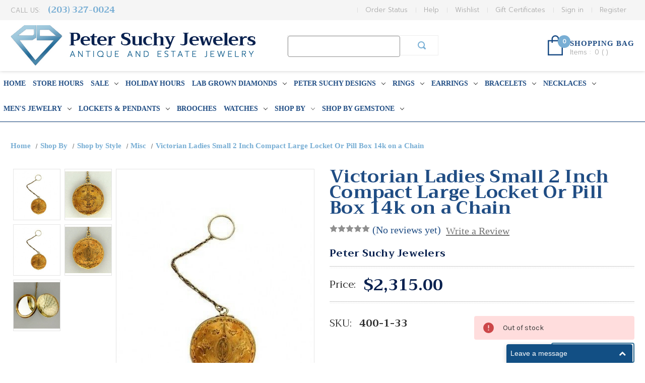

--- FILE ---
content_type: text/html; charset=UTF-8
request_url: https://www.petersuchyjewelers.com/victorian-ladies-small-2-inch-compact-large-locket-or-pill-box-14k-on-a-chain/
body_size: 27018
content:


<!DOCTYPE html>
<html class="no-js" lang="en">
    <head>
        <title>Victorian Ladies Small 2 Inch Compact Large Locket Or Pill Box 14k on a Chain - petersuchyjewelers</title>
        <link rel="dns-prefetch preconnect" href="https://cdn11.bigcommerce.com/s-a60me21" crossorigin><link rel="dns-prefetch preconnect" href="https://fonts.googleapis.com/" crossorigin><link rel="dns-prefetch preconnect" href="https://fonts.gstatic.com/" crossorigin>
        <meta property="product:price:amount" content="2315" /><meta property="product:price:currency" content="USD" /><meta property="og:url" content="https://www.petersuchyjewelers.com/victorian-ladies-small-2-inch-compact-large-locket-or-pill-box-14k-on-a-chain/" /><meta property="og:site_name" content="petersuchyjewelers" /><link rel='canonical' href='https://www.petersuchyjewelers.com/victorian-ladies-small-2-inch-compact-large-locket-or-pill-box-14k-on-a-chain/' /><meta name='platform' content='bigcommerce.stencil' /><meta property="og:type" content="product" />
<meta property="og:title" content="Victorian Ladies Small 2 Inch Compact Large Locket Or Pill Box 14k on a Chain" />
<meta property="og:description" content="Shop vintage, estate, and antique jewelry online at Peter Suchy Jewelers. Discover unique engagement rings, bracelets, and earrings for every occasion." />
<meta property="og:image" content="https://cdn11.bigcommerce.com/s-a60me21/products/4152/images/19434/%252524T2eC16ZHJGUFFhyt2sCNBSNij8mYiQ~~60_1__63751.1412651574.500.750.JPG?c=2" />
<meta property="pinterest:richpins" content="enabled" />
        
         

        <link href="https://cdn11.bigcommerce.com/s-a60me21/product_images/default_favicon.ico" rel="shortcut icon">
        <meta name="viewport" content="width=device-width, initial-scale=1">
        
        <meta name="google-site-verification" content="NowpJwDJhJulna41v8N4LOfWw5dz5mHN46SNTJ35VT4" />
        <meta name="p:domain_verify" content="c1fa12b26ae9ade515e7692a5d1e2cf8"/>

        <script>
            document.documentElement.className = document.documentElement.className.replace('no-js', 'js');
        </script>

        <script>
    function browserSupportsAllFeatures() {
        return window.Promise
            && window.fetch
            && window.URL
            && window.URLSearchParams
            && window.WeakMap
            // object-fit support
            && ('objectFit' in document.documentElement.style);
    }

    function loadScript(src) {
        var js = document.createElement('script');
        js.src = src;
        js.onerror = function () {
            console.error('Failed to load polyfill script ' + src);
        };
        document.head.appendChild(js);
    }

    if (!browserSupportsAllFeatures()) {
        loadScript('https://cdn11.bigcommerce.com/s-a60me21/stencil/4a1f83e0-21b3-0139-d369-0242ac110005/e/76c72030-667f-013e-585d-6ab1960b5fd3/dist/theme-bundle.polyfills.js');
    }
</script>

        <script>
            window.lazySizesConfig = window.lazySizesConfig || {};
            window.lazySizesConfig.loadMode = 1;
        </script>
        <script async src="https://cdn11.bigcommerce.com/s-a60me21/stencil/4a1f83e0-21b3-0139-d369-0242ac110005/e/76c72030-667f-013e-585d-6ab1960b5fd3/dist/theme-bundle.head_async.js"></script>

        <script src="https://ajax.googleapis.com/ajax/libs/webfont/1.6.26/webfont.js"></script>

        <script>
            WebFont.load({
                custom: {
                    families: ['Karla', 'Roboto', 'Source Sans Pro']
                },
                classes: false
            });
        </script>
        
        <script src="https://unpkg.com/infinite-scroll@3/dist/infinite-scroll.pkgd.js"></script>
        <link href="https://fonts.googleapis.com/css?family=Prompt:300,300i,400,400i,700,700i" rel="stylesheet">
        <link href="https://fonts.googleapis.com/css?family=Trirong" rel="stylesheet">
        <link rel="stylesheet" href="https://cdnjs.cloudflare.com/ajax/libs/font-awesome/4.7.0/css/font-awesome.min.css" />
        
        <link rel="stylesheet" href="/content/styles.css" />

        <link href="https://fonts.googleapis.com/css?family=Montserrat:700,500,400%7CKarla:400&display=swap" rel="stylesheet">
        <link data-stencil-stylesheet href="https://cdn11.bigcommerce.com/s-a60me21/stencil/4a1f83e0-21b3-0139-d369-0242ac110005/e/76c72030-667f-013e-585d-6ab1960b5fd3/css/theme-14dd23d0-f100-0139-ed4d-76e29f5d90de.css" rel="stylesheet">
        <link data-stencil-stylesheet href="https://cdn11.bigcommerce.com/s-a60me21/stencil/4a1f83e0-21b3-0139-d369-0242ac110005/e/76c72030-667f-013e-585d-6ab1960b5fd3/scss/custom.css" rel="stylesheet">

        <!-- Start Tracking Code for analytics_facebook -->

<script>
!function(f,b,e,v,n,t,s){if(f.fbq)return;n=f.fbq=function(){n.callMethod?n.callMethod.apply(n,arguments):n.queue.push(arguments)};if(!f._fbq)f._fbq=n;n.push=n;n.loaded=!0;n.version='2.0';n.queue=[];t=b.createElement(e);t.async=!0;t.src=v;s=b.getElementsByTagName(e)[0];s.parentNode.insertBefore(t,s)}(window,document,'script','https://connect.facebook.net/en_US/fbevents.js');

fbq('set', 'autoConfig', 'false', '804318523819356');
fbq('dataProcessingOptions', ['LDU'], 0, 0);
fbq('init', '804318523819356', {"external_id":"d8147440-db16-4a2e-9aa7-0febf9afd280"});
fbq('set', 'agent', 'bigcommerce', '804318523819356');

function trackEvents() {
    var pathName = window.location.pathname;

    fbq('track', 'PageView', {}, "");

    // Search events start -- only fire if the shopper lands on the /search.php page
    if (pathName.indexOf('/search.php') === 0 && getUrlParameter('search_query')) {
        fbq('track', 'Search', {
            content_type: 'product_group',
            content_ids: [],
            search_string: getUrlParameter('search_query')
        });
    }
    // Search events end

    // Wishlist events start -- only fire if the shopper attempts to add an item to their wishlist
    if (pathName.indexOf('/wishlist.php') === 0 && getUrlParameter('added_product_id')) {
        fbq('track', 'AddToWishlist', {
            content_type: 'product_group',
            content_ids: []
        });
    }
    // Wishlist events end

    // Lead events start -- only fire if the shopper subscribes to newsletter
    if (pathName.indexOf('/subscribe.php') === 0 && getUrlParameter('result') === 'success') {
        fbq('track', 'Lead', {});
    }
    // Lead events end

    // Registration events start -- only fire if the shopper registers an account
    if (pathName.indexOf('/login.php') === 0 && getUrlParameter('action') === 'account_created') {
        fbq('track', 'CompleteRegistration', {}, "");
    }
    // Registration events end

    

    function getUrlParameter(name) {
        var cleanName = name.replace(/[\[]/, '\[').replace(/[\]]/, '\]');
        var regex = new RegExp('[\?&]' + cleanName + '=([^&#]*)');
        var results = regex.exec(window.location.search);
        return results === null ? '' : decodeURIComponent(results[1].replace(/\+/g, ' '));
    }
}

if (window.addEventListener) {
    window.addEventListener("load", trackEvents, false)
}
</script>
<noscript><img height="1" width="1" style="display:none" alt="null" src="https://www.facebook.com/tr?id=804318523819356&ev=PageView&noscript=1&a=plbigcommerce1.2&eid="/></noscript>

<!-- End Tracking Code for analytics_facebook -->

<!-- Start Tracking Code for analytics_googleanalytics -->

<script async src="https://www.googletagmanager.com/gtag/js?id=UA-48288398-1"></script>
<script>
window.dataLayer = window.dataLayer || [];
function gtag(){dataLayer.push(arguments);}
gtag('js', new Date());

gtag('config', 'AW-750096101');
gtag('config', 'UA-48288398-1');

function trackEcommerce() {
    function gaAddTrans(orderID, store, total, tax, shipping, city, state, country) {
        ga('ecommerce:addTransaction', {
            id: orderID,
            affiliation: store,
            revenue: total,
            tax: tax,
            shipping: shipping,
            city: city,
            state: state,
            country: country
        });
    }

    function gaAddItems(orderID, sku, product, variation, price, qty) {
        ga('ecommerce:addItem', {
            id: orderID,
            sku: sku,
            name: product,
            category: variation,
            price: price,
            quantity: qty
        });
    }

    function gaTrackTrans() {
        ga('ecommerce:send');
    }

    function gtagAddTrans(orderID, store, total, tax, shipping, city, state, country) {
        this.transaction = {
            transaction_id: orderID,
            affiliation: store,
            value: total,
            tax: tax,
            shipping: shipping,
            items: []
        };
    }

    function gtagAddItem(orderID, sku, product, variation, price, qty) {
        this.transaction.items.push({
            id: sku,
            name: product,
            category: variation,
            price: price,
            quantity: qty
        });
    }

    function gtagTrackTrans() {
        gtag('event', 'purchase', this.transaction);
 gtag('event', 'conversion', {
            'send_to': 'AW-750096101/SLp9CO_ttp0BEOWd1uUC',
            'value': this.transaction.value,
            'transaction_id': this.transaction.transaction_id,
        });        
        this.transaction = null;
    }

    if (typeof gtag === 'function') {
        this._addTrans = gtagAddTrans;
        this._addItem = gtagAddItem;
        this._trackTrans = gtagTrackTrans;
    } else if (typeof ga === 'function') {
        this._addTrans = gaAddTrans;
        this._addItem = gaAddItems;
        this._trackTrans = gaTrackTrans;
    }
}

var pageTracker = new trackEcommerce();

</script>


<script type="text/javascript">
!function(e){if(!window.pintrk){window.pintrk=function()
{window.pintrk.queue.push(Array.prototype.slice.call(arguments))};var
n=window.pintrk;n.queue=[],n.version="3.0";var
t=document.createElement("script");t.async=!0,t.src=e;var
r=document.getElementsByTagName("script")[0];r.parentNode.insertBefore(t,r)}}
("https://s.pinimg.com/ct/core.js");

pintrk('load','2613083658090', { em: '%%GLOBAL_BillingEmail%%', });
pintrk('page');
</script>
<noscript>
<img height="1" width="1" style="display:none;" alt=""
src="https://ct.pinterest.com/v3/?tid=YOUR_TAG_ID&noscript=1" />
</noscript>


<!-- End Tracking Code for analytics_googleanalytics -->

<!-- Start Tracking Code for analytics_siteverification -->

<meta name="google-site-verification" content="NowpJwDJhJulna41v8N4LOfWw5dz5mHN46SNTJ35VT4" />
<meta name="google-site-verification" content="UrDxqBwYloTcb-fy9V7zDgcUz9fxtmOiOuWnMjpZHXE" />

<!-- End Tracking Code for analytics_siteverification -->


<script type="text/javascript" src="https://checkout-sdk.bigcommerce.com/v1/loader.js" defer ></script>
<script src="https://www.google.com/recaptcha/api.js" async defer></script>
<script type="text/javascript">
var BCData = {"product_attributes":{"sku":"400-1-33","upc":null,"mpn":null,"gtin":null,"weight":null,"base":true,"image":null,"price":{"with_tax":{"formatted":"$2,315.00","value":2315,"currency":"USD"},"tax_label":"Tax"},"out_of_stock_behavior":"label_option","out_of_stock_message":"Out of stock","available_modifier_values":[],"in_stock_attributes":[],"stock":0,"instock":false,"stock_message":"Out of stock","purchasable":true,"purchasing_message":"The selected product combination is currently unavailable.","call_for_price_message":null}};
</script>
<script>var _d_site = _d_site || '3A467BFE0BFC76843AF74AAB';</script>
<!-- TikTok Pixel Code Start: Initialization Script & Page Event -->
<script>
!function (w, d, t) {
  w.TiktokAnalyticsObject=t;var ttq=w[t]=w[t]||[];ttq.methods=["page","track","identify","instances","debug","on","off","once","ready","alias","group","enableCookie","disableCookie"],ttq.setAndDefer=function(t,e){t[e]=function(){t.push([e].concat(Array.prototype.slice.call(arguments,0)))}};for(var i=0;i<ttq.methods.length;i++)ttq.setAndDefer(ttq,ttq.methods[i]);ttq.instance=function(t){for(var e=ttq._i[t]||[],n=0;n<ttq.methods.length;n++)ttq.setAndDefer(e,ttq.methods[n]);return e},ttq.load=function(e,n){var i="https://analytics.tiktok.com/i18n/pixel/events.js";ttq._i=ttq._i||{},ttq._i[e]=[],ttq._i[e]._u=i,ttq._t=ttq._t||{},ttq._t[e]=+new Date,ttq._o=ttq._o||{},ttq._o[e]=n||{},ttq._partner=ttq._partner||"BigCommerce";var o=document.createElement("script");o.type="text/javascript",o.async=!0,o.src=i+"?sdkid="+e+"&lib="+t;var a=document.getElementsByTagName("script")[0];a.parentNode.insertBefore(o,a)};

  ttq.load('C9SJI1F0FBF4096H9O00');
  ttq.page();
}(window, document, 'ttq');

if (typeof BODL === 'undefined') {
  // https://developer.bigcommerce.com/theme-objects/breadcrumbs
  
  // https://developer.bigcommerce.com/theme-objects/brand
  
  // https://developer.bigcommerce.com/theme-objects/category
  
  
  // https://developer.bigcommerce.com/theme-objects/product
  
  
  
  
  // https://developer.bigcommerce.com/theme-objects/products
  
  // https://developer.bigcommerce.com/theme-objects/product_results
  
  // https://developer.bigcommerce.com/theme-objects/order
  
  // https://developer.bigcommerce.com/theme-objects/wishlist
  
  // https://developer.bigcommerce.com/theme-objects/wishlist
  
  // https://developer.bigcommerce.com/theme-objects/cart
  // (Fetching selective cart data to prevent additional payment button object html from causing JS parse error)
  var BODL = JSON.parse("{\"breadcrumbs\":[{\"url\":\"https://www.petersuchyjewelers.com/\",\"name\":\"Home\"},{\"url\":\"https://www.petersuchyjewelers.com/shop-by/\",\"name\":\"Shop By\"},{\"url\":\"https://www.petersuchyjewelers.com/shop-by-style/\",\"name\":\"Shop by Style\"},{\"url\":\"https://www.petersuchyjewelers.com/misc/\",\"name\":\"Misc\"},{\"url\":\"https://www.petersuchyjewelers.com/victorian-ladies-small-2-inch-compact-large-locket-or-pill-box-14k-on-a-chain/\",\"name\":\"Victorian Ladies Small 2 Inch Compact Large Locket Or Pill Box 14k on a Chain\"}],\"productId\":4152,\"productTitle\":\"Victorian Ladies Small 2 Inch Compact Large Locket Or Pill Box 14k on a Chain\",\"products\":[]}");

  if (BODL.categoryName) {
    BODL.category = {
      name: BODL.categoryName,
      products: BODL.categoryProducts,
    }
  }

  if (BODL.productTitle) {
    BODL.product = {
      id: BODL.productId,
      title: BODL.productTitle,
      price: {
        without_tax: {
          currency: BODL.productCurrency,
          value: BODL.productPrice,
        },
      },
    }
  }
}

BODL.getCartItemContentId = (item) => {
  switch(item.type) {
    case 'GiftCertificate':
      return item.type;
      break;
    default:
      return item.product_id;
  }
}

BODL.getQueryParamValue = function (name) {
  var cleanName = name.replace(/[\[]/, '\[').replace(/[\]]/, '\]');
  var regex = new RegExp('[\?&]' + cleanName + '=([^&#]*)');
  var results = regex.exec(window.location.search);
  return results === null ? '' : decodeURIComponent(results[1].replace(/\+/g, ' '));
}

// Advanced Matching
if (BODL.customer && BODL.customer.id) {
  var customerObj = {
    email: BODL.customer.email,
  }

  if (BODL.customer.phone) {
    var phoneNumber = BODL.customer.phone;
    if (BODL.customer.phone.indexOf('+') === -1) {
      // No country code, so default to US code
      phoneNumber = `+1${phoneNumber}`;  
    }

    customerObj.phone = phoneNumber;
  }

  ttq.identify(BODL.customer.id, customerObj);
}
</script>
<!-- TikTok Pixel Code End: Initialization Script & Page Event -->

<!-- TikTok Pixel Code Start: View Product Content -->
<script>
if (BODL.product) {
  ttq.instance('C9SJI1F0FBF4096H9O00').track('ViewContent', {
    content_id: BODL.product.id,
    content_category: BODL.breadcrumbs[1] ? BODL.breadcrumbs[1].name : '',
    content_name: BODL.product.title,
    content_type: "product_group",
    currency: BODL.product.price.without_tax.currency,
    price: BODL.product.price.without_tax.value,
    value: BODL.product.price.without_tax.value,
  });
}
</script>
<!-- TikTok Pixel Code End: View Product Content -->

<!-- TikTok Pixel Code Start: View Category Content -->
<script>
if (BODL.category) {
  ttq.instance('C9SJI1F0FBF4096H9O00').track('ViewContent', {
    contents: BODL.category.products.map((p) => ({
      content_id: p.id,
      content_category: BODL.category.name,
      content_name: p.name,
      content_type: "product_group",
      currency: p.price.without_tax.currency,
      price: p.price.without_tax.value,
      value: p.price.without_tax.value,
    }))
  });
}
</script>
<!-- TikTok Pixel Code End: View Category Content -->

<!-- TikTok Pixel Code Start: View Product Content -->
<script>
if (BODL.product) {
  ttq.instance('C9SJI1F0FBF4096H9O00').track('ViewContent', {
    content_id: BODL.product.id,
    content_category: BODL.breadcrumbs[1] ? BODL.breadcrumbs[1].name : '',
    content_name: BODL.product.title,
    content_type: "product_group",
    currency: BODL.product.price.without_tax.currency,
    price: BODL.product.price.without_tax.value,
    value: BODL.product.price.without_tax.value,
  });
}
</script>
<!-- TikTok Pixel Code End: View Product Content -->

<!-- TikTok Pixel Code Start: View Category Content -->
<script>
if (BODL.category) {
  ttq.instance('C9SJI1F0FBF4096H9O00').track('ViewContent', {
    contents: BODL.category.products.map((p) => ({
      content_id: p.id,
      content_category: BODL.category.name,
      content_name: p.name,
      content_type: "product_group",
      currency: p.price.without_tax.currency,
      price: p.price.without_tax.value,
      value: p.price.without_tax.value,
    }))
  });
}
</script>
<!-- TikTok Pixel Code End: View Category Content -->

<script nonce="">
(function () {
    var xmlHttp = new XMLHttpRequest();

    xmlHttp.open('POST', 'https://bes.gcp.data.bigcommerce.com/nobot');
    xmlHttp.setRequestHeader('Content-Type', 'application/json');
    xmlHttp.send('{"store_id":"661765","timezone_offset":"-5.0","timestamp":"2026-01-17T22:19:46.74500400Z","visit_id":"356abd06-742b-4e8d-93d5-72d8263e30c2","channel_id":1}');
})();
</script>


        <!-- Affirm -->
	        <script>
	         _affirm_config = {
	           public_api_key:  "XZES2NF6733TO1IG",
	           script:          "https://cdn1.affirm.com/js/v2/affirm.js"
	         };
	         (function(l,g,m,e,a,f,b){var d,c=l[m]||{},h=document.createElement(f),n=document.getElementsByTagName(f)[0],k=function(a,b,c){return function(){a[b]._.push([c,arguments])}};c[e]=k(c,e,"set");d=c[e];c[a]={};c[a]._=[];d._=[];c[a][b]=k(c,a,b);a=0;for(b="set add save post open empty reset on off trigger ready setProduct".split(" ");a<b.length;a++)d[b[a]]=k(c,e,b[a]);a=0;for(b=["get","token","url","items"];a<b.length;a++)d[b[a]]=function(){};h.async=!0;h.src=g[f];n.parentNode.insertBefore(h,n);delete g[f];d(g);l[m]=c})(window,_affirm_config,"affirm","checkout","ui","script","ready");
	        // Use your live public API Key and https://cdn1.affirm.com/js/v2/affirm.js script to point to Affirm production environment.
	        </script>
	    <!-- End Affirm --> 
    </head>
    <body>
        <svg data-src="https://cdn11.bigcommerce.com/s-a60me21/stencil/4a1f83e0-21b3-0139-d369-0242ac110005/e/76c72030-667f-013e-585d-6ab1960b5fd3/img/icon-sprite.svg" class="icons-svg-sprite"></svg>

        <a href="#main-content" class="skip-to-main-link">Skip to main content</a>
<div class="headerTop">
     <ul>
         <li><a href="">My Account</a></li><li><a href="">Check In</a></li><li><a href="">Sign In</a></li>
     </ul> 
</div>
<header class="header" role="banner">
    <nav class="navUser">
    
    <ul class="navUser-section navUser-section--alt">
        <li class="navUser-item phnumber">Call Us: 
        <!--<a class="navUser-action" href="/giftcertificates.php">(203) 327-0024</a>-->
        <a class="navUser-action" href="tel:2033270024">(203) 327-0024</a>
        </li>
        
       
                <li class="navUser-item navUser-item--account"><a class="navUser-action" href="/login.php?action&#x3D;create_account">Register</a></li>
            <li class="navUser-item navUser-item--account"><a class="navUser-action" href="/login.php">Sign in</a></li>
            <li class="navUser-item">
                <a class="navUser-action"
                   href="/giftcertificates.php"
                   aria-label="Gift Certificates"
                >
                    Gift Certificates
                </a>
            </li>
         <li class="navUser-item">
            <a class="navUser-action navUser-item--compare"
               href="/compare"
               data-compare-nav
               aria-label="Compare"
            >
                Compare <span class="countPill countPill--positive countPill--alt"></span>
            </a>
        </li>
        <li class="navUser-item">
            <a class="navUser-action navUser-item--compare" href="/compare" data-compare-nav>Compare <span class="countPill countPill--positive countPill--alt"></span></a>
        </li>
        <li class="navUser-item"><a href="/wishlist.php" class="navUser-action">Wishlist</a></li>
        <li class="navUser-item"><a href="/help" class="navUser-action">Help</a></li>
        <li class="navUser-item"><a href="/orderstatus.php" class="navUser-action">Order Status</a></li>
    </ul>
</nav>
    <div class="header-wrapper">
        <a href="https://www.petersuchyjewelers.com/" class="logo-header">
            <div class="header-logo-image-container">
                <img class="header-logo-image" src="https://cdn11.bigcommerce.com/s-a60me21/images/stencil/487x80/logo_1532703554__21731.original_1537390877.original.png" alt="petersuchyjewelers" title="petersuchyjewelers">
            </div>
</a>
        <form class="form searchform"  action="/search.php">
    <fieldset class="form-fieldset">
        <div class="form-field">
            <label class="form-label is-srOnly" for="search_query">Search Keyword:</label>
            <div class="form-prefixPostfix wrap">
                <input class="form-input" id="search_query" name="search_query" value="">
                <input class="button button--primary form-prefixPostfix-button--postfix" type="submit" value="Search">
            </div>
        </div>
    </fieldset>
</form>
        
        <ul class="header-cart-box">
			<li class="navUser-item navUser-item--cart">
				<a class="navUser-action"
				   data-cart-preview
				   data-dropdown="cart-preview-dropdown"
				   data-options="align:right"
				   href="/cart.php"
				   aria-label="Cart with 0 items"
				>
					<span class="countPill cart-quantity"></span>
					<span class="navUser-item-cartLabel cartLabel">SHOPPING BAG</span>
					<span class="cartContent">Items : <span class="countPill cart-quantity">0</span> ( <span class="cart-sub-total"></span> )</span>
					
				</a>

				<div class="dropdown-menu" id="cart-preview-dropdown" data-dropdown-content aria-hidden="true"></div>
			</li>
			
	            
        </ul>
    </div>

    <div class="mobile-menu">
        <a href="#" class="mobileMenu-toggle" data-mobile-menu-toggle="menu">
            <span class="mobileMenu-toggleIcon">Toggle menu</span>
        </a>
        <a href="/cart.php" class="mobile-cart">
            <i class="fa fa-shopping-cart"></i> <span>() Item(s)</span>
        </a>
    </div>
    <div class="navPages-container" id="menu" data-menu>
        <nav class="navPages">
    <div class="navPages-quickSearch">
        <div class="container">
    <form class="form" action="/search.php">
        <fieldset class="form-fieldset">
            <div class="form-field">
                <label class="is-srOnly" for="search_query">Search</label>
                <input class="form-input" data-search-quick name="search_query" id="search_query" data-error-message="Search field cannot be empty." placeholder="Search the store" autocomplete="off">
            </div>
        </fieldset>
    </form>
    <section class="quickSearchResults" data-bind="html: results"></section>
</div>
    </div>
    <ul class="navPages-list">
        <li class="navPages-item">
            <a href="/" class="navPages-action">Home</a>
        </li>
            <li class="navPages-item">
                <a class="navPages-action"
   href="https://www.petersuchyjewelers.com/store-hours/"
   aria-label="Store Hours"
>
    Store Hours
</a>
            </li>
            <li class="navPages-item">
                <a class="navPages-action has-subMenu"
   href="https://www.petersuchyjewelers.com/on-sale/"
   data-collapsible="navPages-825"
>
    SALE
    <i class="icon navPages-action-moreIcon" aria-hidden="true">
        <svg><use xlink:href="#icon-chevron-down" /></svg>
    </i>
</a>
<div class="navPage-subMenu" id="navPages-825" aria-hidden="true" tabindex="-1">
    <ul class="navPage-subMenu-list">
        <li class="navPage-subMenu-item">
            <a class="navPage-subMenu-action navPages-action"
               href="https://www.petersuchyjewelers.com/on-sale/"
               aria-label="All SALE"
            >
                All SALE
            </a>
        </li>
            <li class="navPage-subMenu-item">
                    <a class="navPage-subMenu-action navPages-action has-subMenu"
                       href="https://www.petersuchyjewelers.com/bracelets/"
                       aria-label="Bracelets"
                    >
                        Bracelets
                        <span class="collapsible-icon-wrapper"
                            data-collapsible="navPages-847"
                            data-collapsible-disabled-breakpoint="medium"
                            data-collapsible-disabled-state="open"
                            data-collapsible-enabled-state="closed"
                        >
                            <i class="icon navPages-action-moreIcon" aria-hidden="true">
                                <svg><use xlink:href="#icon-chevron-down" /></svg>
                            </i>
                        </span>
                    </a>
                    <ul class="navPage-childList" id="navPages-847">
                        <li class="navPage-childList-item">
                            <a class="navPage-childList-action navPages-action"
                               href="https://www.petersuchyjewelers.com/bangle-bracelets-1/"
                               aria-label="Bangle Bracelets"
                            >
                                Bangle Bracelets
                            </a>
                        </li>
                        <li class="navPage-childList-item">
                            <a class="navPage-childList-action navPages-action"
                               href="https://www.petersuchyjewelers.com/beaded-bracelets-1/"
                               aria-label="Beaded Bracelets"
                            >
                                Beaded Bracelets
                            </a>
                        </li>
                        <li class="navPage-childList-item">
                            <a class="navPage-childList-action navPages-action"
                               href="https://www.petersuchyjewelers.com/charm-bracelets-1/"
                               aria-label="Charm Bracelets"
                            >
                                Charm Bracelets
                            </a>
                        </li>
                        <li class="navPage-childList-item">
                            <a class="navPage-childList-action navPages-action"
                               href="https://www.petersuchyjewelers.com/cuff-bracelets-1/"
                               aria-label="Cuff Bracelets "
                            >
                                Cuff Bracelets 
                            </a>
                        </li>
                        <li class="navPage-childList-item">
                            <a class="navPage-childList-action navPages-action"
                               href="https://www.petersuchyjewelers.com/diamond-bracelets/"
                               aria-label="Diamond Bracelets "
                            >
                                Diamond Bracelets 
                            </a>
                        </li>
                        <li class="navPage-childList-item">
                            <a class="navPage-childList-action navPages-action"
                               href="https://www.petersuchyjewelers.com/gold-bracelets/"
                               aria-label="Gold Bracelets"
                            >
                                Gold Bracelets
                            </a>
                        </li>
                        <li class="navPage-childList-item">
                            <a class="navPage-childList-action navPages-action"
                               href="https://www.petersuchyjewelers.com/link-bracelets-1/"
                               aria-label="Link Bracelets"
                            >
                                Link Bracelets
                            </a>
                        </li>
                        <li class="navPage-childList-item">
                            <a class="navPage-childList-action navPages-action"
                               href="https://www.petersuchyjewelers.com/mens-bracelets/"
                               aria-label="Men&#x27;s Bracelets "
                            >
                                Men&#x27;s Bracelets 
                            </a>
                        </li>
                        <li class="navPage-childList-item">
                            <a class="navPage-childList-action navPages-action"
                               href="https://www.petersuchyjewelers.com/more-bracelets-1/"
                               aria-label="More Bracelets"
                            >
                                More Bracelets
                            </a>
                        </li>
                        <li class="navPage-childList-item">
                            <a class="navPage-childList-action navPages-action"
                               href="https://www.petersuchyjewelers.com/multi-strand-bracelets/"
                               aria-label="Multi-Strand Bracelets"
                            >
                                Multi-Strand Bracelets
                            </a>
                        </li>
                        <li class="navPage-childList-item">
                            <a class="navPage-childList-action navPages-action"
                               href="https://www.petersuchyjewelers.com/pearl-bracelets/"
                               aria-label="Pearl Bracelets"
                            >
                                Pearl Bracelets
                            </a>
                        </li>
                        <li class="navPage-childList-item">
                            <a class="navPage-childList-action navPages-action"
                               href="https://www.petersuchyjewelers.com/silver-bracelets/"
                               aria-label="Silver Bracelets "
                            >
                                Silver Bracelets 
                            </a>
                        </li>
                        <li class="navPage-childList-item">
                            <a class="navPage-childList-action navPages-action"
                               href="https://www.petersuchyjewelers.com/tennis-bracelets-1/"
                               aria-label="Tennis Bracelets"
                            >
                                Tennis Bracelets
                            </a>
                        </li>
                    </ul>
            </li>
            <li class="navPage-subMenu-item">
                    <a class="navPage-subMenu-action navPages-action"
                       href="https://www.petersuchyjewelers.com/brooches/"
                       aria-label="Brooches"
                    >
                        Brooches
                    </a>
            </li>
            <li class="navPage-subMenu-item">
                    <a class="navPage-subMenu-action navPages-action"
                       href="https://www.petersuchyjewelers.com/cufflinks-1/"
                       aria-label="Cufflinks"
                    >
                        Cufflinks
                    </a>
            </li>
            <li class="navPage-subMenu-item">
                    <a class="navPage-subMenu-action navPages-action has-subMenu"
                       href="https://www.petersuchyjewelers.com/earrings/"
                       aria-label="Earrings"
                    >
                        Earrings
                        <span class="collapsible-icon-wrapper"
                            data-collapsible="navPages-848"
                            data-collapsible-disabled-breakpoint="medium"
                            data-collapsible-disabled-state="open"
                            data-collapsible-enabled-state="closed"
                        >
                            <i class="icon navPages-action-moreIcon" aria-hidden="true">
                                <svg><use xlink:href="#icon-chevron-down" /></svg>
                            </i>
                        </span>
                    </a>
                    <ul class="navPage-childList" id="navPages-848">
                        <li class="navPage-childList-item">
                            <a class="navPage-childList-action navPages-action"
                               href="https://www.petersuchyjewelers.com/chandelier-earrings-1/"
                               aria-label="Chandelier Earrings"
                            >
                                Chandelier Earrings
                            </a>
                        </li>
                        <li class="navPage-childList-item">
                            <a class="navPage-childList-action navPages-action"
                               href="https://www.petersuchyjewelers.com/clip-on-earrings-1/"
                               aria-label="Clip On Earrings"
                            >
                                Clip On Earrings
                            </a>
                        </li>
                        <li class="navPage-childList-item">
                            <a class="navPage-childList-action navPages-action"
                               href="https://www.petersuchyjewelers.com/clip-post-earrings-1/"
                               aria-label="Clip Post Earrings"
                            >
                                Clip Post Earrings
                            </a>
                        </li>
                        <li class="navPage-childList-item">
                            <a class="navPage-childList-action navPages-action"
                               href="https://www.petersuchyjewelers.com/cluster-earrings-1/"
                               aria-label="Cluster Earrings"
                            >
                                Cluster Earrings
                            </a>
                        </li>
                        <li class="navPage-childList-item">
                            <a class="navPage-childList-action navPages-action"
                               href="https://www.petersuchyjewelers.com/dangle-earrings-1/"
                               aria-label="Dangle Earrings"
                            >
                                Dangle Earrings
                            </a>
                        </li>
                        <li class="navPage-childList-item">
                            <a class="navPage-childList-action navPages-action"
                               href="https://www.petersuchyjewelers.com/diamond-earrings/"
                               aria-label="Diamond Earrings"
                            >
                                Diamond Earrings
                            </a>
                        </li>
                        <li class="navPage-childList-item">
                            <a class="navPage-childList-action navPages-action"
                               href="https://www.petersuchyjewelers.com/drop-earrings-1/"
                               aria-label="Drop Earrings"
                            >
                                Drop Earrings
                            </a>
                        </li>
                        <li class="navPage-childList-item">
                            <a class="navPage-childList-action navPages-action"
                               href="https://www.petersuchyjewelers.com/hoop-earrings-1/"
                               aria-label="Hoop Earrings"
                            >
                                Hoop Earrings
                            </a>
                        </li>
                        <li class="navPage-childList-item">
                            <a class="navPage-childList-action navPages-action"
                               href="https://www.petersuchyjewelers.com/huggie-earrings/"
                               aria-label="Huggie Earrings"
                            >
                                Huggie Earrings
                            </a>
                        </li>
                        <li class="navPage-childList-item">
                            <a class="navPage-childList-action navPages-action"
                               href="https://www.petersuchyjewelers.com/lever-back-earrings-1/"
                               aria-label="Lever Back Earrings"
                            >
                                Lever Back Earrings
                            </a>
                        </li>
                        <li class="navPage-childList-item">
                            <a class="navPage-childList-action navPages-action"
                               href="https://www.petersuchyjewelers.com/more-earrings-1/"
                               aria-label="More Earrings"
                            >
                                More Earrings
                            </a>
                        </li>
                        <li class="navPage-childList-item">
                            <a class="navPage-childList-action navPages-action"
                               href="https://www.petersuchyjewelers.com/pearl-earrings/"
                               aria-label="Pearl Earrings"
                            >
                                Pearl Earrings
                            </a>
                        </li>
                        <li class="navPage-childList-item">
                            <a class="navPage-childList-action navPages-action"
                               href="https://www.petersuchyjewelers.com/stud-earrings-1/"
                               aria-label="Stud Earrings"
                            >
                                Stud Earrings
                            </a>
                        </li>
                    </ul>
            </li>
            <li class="navPage-subMenu-item">
                    <a class="navPage-subMenu-action navPages-action has-subMenu"
                       href="https://www.petersuchyjewelers.com/necklaces-2/"
                       aria-label="Necklaces"
                    >
                        Necklaces
                        <span class="collapsible-icon-wrapper"
                            data-collapsible="navPages-846"
                            data-collapsible-disabled-breakpoint="medium"
                            data-collapsible-disabled-state="open"
                            data-collapsible-enabled-state="closed"
                        >
                            <i class="icon navPages-action-moreIcon" aria-hidden="true">
                                <svg><use xlink:href="#icon-chevron-down" /></svg>
                            </i>
                        </span>
                    </a>
                    <ul class="navPage-childList" id="navPages-846">
                        <li class="navPage-childList-item">
                            <a class="navPage-childList-action navPages-action"
                               href="https://www.petersuchyjewelers.com/beaded/"
                               aria-label="Beaded"
                            >
                                Beaded
                            </a>
                        </li>
                        <li class="navPage-childList-item">
                            <a class="navPage-childList-action navPages-action"
                               href="https://www.petersuchyjewelers.com/chain-necklaces-1/"
                               aria-label="Chain Necklaces "
                            >
                                Chain Necklaces 
                            </a>
                        </li>
                        <li class="navPage-childList-item">
                            <a class="navPage-childList-action navPages-action"
                               href="https://www.petersuchyjewelers.com/choker-necklaces-1/"
                               aria-label="Choker Necklaces"
                            >
                                Choker Necklaces
                            </a>
                        </li>
                        <li class="navPage-childList-item">
                            <a class="navPage-childList-action navPages-action"
                               href="https://www.petersuchyjewelers.com/diamond-by-the-yard-necklaces/"
                               aria-label="Diamond By The Yard Necklaces"
                            >
                                Diamond By The Yard Necklaces
                            </a>
                        </li>
                        <li class="navPage-childList-item">
                            <a class="navPage-childList-action navPages-action"
                               href="https://www.petersuchyjewelers.com/diamond-necklaces/"
                               aria-label="Diamond Necklaces "
                            >
                                Diamond Necklaces 
                            </a>
                        </li>
                        <li class="navPage-childList-item">
                            <a class="navPage-childList-action navPages-action"
                               href="https://www.petersuchyjewelers.com/drop-necklaces-1/"
                               aria-label="Drop Necklaces"
                            >
                                Drop Necklaces
                            </a>
                        </li>
                        <li class="navPage-childList-item">
                            <a class="navPage-childList-action navPages-action"
                               href="https://www.petersuchyjewelers.com/link-necklaces-1/"
                               aria-label="Link Necklaces"
                            >
                                Link Necklaces
                            </a>
                        </li>
                        <li class="navPage-childList-item">
                            <a class="navPage-childList-action navPages-action"
                               href="https://www.petersuchyjewelers.com/more-necklaces-1/"
                               aria-label="More Necklaces"
                            >
                                More Necklaces
                            </a>
                        </li>
                        <li class="navPage-childList-item">
                            <a class="navPage-childList-action navPages-action"
                               href="https://www.petersuchyjewelers.com/multi-strand-necklaces-1/"
                               aria-label="Multi-Strand Necklaces"
                            >
                                Multi-Strand Necklaces
                            </a>
                        </li>
                        <li class="navPage-childList-item">
                            <a class="navPage-childList-action navPages-action"
                               href="https://www.petersuchyjewelers.com/pearl-necklaces-1/"
                               aria-label="Pearl Necklaces"
                            >
                                Pearl Necklaces
                            </a>
                        </li>
                        <li class="navPage-childList-item">
                            <a class="navPage-childList-action navPages-action"
                               href="https://www.petersuchyjewelers.com/new-category-10/"
                               aria-label="Pendant Necklaces"
                            >
                                Pendant Necklaces
                            </a>
                        </li>
                        <li class="navPage-childList-item">
                            <a class="navPage-childList-action navPages-action"
                               href="https://www.petersuchyjewelers.com/rope-necklaces-1/"
                               aria-label="Rope Necklaces"
                            >
                                Rope Necklaces
                            </a>
                        </li>
                    </ul>
            </li>
            <li class="navPage-subMenu-item">
                    <a class="navPage-subMenu-action navPages-action"
                       href="https://www.petersuchyjewelers.com/pendants-1/"
                       aria-label="Pendants"
                    >
                        Pendants
                    </a>
            </li>
            <li class="navPage-subMenu-item">
                    <a class="navPage-subMenu-action navPages-action has-subMenu"
                       href="https://www.petersuchyjewelers.com/rings/"
                       aria-label="Rings"
                    >
                        Rings
                        <span class="collapsible-icon-wrapper"
                            data-collapsible="navPages-830"
                            data-collapsible-disabled-breakpoint="medium"
                            data-collapsible-disabled-state="open"
                            data-collapsible-enabled-state="closed"
                        >
                            <i class="icon navPages-action-moreIcon" aria-hidden="true">
                                <svg><use xlink:href="#icon-chevron-down" /></svg>
                            </i>
                        </span>
                    </a>
                    <ul class="navPage-childList" id="navPages-830">
                        <li class="navPage-childList-item">
                            <a class="navPage-childList-action navPages-action"
                               href="https://www.petersuchyjewelers.com/band-rings-1/"
                               aria-label="Band Rings"
                            >
                                Band Rings
                            </a>
                        </li>
                        <li class="navPage-childList-item">
                            <a class="navPage-childList-action navPages-action"
                               href="https://www.petersuchyjewelers.com/cluster-rings-1/"
                               aria-label="Cluster Rings"
                            >
                                Cluster Rings
                            </a>
                        </li>
                        <li class="navPage-childList-item">
                            <a class="navPage-childList-action navPages-action"
                               href="https://www.petersuchyjewelers.com/cocktail-rings-1/"
                               aria-label="Cocktail Rings"
                            >
                                Cocktail Rings
                            </a>
                        </li>
                        <li class="navPage-childList-item">
                            <a class="navPage-childList-action navPages-action"
                               href="https://www.petersuchyjewelers.com/new-category-9/"
                               aria-label="Dome Rings"
                            >
                                Dome Rings
                            </a>
                        </li>
                        <li class="navPage-childList-item">
                            <a class="navPage-childList-action navPages-action"
                               href="https://www.petersuchyjewelers.com/engagement-rings-1/"
                               aria-label="Engagement Rings"
                            >
                                Engagement Rings
                            </a>
                        </li>
                        <li class="navPage-childList-item">
                            <a class="navPage-childList-action navPages-action"
                               href="https://www.petersuchyjewelers.com/eternity-bands/"
                               aria-label="Eternity Bands"
                            >
                                Eternity Bands
                            </a>
                        </li>
                        <li class="navPage-childList-item">
                            <a class="navPage-childList-action navPages-action"
                               href="https://www.petersuchyjewelers.com/halo-rings-1/"
                               aria-label="Halo Rings"
                            >
                                Halo Rings
                            </a>
                        </li>
                        <li class="navPage-childList-item">
                            <a class="navPage-childList-action navPages-action"
                               href="https://www.petersuchyjewelers.com/mens-rings-1/"
                               aria-label="Men&#x27;s Rings"
                            >
                                Men&#x27;s Rings
                            </a>
                        </li>
                        <li class="navPage-childList-item">
                            <a class="navPage-childList-action navPages-action"
                               href="https://www.petersuchyjewelers.com/more-rings-1/"
                               aria-label="More Rings"
                            >
                                More Rings
                            </a>
                        </li>
                        <li class="navPage-childList-item">
                            <a class="navPage-childList-action navPages-action"
                               href="https://www.petersuchyjewelers.com/solitaire-rings/"
                               aria-label="Solitaire Rings"
                            >
                                Solitaire Rings
                            </a>
                        </li>
                        <li class="navPage-childList-item">
                            <a class="navPage-childList-action navPages-action"
                               href="https://www.petersuchyjewelers.com/three-stone-rings-1/"
                               aria-label="Three-Stone Rings"
                            >
                                Three-Stone Rings
                            </a>
                        </li>
                        <li class="navPage-childList-item">
                            <a class="navPage-childList-action navPages-action"
                               href="https://www.petersuchyjewelers.com/wedding-bands/"
                               aria-label="Wedding Bands"
                            >
                                Wedding Bands
                            </a>
                        </li>
                    </ul>
            </li>
    </ul>
</div>
            </li>
            <li class="navPages-item">
                <a class="navPages-action"
   href="https://www.petersuchyjewelers.com/holiday-hours-1/"
   aria-label="Holiday Hours"
>
    Holiday Hours
</a>
            </li>
            <li class="navPages-item">
                <a class="navPages-action has-subMenu"
   href="https://www.petersuchyjewelers.com/lab-grown-diamonds/"
   data-collapsible="navPages-1007"
>
    Lab Grown Diamonds
    <i class="icon navPages-action-moreIcon" aria-hidden="true">
        <svg><use xlink:href="#icon-chevron-down" /></svg>
    </i>
</a>
<div class="navPage-subMenu" id="navPages-1007" aria-hidden="true" tabindex="-1">
    <ul class="navPage-subMenu-list">
        <li class="navPage-subMenu-item">
            <a class="navPage-subMenu-action navPages-action"
               href="https://www.petersuchyjewelers.com/lab-grown-diamonds/"
               aria-label="All Lab Grown Diamonds"
            >
                All Lab Grown Diamonds
            </a>
        </li>
            <li class="navPage-subMenu-item">
                    <a class="navPage-subMenu-action navPages-action has-subMenu"
                       href="https://www.petersuchyjewelers.com/bracelets-3/"
                       aria-label="Bracelets"
                    >
                        Bracelets
                        <span class="collapsible-icon-wrapper"
                            data-collapsible="navPages-1018"
                            data-collapsible-disabled-breakpoint="medium"
                            data-collapsible-disabled-state="open"
                            data-collapsible-enabled-state="closed"
                        >
                            <i class="icon navPages-action-moreIcon" aria-hidden="true">
                                <svg><use xlink:href="#icon-chevron-down" /></svg>
                            </i>
                        </span>
                    </a>
                    <ul class="navPage-childList" id="navPages-1018">
                        <li class="navPage-childList-item">
                            <a class="navPage-childList-action navPages-action"
                               href="https://www.petersuchyjewelers.com/tennis-bracelets-3/"
                               aria-label="Tennis Bracelets"
                            >
                                Tennis Bracelets
                            </a>
                        </li>
                    </ul>
            </li>
            <li class="navPage-subMenu-item">
                    <a class="navPage-subMenu-action navPages-action has-subMenu"
                       href="https://www.petersuchyjewelers.com/earrings-2/"
                       aria-label="Earrings"
                    >
                        Earrings
                        <span class="collapsible-icon-wrapper"
                            data-collapsible="navPages-1010"
                            data-collapsible-disabled-breakpoint="medium"
                            data-collapsible-disabled-state="open"
                            data-collapsible-enabled-state="closed"
                        >
                            <i class="icon navPages-action-moreIcon" aria-hidden="true">
                                <svg><use xlink:href="#icon-chevron-down" /></svg>
                            </i>
                        </span>
                    </a>
                    <ul class="navPage-childList" id="navPages-1010">
                        <li class="navPage-childList-item">
                            <a class="navPage-childList-action navPages-action"
                               href="https://www.petersuchyjewelers.com/hoop-earrings-3/"
                               aria-label="Hoop Earrings"
                            >
                                Hoop Earrings
                            </a>
                        </li>
                        <li class="navPage-childList-item">
                            <a class="navPage-childList-action navPages-action"
                               href="https://www.petersuchyjewelers.com/stud-earrings-3/"
                               aria-label="Stud Earrings"
                            >
                                Stud Earrings
                            </a>
                        </li>
                    </ul>
            </li>
            <li class="navPage-subMenu-item">
                    <a class="navPage-subMenu-action navPages-action has-subMenu"
                       href="https://www.petersuchyjewelers.com/necklaces-4/"
                       aria-label="Necklaces"
                    >
                        Necklaces
                        <span class="collapsible-icon-wrapper"
                            data-collapsible="navPages-1020"
                            data-collapsible-disabled-breakpoint="medium"
                            data-collapsible-disabled-state="open"
                            data-collapsible-enabled-state="closed"
                        >
                            <i class="icon navPages-action-moreIcon" aria-hidden="true">
                                <svg><use xlink:href="#icon-chevron-down" /></svg>
                            </i>
                        </span>
                    </a>
                    <ul class="navPage-childList" id="navPages-1020">
                        <li class="navPage-childList-item">
                            <a class="navPage-childList-action navPages-action"
                               href="https://www.petersuchyjewelers.com/pendant-necklaces-2/"
                               aria-label="Pendant Necklaces"
                            >
                                Pendant Necklaces
                            </a>
                        </li>
                    </ul>
            </li>
            <li class="navPage-subMenu-item">
                    <a class="navPage-subMenu-action navPages-action has-subMenu"
                       href="https://www.petersuchyjewelers.com/rings-4/"
                       aria-label="Rings"
                    >
                        Rings
                        <span class="collapsible-icon-wrapper"
                            data-collapsible="navPages-1008"
                            data-collapsible-disabled-breakpoint="medium"
                            data-collapsible-disabled-state="open"
                            data-collapsible-enabled-state="closed"
                        >
                            <i class="icon navPages-action-moreIcon" aria-hidden="true">
                                <svg><use xlink:href="#icon-chevron-down" /></svg>
                            </i>
                        </span>
                    </a>
                    <ul class="navPage-childList" id="navPages-1008">
                        <li class="navPage-childList-item">
                            <a class="navPage-childList-action navPages-action"
                               href="https://www.petersuchyjewelers.com/engagement-rings-3/"
                               aria-label="Engagement Rings"
                            >
                                Engagement Rings
                            </a>
                        </li>
                        <li class="navPage-childList-item">
                            <a class="navPage-childList-action navPages-action"
                               href="https://www.petersuchyjewelers.com/eternity-band-rings/"
                               aria-label="Eternity Band Rings"
                            >
                                Eternity Band Rings
                            </a>
                        </li>
                        <li class="navPage-childList-item">
                            <a class="navPage-childList-action navPages-action"
                               href="https://www.petersuchyjewelers.com/halo-rings-3/"
                               aria-label="Halo Rings"
                            >
                                Halo Rings
                            </a>
                        </li>
                        <li class="navPage-childList-item">
                            <a class="navPage-childList-action navPages-action"
                               href="https://www.petersuchyjewelers.com/solitaire-rings-2/"
                               aria-label="Solitaire Rings"
                            >
                                Solitaire Rings
                            </a>
                        </li>
                        <li class="navPage-childList-item">
                            <a class="navPage-childList-action navPages-action"
                               href="https://www.petersuchyjewelers.com/three-stone-rings-3/"
                               aria-label="Three-Stone Rings"
                            >
                                Three-Stone Rings
                            </a>
                        </li>
                    </ul>
            </li>
    </ul>
</div>
            </li>
            <li class="navPages-item">
                <a class="navPages-action has-subMenu"
   href="https://www.petersuchyjewelers.com/peter-suchy-designs/"
   data-collapsible="navPages-826"
>
    Peter Suchy Designs
    <i class="icon navPages-action-moreIcon" aria-hidden="true">
        <svg><use xlink:href="#icon-chevron-down" /></svg>
    </i>
</a>
<div class="navPage-subMenu" id="navPages-826" aria-hidden="true" tabindex="-1">
    <ul class="navPage-subMenu-list">
        <li class="navPage-subMenu-item">
            <a class="navPage-subMenu-action navPages-action"
               href="https://www.petersuchyjewelers.com/peter-suchy-designs/"
               aria-label="All Peter Suchy Designs"
            >
                All Peter Suchy Designs
            </a>
        </li>
            <li class="navPage-subMenu-item">
                    <a class="navPage-subMenu-action navPages-action has-subMenu"
                       href="https://www.petersuchyjewelers.com/bracelets-2/"
                       aria-label="Bracelets"
                    >
                        Bracelets
                        <span class="collapsible-icon-wrapper"
                            data-collapsible="navPages-889"
                            data-collapsible-disabled-breakpoint="medium"
                            data-collapsible-disabled-state="open"
                            data-collapsible-enabled-state="closed"
                        >
                            <i class="icon navPages-action-moreIcon" aria-hidden="true">
                                <svg><use xlink:href="#icon-chevron-down" /></svg>
                            </i>
                        </span>
                    </a>
                    <ul class="navPage-childList" id="navPages-889">
                        <li class="navPage-childList-item">
                            <a class="navPage-childList-action navPages-action"
                               href="https://www.petersuchyjewelers.com/bangle-bracelets-2/"
                               aria-label="Bangle Bracelets"
                            >
                                Bangle Bracelets
                            </a>
                        </li>
                        <li class="navPage-childList-item">
                            <a class="navPage-childList-action navPages-action"
                               href="https://www.petersuchyjewelers.com/beaded-bracelets-2/"
                               aria-label="Beaded Bracelets"
                            >
                                Beaded Bracelets
                            </a>
                        </li>
                        <li class="navPage-childList-item">
                            <a class="navPage-childList-action navPages-action"
                               href="https://www.petersuchyjewelers.com/charm-bracelets-2/"
                               aria-label="Charm Bracelets"
                            >
                                Charm Bracelets
                            </a>
                        </li>
                        <li class="navPage-childList-item">
                            <a class="navPage-childList-action navPages-action"
                               href="https://www.petersuchyjewelers.com/cuff-bracelets-2/"
                               aria-label="Cuff Bracelets "
                            >
                                Cuff Bracelets 
                            </a>
                        </li>
                        <li class="navPage-childList-item">
                            <a class="navPage-childList-action navPages-action"
                               href="https://www.petersuchyjewelers.com/diamond-bracelets-1/"
                               aria-label="Diamond Bracelets "
                            >
                                Diamond Bracelets 
                            </a>
                        </li>
                        <li class="navPage-childList-item">
                            <a class="navPage-childList-action navPages-action"
                               href="https://www.petersuchyjewelers.com/gold-bracelets-1/"
                               aria-label="Gold Bracelets"
                            >
                                Gold Bracelets
                            </a>
                        </li>
                        <li class="navPage-childList-item">
                            <a class="navPage-childList-action navPages-action"
                               href="https://www.petersuchyjewelers.com/link-bracelets-2/"
                               aria-label="Link Bracelets"
                            >
                                Link Bracelets
                            </a>
                        </li>
                        <li class="navPage-childList-item">
                            <a class="navPage-childList-action navPages-action"
                               href="https://www.petersuchyjewelers.com/more-earrings-3/"
                               aria-label="More Earrings"
                            >
                                More Earrings
                            </a>
                        </li>
                        <li class="navPage-childList-item">
                            <a class="navPage-childList-action navPages-action"
                               href="https://www.petersuchyjewelers.com/multi-strand-bracelets-1/"
                               aria-label="Multi-Strand Bracelets"
                            >
                                Multi-Strand Bracelets
                            </a>
                        </li>
                        <li class="navPage-childList-item">
                            <a class="navPage-childList-action navPages-action"
                               href="https://www.petersuchyjewelers.com/pearl-bracelets-1/"
                               aria-label="Pearl Bracelets"
                            >
                                Pearl Bracelets
                            </a>
                        </li>
                        <li class="navPage-childList-item">
                            <a class="navPage-childList-action navPages-action"
                               href="https://www.petersuchyjewelers.com/silver-bracelets-1/"
                               aria-label="Silver Bracelets "
                            >
                                Silver Bracelets 
                            </a>
                        </li>
                        <li class="navPage-childList-item">
                            <a class="navPage-childList-action navPages-action"
                               href="https://www.petersuchyjewelers.com/tennis-bracelets-2/"
                               aria-label="Tennis Bracelets"
                            >
                                Tennis Bracelets
                            </a>
                        </li>
                    </ul>
            </li>
            <li class="navPage-subMenu-item">
                    <a class="navPage-subMenu-action navPages-action"
                       href="https://www.petersuchyjewelers.com/brooches-1/"
                       aria-label="Brooches"
                    >
                        Brooches
                    </a>
            </li>
            <li class="navPage-subMenu-item">
                    <a class="navPage-subMenu-action navPages-action has-subMenu"
                       href="https://www.petersuchyjewelers.com/earrings-1/"
                       aria-label="Earrings"
                    >
                        Earrings
                        <span class="collapsible-icon-wrapper"
                            data-collapsible="navPages-891"
                            data-collapsible-disabled-breakpoint="medium"
                            data-collapsible-disabled-state="open"
                            data-collapsible-enabled-state="closed"
                        >
                            <i class="icon navPages-action-moreIcon" aria-hidden="true">
                                <svg><use xlink:href="#icon-chevron-down" /></svg>
                            </i>
                        </span>
                    </a>
                    <ul class="navPage-childList" id="navPages-891">
                        <li class="navPage-childList-item">
                            <a class="navPage-childList-action navPages-action"
                               href="https://www.petersuchyjewelers.com/chandelier-earrings-2/"
                               aria-label="Chandelier Earrings"
                            >
                                Chandelier Earrings
                            </a>
                        </li>
                        <li class="navPage-childList-item">
                            <a class="navPage-childList-action navPages-action"
                               href="https://www.petersuchyjewelers.com/clip-on-earrings-2/"
                               aria-label="Clip On Earrings"
                            >
                                Clip On Earrings
                            </a>
                        </li>
                        <li class="navPage-childList-item">
                            <a class="navPage-childList-action navPages-action"
                               href="https://www.petersuchyjewelers.com/clip-post-earrings-2/"
                               aria-label="Clip Post Earrings"
                            >
                                Clip Post Earrings
                            </a>
                        </li>
                        <li class="navPage-childList-item">
                            <a class="navPage-childList-action navPages-action"
                               href="https://www.petersuchyjewelers.com/cluster-earrings-2/"
                               aria-label="Cluster Earrings"
                            >
                                Cluster Earrings
                            </a>
                        </li>
                        <li class="navPage-childList-item">
                            <a class="navPage-childList-action navPages-action"
                               href="https://www.petersuchyjewelers.com/dangle-earrings-2/"
                               aria-label="Dangle Earrings"
                            >
                                Dangle Earrings
                            </a>
                        </li>
                        <li class="navPage-childList-item">
                            <a class="navPage-childList-action navPages-action"
                               href="https://www.petersuchyjewelers.com/diamond-earrings-1/"
                               aria-label="Diamond Earrings"
                            >
                                Diamond Earrings
                            </a>
                        </li>
                        <li class="navPage-childList-item">
                            <a class="navPage-childList-action navPages-action"
                               href="https://www.petersuchyjewelers.com/drop-earrings-2/"
                               aria-label="Drop Earrings"
                            >
                                Drop Earrings
                            </a>
                        </li>
                        <li class="navPage-childList-item">
                            <a class="navPage-childList-action navPages-action"
                               href="https://www.petersuchyjewelers.com/halo-earrings/"
                               aria-label="Halo Earrings"
                            >
                                Halo Earrings
                            </a>
                        </li>
                        <li class="navPage-childList-item">
                            <a class="navPage-childList-action navPages-action"
                               href="https://www.petersuchyjewelers.com/hoop-earrings-2/"
                               aria-label="Hoop Earrings"
                            >
                                Hoop Earrings
                            </a>
                        </li>
                        <li class="navPage-childList-item">
                            <a class="navPage-childList-action navPages-action"
                               href="https://www.petersuchyjewelers.com/huggie-earrings-1/"
                               aria-label="Huggie Earrings"
                            >
                                Huggie Earrings
                            </a>
                        </li>
                        <li class="navPage-childList-item">
                            <a class="navPage-childList-action navPages-action"
                               href="https://www.petersuchyjewelers.com/lever-back-earrings-2/"
                               aria-label="Lever Back Earrings"
                            >
                                Lever Back Earrings
                            </a>
                        </li>
                        <li class="navPage-childList-item">
                            <a class="navPage-childList-action navPages-action"
                               href="https://www.petersuchyjewelers.com/more-earrings-2/"
                               aria-label="More Earrings"
                            >
                                More Earrings
                            </a>
                        </li>
                        <li class="navPage-childList-item">
                            <a class="navPage-childList-action navPages-action"
                               href="https://www.petersuchyjewelers.com/pearl-earrings-1/"
                               aria-label="Pearl Earrings"
                            >
                                Pearl Earrings
                            </a>
                        </li>
                        <li class="navPage-childList-item">
                            <a class="navPage-childList-action navPages-action"
                               href="https://www.petersuchyjewelers.com/stud-earrings-2/"
                               aria-label="Stud Earrings"
                            >
                                Stud Earrings
                            </a>
                        </li>
                    </ul>
            </li>
            <li class="navPage-subMenu-item">
                    <a class="navPage-subMenu-action navPages-action has-subMenu"
                       href="https://www.petersuchyjewelers.com/necklaces-3/"
                       aria-label="Necklaces"
                    >
                        Necklaces
                        <span class="collapsible-icon-wrapper"
                            data-collapsible="navPages-890"
                            data-collapsible-disabled-breakpoint="medium"
                            data-collapsible-disabled-state="open"
                            data-collapsible-enabled-state="closed"
                        >
                            <i class="icon navPages-action-moreIcon" aria-hidden="true">
                                <svg><use xlink:href="#icon-chevron-down" /></svg>
                            </i>
                        </span>
                    </a>
                    <ul class="navPage-childList" id="navPages-890">
                        <li class="navPage-childList-item">
                            <a class="navPage-childList-action navPages-action"
                               href="https://www.petersuchyjewelers.com/beaded-bracelets-3/"
                               aria-label="Beaded Necklaces"
                            >
                                Beaded Necklaces
                            </a>
                        </li>
                        <li class="navPage-childList-item">
                            <a class="navPage-childList-action navPages-action"
                               href="https://www.petersuchyjewelers.com/chain-necklaces-2/"
                               aria-label="Chain Necklaces "
                            >
                                Chain Necklaces 
                            </a>
                        </li>
                        <li class="navPage-childList-item">
                            <a class="navPage-childList-action navPages-action"
                               href="https://www.petersuchyjewelers.com/choker-necklaces-2/"
                               aria-label="Choker Necklaces"
                            >
                                Choker Necklaces
                            </a>
                        </li>
                        <li class="navPage-childList-item">
                            <a class="navPage-childList-action navPages-action"
                               href="https://www.petersuchyjewelers.com/diamond-by-the-yard-necklaces-1/"
                               aria-label="Diamond By The Yard Necklaces"
                            >
                                Diamond By The Yard Necklaces
                            </a>
                        </li>
                        <li class="navPage-childList-item">
                            <a class="navPage-childList-action navPages-action"
                               href="https://www.petersuchyjewelers.com/diamond-necklaces-2/"
                               aria-label="Diamond Necklaces "
                            >
                                Diamond Necklaces 
                            </a>
                        </li>
                        <li class="navPage-childList-item">
                            <a class="navPage-childList-action navPages-action"
                               href="https://www.petersuchyjewelers.com/drop-necklaces-2/"
                               aria-label="Drop Necklaces"
                            >
                                Drop Necklaces
                            </a>
                        </li>
                        <li class="navPage-childList-item">
                            <a class="navPage-childList-action navPages-action"
                               href="https://www.petersuchyjewelers.com/link-necklaces-2/"
                               aria-label="Link Necklaces"
                            >
                                Link Necklaces
                            </a>
                        </li>
                        <li class="navPage-childList-item">
                            <a class="navPage-childList-action navPages-action"
                               href="https://www.petersuchyjewelers.com/more-necklaces-2/"
                               aria-label="More Necklaces"
                            >
                                More Necklaces
                            </a>
                        </li>
                        <li class="navPage-childList-item">
                            <a class="navPage-childList-action navPages-action"
                               href="https://www.petersuchyjewelers.com/multi-strand-necklaces-2/"
                               aria-label="Multi-Strand Necklaces"
                            >
                                Multi-Strand Necklaces
                            </a>
                        </li>
                        <li class="navPage-childList-item">
                            <a class="navPage-childList-action navPages-action"
                               href="https://www.petersuchyjewelers.com/pearl-necklaces-2/"
                               aria-label="Pearl Necklaces"
                            >
                                Pearl Necklaces
                            </a>
                        </li>
                        <li class="navPage-childList-item">
                            <a class="navPage-childList-action navPages-action"
                               href="https://www.petersuchyjewelers.com/pendant-necklaces-1/"
                               aria-label="Pendant Necklaces"
                            >
                                Pendant Necklaces
                            </a>
                        </li>
                        <li class="navPage-childList-item">
                            <a class="navPage-childList-action navPages-action"
                               href="https://www.petersuchyjewelers.com/rope-necklaces-2/"
                               aria-label="Rope Necklaces"
                            >
                                Rope Necklaces
                            </a>
                        </li>
                    </ul>
            </li>
            <li class="navPage-subMenu-item">
                    <a class="navPage-subMenu-action navPages-action"
                       href="https://www.petersuchyjewelers.com/pendants-2/"
                       aria-label="Pendants"
                    >
                        Pendants
                    </a>
            </li>
            <li class="navPage-subMenu-item">
                    <a class="navPage-subMenu-action navPages-action has-subMenu"
                       href="https://www.petersuchyjewelers.com/rings-3/"
                       aria-label="Rings"
                    >
                        Rings
                        <span class="collapsible-icon-wrapper"
                            data-collapsible="navPages-888"
                            data-collapsible-disabled-breakpoint="medium"
                            data-collapsible-disabled-state="open"
                            data-collapsible-enabled-state="closed"
                        >
                            <i class="icon navPages-action-moreIcon" aria-hidden="true">
                                <svg><use xlink:href="#icon-chevron-down" /></svg>
                            </i>
                        </span>
                    </a>
                    <ul class="navPage-childList" id="navPages-888">
                        <li class="navPage-childList-item">
                            <a class="navPage-childList-action navPages-action"
                               href="https://www.petersuchyjewelers.com/band-rings-2/"
                               aria-label="Band Rings"
                            >
                                Band Rings
                            </a>
                        </li>
                        <li class="navPage-childList-item">
                            <a class="navPage-childList-action navPages-action"
                               href="https://www.petersuchyjewelers.com/cluster-rings-2/"
                               aria-label="Cluster Rings"
                            >
                                Cluster Rings
                            </a>
                        </li>
                        <li class="navPage-childList-item">
                            <a class="navPage-childList-action navPages-action"
                               href="https://www.petersuchyjewelers.com/cocktail-rings-2/"
                               aria-label="Cocktail Rings"
                            >
                                Cocktail Rings
                            </a>
                        </li>
                        <li class="navPage-childList-item">
                            <a class="navPage-childList-action navPages-action"
                               href="https://www.petersuchyjewelers.com/dome-rings-1/"
                               aria-label="Dome Rings"
                            >
                                Dome Rings
                            </a>
                        </li>
                        <li class="navPage-childList-item">
                            <a class="navPage-childList-action navPages-action"
                               href="https://www.petersuchyjewelers.com/engagement-rings-2/"
                               aria-label="Engagement Rings"
                            >
                                Engagement Rings
                            </a>
                        </li>
                        <li class="navPage-childList-item">
                            <a class="navPage-childList-action navPages-action"
                               href="https://www.petersuchyjewelers.com/eternity-bands-1/"
                               aria-label="Eternity Bands"
                            >
                                Eternity Bands
                            </a>
                        </li>
                        <li class="navPage-childList-item">
                            <a class="navPage-childList-action navPages-action"
                               href="https://www.petersuchyjewelers.com/halo-rings-2/"
                               aria-label="Halo Rings"
                            >
                                Halo Rings
                            </a>
                        </li>
                        <li class="navPage-childList-item">
                            <a class="navPage-childList-action navPages-action"
                               href="https://www.petersuchyjewelers.com/mens-rings-2/"
                               aria-label="Men&#x27;s Rings"
                            >
                                Men&#x27;s Rings
                            </a>
                        </li>
                        <li class="navPage-childList-item">
                            <a class="navPage-childList-action navPages-action"
                               href="https://www.petersuchyjewelers.com/more-rings-2/"
                               aria-label="More Rings"
                            >
                                More Rings
                            </a>
                        </li>
                        <li class="navPage-childList-item">
                            <a class="navPage-childList-action navPages-action"
                               href="https://www.petersuchyjewelers.com/pearl-ring-1/"
                               aria-label="Pearl Ring"
                            >
                                Pearl Ring
                            </a>
                        </li>
                        <li class="navPage-childList-item">
                            <a class="navPage-childList-action navPages-action"
                               href="https://www.petersuchyjewelers.com/signet-rings-1/"
                               aria-label="Signet Rings"
                            >
                                Signet Rings
                            </a>
                        </li>
                        <li class="navPage-childList-item">
                            <a class="navPage-childList-action navPages-action"
                               href="https://www.petersuchyjewelers.com/solitaire-rings-1/"
                               aria-label="Solitaire Rings"
                            >
                                Solitaire Rings
                            </a>
                        </li>
                        <li class="navPage-childList-item">
                            <a class="navPage-childList-action navPages-action"
                               href="https://www.petersuchyjewelers.com/three-stone-rings-2/"
                               aria-label="Three-Stone Rings"
                            >
                                Three-Stone Rings
                            </a>
                        </li>
                        <li class="navPage-childList-item">
                            <a class="navPage-childList-action navPages-action"
                               href="https://www.petersuchyjewelers.com/wedding-bands-1/"
                               aria-label="Wedding Bands"
                            >
                                Wedding Bands
                            </a>
                        </li>
                    </ul>
            </li>
    </ul>
</div>
            </li>
            <li class="navPages-item">
                <a class="navPages-action has-subMenu"
   href="https://www.petersuchyjewelers.com/rings-2/"
   data-collapsible="navPages-197"
>
    Rings
    <i class="icon navPages-action-moreIcon" aria-hidden="true">
        <svg><use xlink:href="#icon-chevron-down" /></svg>
    </i>
</a>
<div class="navPage-subMenu" id="navPages-197" aria-hidden="true" tabindex="-1">
    <ul class="navPage-subMenu-list">
        <li class="navPage-subMenu-item">
            <a class="navPage-subMenu-action navPages-action"
               href="https://www.petersuchyjewelers.com/rings-2/"
               aria-label="All Rings"
            >
                All Rings
            </a>
        </li>
            <li class="navPage-subMenu-item">
                    <a class="navPage-subMenu-action navPages-action"
                       href="https://www.petersuchyjewelers.com/band-rings/"
                       aria-label="Band Rings"
                    >
                        Band Rings
                    </a>
            </li>
            <li class="navPage-subMenu-item">
                    <a class="navPage-subMenu-action navPages-action"
                       href="https://www.petersuchyjewelers.com/cluster-rings/"
                       aria-label="Cluster Rings"
                    >
                        Cluster Rings
                    </a>
            </li>
            <li class="navPage-subMenu-item">
                    <a class="navPage-subMenu-action navPages-action"
                       href="https://www.petersuchyjewelers.com/cocktail-rings/"
                       aria-label="Cocktail Rings"
                    >
                        Cocktail Rings
                    </a>
            </li>
            <li class="navPage-subMenu-item">
                    <a class="navPage-subMenu-action navPages-action"
                       href="https://www.petersuchyjewelers.com/dome-rings/"
                       aria-label="Dome Rings"
                    >
                        Dome Rings
                    </a>
            </li>
            <li class="navPage-subMenu-item">
                    <a class="navPage-subMenu-action navPages-action"
                       href="https://www.petersuchyjewelers.com/engagement-rings/"
                       aria-label="Engagement Rings"
                    >
                        Engagement Rings
                    </a>
            </li>
            <li class="navPage-subMenu-item">
                    <a class="navPage-subMenu-action navPages-action"
                       href="https://www.petersuchyjewelers.com/eternity-band/"
                       aria-label="Eternity Band"
                    >
                        Eternity Band
                    </a>
            </li>
            <li class="navPage-subMenu-item">
                    <a class="navPage-subMenu-action navPages-action"
                       href="https://www.petersuchyjewelers.com/halo-rings/"
                       aria-label="Halo Rings"
                    >
                        Halo Rings
                    </a>
            </li>
            <li class="navPage-subMenu-item">
                    <a class="navPage-subMenu-action navPages-action"
                       href="https://www.petersuchyjewelers.com/mens-rings/"
                       aria-label="Men&#x27;s Rings"
                    >
                        Men&#x27;s Rings
                    </a>
            </li>
            <li class="navPage-subMenu-item">
                    <a class="navPage-subMenu-action navPages-action"
                       href="https://www.petersuchyjewelers.com/pearl-ring/"
                       aria-label="Pearl Ring"
                    >
                        Pearl Ring
                    </a>
            </li>
            <li class="navPage-subMenu-item">
                    <a class="navPage-subMenu-action navPages-action"
                       href="https://www.petersuchyjewelers.com/signet-rings/"
                       aria-label="Signet Rings"
                    >
                        Signet Rings
                    </a>
            </li>
            <li class="navPage-subMenu-item">
                    <a class="navPage-subMenu-action navPages-action"
                       href="https://www.petersuchyjewelers.com/solitaire/"
                       aria-label="Solitaire Rings"
                    >
                        Solitaire Rings
                    </a>
            </li>
            <li class="navPage-subMenu-item">
                    <a class="navPage-subMenu-action navPages-action"
                       href="https://www.petersuchyjewelers.com/three-stone-rings/"
                       aria-label="Three-Stone Rings"
                    >
                        Three-Stone Rings
                    </a>
            </li>
            <li class="navPage-subMenu-item">
                    <a class="navPage-subMenu-action navPages-action"
                       href="https://www.petersuchyjewelers.com/unisex-rings/"
                       aria-label="Unisex Rings"
                    >
                        Unisex Rings
                    </a>
            </li>
            <li class="navPage-subMenu-item">
                    <a class="navPage-subMenu-action navPages-action"
                       href="https://www.petersuchyjewelers.com/wedding-rings/"
                       aria-label="Wedding Bands"
                    >
                        Wedding Bands
                    </a>
            </li>
            <li class="navPage-subMenu-item">
                    <a class="navPage-subMenu-action navPages-action"
                       href="https://www.petersuchyjewelers.com/more-rings/"
                       aria-label="More Rings"
                    >
                        More Rings
                    </a>
            </li>
    </ul>
</div>
            </li>
            <li class="navPages-item">
                <a class="navPages-action has-subMenu"
   href="https://www.petersuchyjewelers.com/all-earrings/"
   data-collapsible="navPages-213"
>
    Earrings
    <i class="icon navPages-action-moreIcon" aria-hidden="true">
        <svg><use xlink:href="#icon-chevron-down" /></svg>
    </i>
</a>
<div class="navPage-subMenu" id="navPages-213" aria-hidden="true" tabindex="-1">
    <ul class="navPage-subMenu-list">
        <li class="navPage-subMenu-item">
            <a class="navPage-subMenu-action navPages-action"
               href="https://www.petersuchyjewelers.com/all-earrings/"
               aria-label="All Earrings"
            >
                All Earrings
            </a>
        </li>
            <li class="navPage-subMenu-item">
                    <a class="navPage-subMenu-action navPages-action"
                       href="https://www.petersuchyjewelers.com/chandelier-earrings/"
                       aria-label="Chandelier Earrings"
                    >
                        Chandelier Earrings
                    </a>
            </li>
            <li class="navPage-subMenu-item">
                    <a class="navPage-subMenu-action navPages-action"
                       href="https://www.petersuchyjewelers.com/cluster-earrings/"
                       aria-label="Cluster Earrings"
                    >
                        Cluster Earrings
                    </a>
            </li>
            <li class="navPage-subMenu-item">
                    <a class="navPage-subMenu-action navPages-action"
                       href="https://www.petersuchyjewelers.com/halo-earrings-1/"
                       aria-label="Halo Earrings"
                    >
                        Halo Earrings
                    </a>
            </li>
            <li class="navPage-subMenu-item">
                    <a class="navPage-subMenu-action navPages-action"
                       href="https://www.petersuchyjewelers.com/clip-post-earrings/"
                       aria-label="Clip Post Earrings"
                    >
                        Clip Post Earrings
                    </a>
            </li>
            <li class="navPage-subMenu-item">
                    <a class="navPage-subMenu-action navPages-action"
                       href="https://www.petersuchyjewelers.com/clip-on-earrings/"
                       aria-label="Clip On Earrings"
                    >
                        Clip On Earrings
                    </a>
            </li>
            <li class="navPage-subMenu-item">
                    <a class="navPage-subMenu-action navPages-action"
                       href="https://www.petersuchyjewelers.com/dangle-earrings/"
                       aria-label="Dangle Earrings"
                    >
                        Dangle Earrings
                    </a>
            </li>
            <li class="navPage-subMenu-item">
                    <a class="navPage-subMenu-action navPages-action"
                       href="https://www.petersuchyjewelers.com/earrings-diamond/"
                       aria-label="Diamond Earrings "
                    >
                        Diamond Earrings 
                    </a>
            </li>
            <li class="navPage-subMenu-item">
                    <a class="navPage-subMenu-action navPages-action"
                       href="https://www.petersuchyjewelers.com/drop-earrings/"
                       aria-label="Drop Earrings"
                    >
                        Drop Earrings
                    </a>
            </li>
            <li class="navPage-subMenu-item">
                    <a class="navPage-subMenu-action navPages-action"
                       href="https://www.petersuchyjewelers.com/hoop-earrings/"
                       aria-label="Hoop Earrings"
                    >
                        Hoop Earrings
                    </a>
            </li>
            <li class="navPage-subMenu-item">
                    <a class="navPage-subMenu-action navPages-action"
                       href="https://www.petersuchyjewelers.com/huggie/"
                       aria-label="Huggie"
                    >
                        Huggie
                    </a>
            </li>
            <li class="navPage-subMenu-item">
                    <a class="navPage-subMenu-action navPages-action"
                       href="https://www.petersuchyjewelers.com/lever-back-earrings/"
                       aria-label="Lever Back Earrings"
                    >
                        Lever Back Earrings
                    </a>
            </li>
            <li class="navPage-subMenu-item">
                    <a class="navPage-subMenu-action navPages-action"
                       href="https://www.petersuchyjewelers.com/earrings-pearl/"
                       aria-label="Pearl Earrings"
                    >
                        Pearl Earrings
                    </a>
            </li>
            <li class="navPage-subMenu-item">
                    <a class="navPage-subMenu-action navPages-action"
                       href="https://www.petersuchyjewelers.com/stud-earrings/"
                       aria-label="Stud Earrings"
                    >
                        Stud Earrings
                    </a>
            </li>
            <li class="navPage-subMenu-item">
                    <a class="navPage-subMenu-action navPages-action"
                       href="https://www.petersuchyjewelers.com/more-earrings/"
                       aria-label="More Earrings"
                    >
                        More Earrings
                    </a>
            </li>
    </ul>
</div>
            </li>
            <li class="navPages-item">
                <a class="navPages-action has-subMenu"
   href="https://www.petersuchyjewelers.com/all-bracelets/"
   data-collapsible="navPages-230"
>
    Bracelets
    <i class="icon navPages-action-moreIcon" aria-hidden="true">
        <svg><use xlink:href="#icon-chevron-down" /></svg>
    </i>
</a>
<div class="navPage-subMenu" id="navPages-230" aria-hidden="true" tabindex="-1">
    <ul class="navPage-subMenu-list">
        <li class="navPage-subMenu-item">
            <a class="navPage-subMenu-action navPages-action"
               href="https://www.petersuchyjewelers.com/all-bracelets/"
               aria-label="All Bracelets"
            >
                All Bracelets
            </a>
        </li>
            <li class="navPage-subMenu-item">
                    <a class="navPage-subMenu-action navPages-action"
                       href="https://www.petersuchyjewelers.com/bangle-bracelets/"
                       aria-label="Bangle Bracelets"
                    >
                        Bangle Bracelets
                    </a>
            </li>
            <li class="navPage-subMenu-item">
                    <a class="navPage-subMenu-action navPages-action"
                       href="https://www.petersuchyjewelers.com/diamond-bracelets-2/"
                       aria-label="Diamond Bracelets "
                    >
                        Diamond Bracelets 
                    </a>
            </li>
            <li class="navPage-subMenu-item">
                    <a class="navPage-subMenu-action navPages-action"
                       href="https://www.petersuchyjewelers.com/beaded-bracelets/"
                       aria-label="Beaded Bracelets"
                    >
                        Beaded Bracelets
                    </a>
            </li>
            <li class="navPage-subMenu-item">
                    <a class="navPage-subMenu-action navPages-action"
                       href="https://www.petersuchyjewelers.com/charm-bracelets/"
                       aria-label="Charm Bracelets"
                    >
                        Charm Bracelets
                    </a>
            </li>
            <li class="navPage-subMenu-item">
                    <a class="navPage-subMenu-action navPages-action"
                       href="https://www.petersuchyjewelers.com/cuff-bracelets/"
                       aria-label="Cuff Bracelets"
                    >
                        Cuff Bracelets
                    </a>
            </li>
            <li class="navPage-subMenu-item">
                    <a class="navPage-subMenu-action navPages-action"
                       href="https://www.petersuchyjewelers.com/bracelets-gold/"
                       aria-label="Gold Bracelets"
                    >
                        Gold Bracelets
                    </a>
            </li>
            <li class="navPage-subMenu-item">
                    <a class="navPage-subMenu-action navPages-action"
                       href="https://www.petersuchyjewelers.com/link-bracelets/"
                       aria-label="Link Bracelets"
                    >
                        Link Bracelets
                    </a>
            </li>
            <li class="navPage-subMenu-item">
                    <a class="navPage-subMenu-action navPages-action"
                       href="https://www.petersuchyjewelers.com/more-bracelets/"
                       aria-label="More Bracelets"
                    >
                        More Bracelets
                    </a>
            </li>
            <li class="navPage-subMenu-item">
                    <a class="navPage-subMenu-action navPages-action"
                       href="https://www.petersuchyjewelers.com/multi-strand-bracelets-2/"
                       aria-label="Multi-Strand Bracelets"
                    >
                        Multi-Strand Bracelets
                    </a>
            </li>
            <li class="navPage-subMenu-item">
                    <a class="navPage-subMenu-action navPages-action"
                       href="https://www.petersuchyjewelers.com/mesh/"
                       aria-label="Mesh Bracelets"
                    >
                        Mesh Bracelets
                    </a>
            </li>
            <li class="navPage-subMenu-item">
                    <a class="navPage-subMenu-action navPages-action"
                       href="https://www.petersuchyjewelers.com/bracelets-pearl/"
                       aria-label="Pearl Bracelets"
                    >
                        Pearl Bracelets
                    </a>
            </li>
            <li class="navPage-subMenu-item">
                    <a class="navPage-subMenu-action navPages-action"
                       href="https://www.petersuchyjewelers.com/bracelets-silver/"
                       aria-label="Silver Bracelets"
                    >
                        Silver Bracelets
                    </a>
            </li>
            <li class="navPage-subMenu-item">
                    <a class="navPage-subMenu-action navPages-action"
                       href="https://www.petersuchyjewelers.com/tennis-bracelets/"
                       aria-label="Tennis Bracelets"
                    >
                        Tennis Bracelets
                    </a>
            </li>
    </ul>
</div>
            </li>
            <li class="navPages-item">
                <a class="navPages-action has-subMenu"
   href="https://www.petersuchyjewelers.com/necklaces/"
   data-collapsible="navPages-222"
>
    Necklaces
    <i class="icon navPages-action-moreIcon" aria-hidden="true">
        <svg><use xlink:href="#icon-chevron-down" /></svg>
    </i>
</a>
<div class="navPage-subMenu" id="navPages-222" aria-hidden="true" tabindex="-1">
    <ul class="navPage-subMenu-list">
        <li class="navPage-subMenu-item">
            <a class="navPage-subMenu-action navPages-action"
               href="https://www.petersuchyjewelers.com/necklaces/"
               aria-label="All Necklaces"
            >
                All Necklaces
            </a>
        </li>
            <li class="navPage-subMenu-item">
                    <a class="navPage-subMenu-action navPages-action"
                       href="https://www.petersuchyjewelers.com/beaded-necklaces/"
                       aria-label="Beaded Necklaces"
                    >
                        Beaded Necklaces
                    </a>
            </li>
            <li class="navPage-subMenu-item">
                    <a class="navPage-subMenu-action navPages-action"
                       href="https://www.petersuchyjewelers.com/diamond-by-the-yard/"
                       aria-label="Diamond By The Yard"
                    >
                        Diamond By The Yard
                    </a>
            </li>
            <li class="navPage-subMenu-item">
                    <a class="navPage-subMenu-action navPages-action"
                       href="https://www.petersuchyjewelers.com/diamond-necklaces-1/"
                       aria-label="Diamond Necklaces "
                    >
                        Diamond Necklaces 
                    </a>
            </li>
            <li class="navPage-subMenu-item">
                    <a class="navPage-subMenu-action navPages-action"
                       href="https://www.petersuchyjewelers.com/mesh-necklaces/"
                       aria-label="Mesh Necklaces"
                    >
                        Mesh Necklaces
                    </a>
            </li>
            <li class="navPage-subMenu-item">
                    <a class="navPage-subMenu-action navPages-action"
                       href="https://www.petersuchyjewelers.com/choker-necklaces/"
                       aria-label="Choker Necklaces"
                    >
                        Choker Necklaces
                    </a>
            </li>
            <li class="navPage-subMenu-item">
                    <a class="navPage-subMenu-action navPages-action"
                       href="https://www.petersuchyjewelers.com/chain-necklaces/"
                       aria-label="Chain Necklaces"
                    >
                        Chain Necklaces
                    </a>
            </li>
            <li class="navPage-subMenu-item">
                    <a class="navPage-subMenu-action navPages-action"
                       href="https://www.petersuchyjewelers.com/drop-necklaces/"
                       aria-label="Drop Necklaces"
                    >
                        Drop Necklaces
                    </a>
            </li>
            <li class="navPage-subMenu-item">
                    <a class="navPage-subMenu-action navPages-action"
                       href="https://www.petersuchyjewelers.com/link-necklaces/"
                       aria-label="Link Necklaces"
                    >
                        Link Necklaces
                    </a>
            </li>
            <li class="navPage-subMenu-item">
                    <a class="navPage-subMenu-action navPages-action"
                       href="https://www.petersuchyjewelers.com/pearl-necklaces/"
                       aria-label="Pearl Necklaces"
                    >
                        Pearl Necklaces
                    </a>
            </li>
            <li class="navPage-subMenu-item">
                    <a class="navPage-subMenu-action navPages-action"
                       href="https://www.petersuchyjewelers.com/pendant-necklaces/"
                       aria-label="Pendant Necklaces"
                    >
                        Pendant Necklaces
                    </a>
            </li>
            <li class="navPage-subMenu-item">
                    <a class="navPage-subMenu-action navPages-action"
                       href="https://www.petersuchyjewelers.com/rope-necklaces/"
                       aria-label="Rope Necklaces"
                    >
                        Rope Necklaces
                    </a>
            </li>
            <li class="navPage-subMenu-item">
                    <a class="navPage-subMenu-action navPages-action"
                       href="https://www.petersuchyjewelers.com/multi-strand-necklaces/"
                       aria-label="Multi-Strand Necklaces"
                    >
                        Multi-Strand Necklaces
                    </a>
            </li>
            <li class="navPage-subMenu-item">
                    <a class="navPage-subMenu-action navPages-action"
                       href="https://www.petersuchyjewelers.com/more-necklaces/"
                       aria-label="More Necklaces"
                    >
                        More Necklaces
                    </a>
            </li>
    </ul>
</div>
            </li>
            <li class="navPages-item">
                <a class="navPages-action has-subMenu"
   href="https://www.petersuchyjewelers.com/all-mens-jewelry/"
   data-collapsible="navPages-264"
>
    Men&#x27;s Jewelry
    <i class="icon navPages-action-moreIcon" aria-hidden="true">
        <svg><use xlink:href="#icon-chevron-down" /></svg>
    </i>
</a>
<div class="navPage-subMenu" id="navPages-264" aria-hidden="true" tabindex="-1">
    <ul class="navPage-subMenu-list">
        <li class="navPage-subMenu-item">
            <a class="navPage-subMenu-action navPages-action"
               href="https://www.petersuchyjewelers.com/all-mens-jewelry/"
               aria-label="All Men&#x27;s Jewelry"
            >
                All Men&#x27;s Jewelry
            </a>
        </li>
            <li class="navPage-subMenu-item">
                    <a class="navPage-subMenu-action navPages-action"
                       href="https://www.petersuchyjewelers.com/bracelets-1/"
                       aria-label="Bracelets"
                    >
                        Bracelets
                    </a>
            </li>
            <li class="navPage-subMenu-item">
                    <a class="navPage-subMenu-action navPages-action"
                       href="https://www.petersuchyjewelers.com/necklaces-1/"
                       aria-label="Necklaces"
                    >
                        Necklaces
                    </a>
            </li>
            <li class="navPage-subMenu-item">
                    <a class="navPage-subMenu-action navPages-action"
                       href="https://www.petersuchyjewelers.com/rings-1/"
                       aria-label="Rings"
                    >
                        Rings
                    </a>
            </li>
            <li class="navPage-subMenu-item">
                    <a class="navPage-subMenu-action navPages-action"
                       href="https://www.petersuchyjewelers.com/mens-cufflinks/"
                       aria-label="Men&#x27;s Cufflinks"
                    >
                        Men&#x27;s Cufflinks
                    </a>
            </li>
            <li class="navPage-subMenu-item">
                    <a class="navPage-subMenu-action navPages-action"
                       href="https://www.petersuchyjewelers.com/tie-pins/"
                       aria-label="Tie Pins"
                    >
                        Tie Pins
                    </a>
            </li>
            <li class="navPage-subMenu-item">
                    <a class="navPage-subMenu-action navPages-action"
                       href="https://www.petersuchyjewelers.com/money-clips-1/"
                       aria-label="Money Clips"
                    >
                        Money Clips
                    </a>
            </li>
    </ul>
</div>
            </li>
            <li class="navPages-item">
                <a class="navPages-action has-subMenu"
   href="https://www.petersuchyjewelers.com/all-lockets-pendants/"
   data-collapsible="navPages-259"
>
    Lockets &amp; Pendants
    <i class="icon navPages-action-moreIcon" aria-hidden="true">
        <svg><use xlink:href="#icon-chevron-down" /></svg>
    </i>
</a>
<div class="navPage-subMenu" id="navPages-259" aria-hidden="true" tabindex="-1">
    <ul class="navPage-subMenu-list">
        <li class="navPage-subMenu-item">
            <a class="navPage-subMenu-action navPages-action"
               href="https://www.petersuchyjewelers.com/all-lockets-pendants/"
               aria-label="All Lockets &amp; Pendants"
            >
                All Lockets &amp; Pendants
            </a>
        </li>
            <li class="navPage-subMenu-item">
                    <a class="navPage-subMenu-action navPages-action"
                       href="https://www.petersuchyjewelers.com/lockets/"
                       aria-label="Lockets"
                    >
                        Lockets
                    </a>
            </li>
            <li class="navPage-subMenu-item">
                    <a class="navPage-subMenu-action navPages-action"
                       href="https://www.petersuchyjewelers.com/pendants/"
                       aria-label="Pendants"
                    >
                        Pendants
                    </a>
            </li>
            <li class="navPage-subMenu-item">
                    <a class="navPage-subMenu-action navPages-action"
                       href="https://www.petersuchyjewelers.com/more-lockets-pendants/"
                       aria-label="More Lockets &amp; Pendants"
                    >
                        More Lockets &amp; Pendants
                    </a>
            </li>
    </ul>
</div>
            </li>
            <li class="navPages-item">
                <a class="navPages-action"
   href="https://www.petersuchyjewelers.com/all-brooches/"
   aria-label="Brooches"
>
    Brooches
</a>
            </li>
            <li class="navPages-item">
                <a class="navPages-action has-subMenu"
   href="https://www.petersuchyjewelers.com/all-watches/"
   data-collapsible="navPages-238"
>
    Watches
    <i class="icon navPages-action-moreIcon" aria-hidden="true">
        <svg><use xlink:href="#icon-chevron-down" /></svg>
    </i>
</a>
<div class="navPage-subMenu" id="navPages-238" aria-hidden="true" tabindex="-1">
    <ul class="navPage-subMenu-list">
        <li class="navPage-subMenu-item">
            <a class="navPage-subMenu-action navPages-action"
               href="https://www.petersuchyjewelers.com/all-watches/"
               aria-label="All Watches"
            >
                All Watches
            </a>
        </li>
            <li class="navPage-subMenu-item">
                    <a class="navPage-subMenu-action navPages-action"
                       href="https://www.petersuchyjewelers.com/watches-mens/"
                       aria-label="Men’s Watches"
                    >
                        Men’s Watches
                    </a>
            </li>
            <li class="navPage-subMenu-item">
                    <a class="navPage-subMenu-action navPages-action"
                       href="https://www.petersuchyjewelers.com/more-watches/"
                       aria-label="More Watches"
                    >
                        More Watches
                    </a>
            </li>
            <li class="navPage-subMenu-item">
                    <a class="navPage-subMenu-action navPages-action"
                       href="https://www.petersuchyjewelers.com/watches-other/"
                       aria-label="Other"
                    >
                        Other
                    </a>
            </li>
            <li class="navPage-subMenu-item">
                    <a class="navPage-subMenu-action navPages-action"
                       href="https://www.petersuchyjewelers.com/watches-womens/"
                       aria-label="Women&#x27;s Watches"
                    >
                        Women&#x27;s Watches
                    </a>
            </li>
            <li class="navPage-subMenu-item">
                    <a class="navPage-subMenu-action navPages-action"
                       href="https://www.petersuchyjewelers.com/pocket-watches/"
                       aria-label="Pocket Watches"
                    >
                        Pocket Watches
                    </a>
            </li>
            <li class="navPage-subMenu-item">
                    <a class="navPage-subMenu-action navPages-action"
                       href="https://www.petersuchyjewelers.com/unisex/"
                       aria-label="Unisex"
                    >
                        Unisex
                    </a>
            </li>
            <li class="navPage-subMenu-item">
                    <a class="navPage-subMenu-action navPages-action"
                       href="https://www.petersuchyjewelers.com/wrist-watches/"
                       aria-label="Wrist Watches"
                    >
                        Wrist Watches
                    </a>
            </li>
    </ul>
</div>
            </li>
            <li class="navPages-item">
                <a class="navPages-action has-subMenu activePage"
   href="https://www.petersuchyjewelers.com/shop-by/"
   data-collapsible="navPages-805"
>
    Shop By
    <i class="icon navPages-action-moreIcon" aria-hidden="true">
        <svg><use xlink:href="#icon-chevron-down" /></svg>
    </i>
</a>
<div class="navPage-subMenu" id="navPages-805" aria-hidden="true" tabindex="-1">
    <ul class="navPage-subMenu-list">
        <li class="navPage-subMenu-item">
            <a class="navPage-subMenu-action navPages-action"
               href="https://www.petersuchyjewelers.com/shop-by/"
               aria-label="All Shop By"
            >
                All Shop By
            </a>
        </li>
            <li class="navPage-subMenu-item">
                    <a class="navPage-subMenu-action navPages-action has-subMenu"
                       href="https://www.petersuchyjewelers.com/shop-by-stone-cuts/"
                       aria-label="Shop by Stone Cuts"
                    >
                        Shop by Stone Cuts
                        <span class="collapsible-icon-wrapper"
                            data-collapsible="navPages-29"
                            data-collapsible-disabled-breakpoint="medium"
                            data-collapsible-disabled-state="open"
                            data-collapsible-enabled-state="closed"
                        >
                            <i class="icon navPages-action-moreIcon" aria-hidden="true">
                                <svg><use xlink:href="#icon-chevron-down" /></svg>
                            </i>
                        </span>
                    </a>
                    <ul class="navPage-childList" id="navPages-29">
                        <li class="navPage-childList-item">
                            <a class="navPage-childList-action navPages-action"
                               href="https://www.petersuchyjewelers.com/asscher/"
                               aria-label="Asscher "
                            >
                                Asscher 
                            </a>
                        </li>
                        <li class="navPage-childList-item">
                            <a class="navPage-childList-action navPages-action"
                               href="https://www.petersuchyjewelers.com/baguette/"
                               aria-label="Baguette"
                            >
                                Baguette
                            </a>
                        </li>
                        <li class="navPage-childList-item">
                            <a class="navPage-childList-action navPages-action"
                               href="https://www.petersuchyjewelers.com/briolette/"
                               aria-label="Briolette"
                            >
                                Briolette
                            </a>
                        </li>
                        <li class="navPage-childList-item">
                            <a class="navPage-childList-action navPages-action"
                               href="https://www.petersuchyjewelers.com/cabochon/"
                               aria-label="Cabochon"
                            >
                                Cabochon
                            </a>
                        </li>
                        <li class="navPage-childList-item">
                            <a class="navPage-childList-action navPages-action"
                               href="https://www.petersuchyjewelers.com/cubic-zirconia/"
                               aria-label="Cubic Zirconia"
                            >
                                Cubic Zirconia
                            </a>
                        </li>
                        <li class="navPage-childList-item">
                            <a class="navPage-childList-action navPages-action"
                               href="https://www.petersuchyjewelers.com/cushion/"
                               aria-label="Cushion"
                            >
                                Cushion
                            </a>
                        </li>
                        <li class="navPage-childList-item">
                            <a class="navPage-childList-action navPages-action"
                               href="https://www.petersuchyjewelers.com/edwardian-cut/"
                               aria-label="Edwardian "
                            >
                                Edwardian 
                            </a>
                        </li>
                        <li class="navPage-childList-item">
                            <a class="navPage-childList-action navPages-action"
                               href="https://www.petersuchyjewelers.com/emerald-1/"
                               aria-label="Emerald "
                            >
                                Emerald 
                            </a>
                        </li>
                        <li class="navPage-childList-item">
                            <a class="navPage-childList-action navPages-action"
                               href="https://www.petersuchyjewelers.com/emerald-step-cut/"
                               aria-label="Emerald Step"
                            >
                                Emerald Step
                            </a>
                        </li>
                        <li class="navPage-childList-item">
                            <a class="navPage-childList-action navPages-action"
                               href="https://www.petersuchyjewelers.com/half-moon/"
                               aria-label="Half Moon"
                            >
                                Half Moon
                            </a>
                        </li>
                        <li class="navPage-childList-item">
                            <a class="navPage-childList-action navPages-action"
                               href="https://www.petersuchyjewelers.com/heart/"
                               aria-label="Heart"
                            >
                                Heart
                            </a>
                        </li>
                        <li class="navPage-childList-item">
                            <a class="navPage-childList-action navPages-action"
                               href="https://www.petersuchyjewelers.com/kite/"
                               aria-label="Kite"
                            >
                                Kite
                            </a>
                        </li>
                        <li class="navPage-childList-item">
                            <a class="navPage-childList-action navPages-action"
                               href="https://www.petersuchyjewelers.com/marquise-cut/"
                               aria-label="Marquise"
                            >
                                Marquise
                            </a>
                        </li>
                        <li class="navPage-childList-item">
                            <a class="navPage-childList-action navPages-action"
                               href="https://www.petersuchyjewelers.com/octagon/"
                               aria-label="Octagonal"
                            >
                                Octagonal
                            </a>
                        </li>
                        <li class="navPage-childList-item">
                            <a class="navPage-childList-action navPages-action"
                               href="https://www.petersuchyjewelers.com/old-european-cut/"
                               aria-label="Old European"
                            >
                                Old European
                            </a>
                        </li>
                        <li class="navPage-childList-item">
                            <a class="navPage-childList-action navPages-action"
                               href="https://www.petersuchyjewelers.com/old-mine-cut/"
                               aria-label="Old Mine "
                            >
                                Old Mine 
                            </a>
                        </li>
                        <li class="navPage-childList-item">
                            <a class="navPage-childList-action navPages-action"
                               href="https://www.petersuchyjewelers.com/oval-jewelry/"
                               aria-label="Oval"
                            >
                                Oval
                            </a>
                        </li>
                        <li class="navPage-childList-item">
                            <a class="navPage-childList-action navPages-action"
                               href="https://www.petersuchyjewelers.com/new-category-8/"
                               aria-label="Pear"
                            >
                                Pear
                            </a>
                        </li>
                        <li class="navPage-childList-item">
                            <a class="navPage-childList-action navPages-action"
                               href="https://www.petersuchyjewelers.com/princess/"
                               aria-label="Princess"
                            >
                                Princess
                            </a>
                        </li>
                        <li class="navPage-childList-item">
                            <a class="navPage-childList-action navPages-action"
                               href="https://www.petersuchyjewelers.com/radiant-cut-diamond-rings/"
                               aria-label="Radiant"
                            >
                                Radiant
                            </a>
                        </li>
                        <li class="navPage-childList-item">
                            <a class="navPage-childList-action navPages-action"
                               href="https://www.petersuchyjewelers.com/rectangular/"
                               aria-label="Rectangular"
                            >
                                Rectangular
                            </a>
                        </li>
                        <li class="navPage-childList-item">
                            <a class="navPage-childList-action navPages-action"
                               href="https://www.petersuchyjewelers.com/rose/"
                               aria-label="Rose Cut"
                            >
                                Rose Cut
                            </a>
                        </li>
                        <li class="navPage-childList-item">
                            <a class="navPage-childList-action navPages-action"
                               href="https://www.petersuchyjewelers.com/round-diamond-rings/"
                               aria-label="Round "
                            >
                                Round 
                            </a>
                        </li>
                        <li class="navPage-childList-item">
                            <a class="navPage-childList-action navPages-action"
                               href="https://www.petersuchyjewelers.com/shield-cut/"
                               aria-label="Shield"
                            >
                                Shield
                            </a>
                        </li>
                        <li class="navPage-childList-item">
                            <a class="navPage-childList-action navPages-action"
                               href="https://www.petersuchyjewelers.com/diamond-rings-and-earrings/"
                               aria-label="Square"
                            >
                                Square
                            </a>
                        </li>
                        <li class="navPage-childList-item">
                            <a class="navPage-childList-action navPages-action"
                               href="https://www.petersuchyjewelers.com/art-deco-diamond-rings/"
                               aria-label="Transitional"
                            >
                                Transitional
                            </a>
                        </li>
                        <li class="navPage-childList-item">
                            <a class="navPage-childList-action navPages-action"
                               href="https://www.petersuchyjewelers.com/triangle/"
                               aria-label="Triangle"
                            >
                                Triangle
                            </a>
                        </li>
                        <li class="navPage-childList-item">
                            <a class="navPage-childList-action navPages-action"
                               href="https://www.petersuchyjewelers.com/trilliant/"
                               aria-label="Trilliant"
                            >
                                Trilliant
                            </a>
                        </li>
                    </ul>
            </li>
            <li class="navPage-subMenu-item">
                    <a class="navPage-subMenu-action navPages-action has-subMenu activePage"
                       href="https://www.petersuchyjewelers.com/shop-by-time-period/"
                       aria-label="Shop by Time Period"
                    >
                        Shop by Time Period
                        <span class="collapsible-icon-wrapper"
                            data-collapsible="navPages-47"
                            data-collapsible-disabled-breakpoint="medium"
                            data-collapsible-disabled-state="open"
                            data-collapsible-enabled-state="closed"
                        >
                            <i class="icon navPages-action-moreIcon" aria-hidden="true">
                                <svg><use xlink:href="#icon-chevron-down" /></svg>
                            </i>
                        </span>
                    </a>
                    <ul class="navPage-childList" id="navPages-47">
                        <li class="navPage-childList-item">
                            <a class="navPage-childList-action navPages-action"
                               href="https://www.petersuchyjewelers.com/art-deco/"
                               aria-label="Art Deco"
                            >
                                Art Deco
                            </a>
                        </li>
                        <li class="navPage-childList-item">
                            <a class="navPage-childList-action navPages-action"
                               href="https://www.petersuchyjewelers.com/art-nouveau/"
                               aria-label="Art Nouveau"
                            >
                                Art Nouveau
                            </a>
                        </li>
                        <li class="navPage-childList-item">
                            <a class="navPage-childList-action navPages-action"
                               href="https://www.petersuchyjewelers.com/edwardian/"
                               aria-label="Edwardian"
                            >
                                Edwardian
                            </a>
                        </li>
                        <li class="navPage-childList-item">
                            <a class="navPage-childList-action navPages-action"
                               href="https://www.petersuchyjewelers.com/georgian/"
                               aria-label="Georgian"
                            >
                                Georgian
                            </a>
                        </li>
                        <li class="navPage-childList-item">
                            <a class="navPage-childList-action navPages-action"
                               href="https://www.petersuchyjewelers.com/mid-century/"
                               aria-label="Mid-Century"
                            >
                                Mid-Century
                            </a>
                        </li>
                        <li class="navPage-childList-item">
                            <a class="navPage-childList-action navPages-action"
                               href="https://www.petersuchyjewelers.com/retro-modern/"
                               aria-label="Retro Modern"
                            >
                                Retro Modern
                            </a>
                        </li>
                        <li class="navPage-childList-item">
                            <a class="navPage-childList-action navPages-action activePage"
                               href="https://www.petersuchyjewelers.com/victorian-antique/"
                               aria-label="Victorian Antique"
                            >
                                Victorian Antique
                            </a>
                        </li>
                    </ul>
            </li>
            <li class="navPage-subMenu-item">
                    <a class="navPage-subMenu-action navPages-action has-subMenu"
                       href="https://www.petersuchyjewelers.com/shop-by-designer/"
                       aria-label="Shop by Designer"
                    >
                        Shop by Designer
                        <span class="collapsible-icon-wrapper"
                            data-collapsible="navPages-122"
                            data-collapsible-disabled-breakpoint="medium"
                            data-collapsible-disabled-state="open"
                            data-collapsible-enabled-state="closed"
                        >
                            <i class="icon navPages-action-moreIcon" aria-hidden="true">
                                <svg><use xlink:href="#icon-chevron-down" /></svg>
                            </i>
                        </span>
                    </a>
                    <ul class="navPage-childList" id="navPages-122">
                        <li class="navPage-childList-item">
                            <a class="navPage-childList-action navPages-action"
                               href="https://www.petersuchyjewelers.com/angela-cummings/"
                               aria-label="Angela Cummings"
                            >
                                Angela Cummings
                            </a>
                        </li>
                        <li class="navPage-childList-item">
                            <a class="navPage-childList-action navPages-action"
                               href="https://www.petersuchyjewelers.com/asch-grossbardt/"
                               aria-label="Asch Grossbardt"
                            >
                                Asch Grossbardt
                            </a>
                        </li>
                        <li class="navPage-childList-item">
                            <a class="navPage-childList-action navPages-action"
                               href="https://www.petersuchyjewelers.com/b-h-jewelry/"
                               aria-label="B&amp;H Jewelry"
                            >
                                B&amp;H Jewelry
                            </a>
                        </li>
                        <li class="navPage-childList-item">
                            <a class="navPage-childList-action navPages-action"
                               href="https://www.petersuchyjewelers.com/baume-mercier/"
                               aria-label="Baume &amp; Mercier "
                            >
                                Baume &amp; Mercier 
                            </a>
                        </li>
                        <li class="navPage-childList-item">
                            <a class="navPage-childList-action navPages-action"
                               href="https://www.petersuchyjewelers.com/bellari/"
                               aria-label="Bellari"
                            >
                                Bellari
                            </a>
                        </li>
                        <li class="navPage-childList-item">
                            <a class="navPage-childList-action navPages-action"
                               href="https://www.petersuchyjewelers.com/breitling/"
                               aria-label="Breitling"
                            >
                                Breitling
                            </a>
                        </li>
                        <li class="navPage-childList-item">
                            <a class="navPage-childList-action navPages-action"
                               href="https://www.petersuchyjewelers.com/buccellati/"
                               aria-label="Buccellati"
                            >
                                Buccellati
                            </a>
                        </li>
                        <li class="navPage-childList-item">
                            <a class="navPage-childList-action navPages-action"
                               href="https://www.petersuchyjewelers.com/bulova/"
                               aria-label="Bulova"
                            >
                                Bulova
                            </a>
                        </li>
                        <li class="navPage-childList-item">
                            <a class="navPage-childList-action navPages-action"
                               href="https://www.petersuchyjewelers.com/bvlgari/"
                               aria-label="Bvlgari"
                            >
                                Bvlgari
                            </a>
                        </li>
                        <li class="navPage-childList-item">
                            <a class="navPage-childList-action navPages-action"
                               href="https://www.petersuchyjewelers.com/cartier-jewelry/"
                               aria-label="Cartier"
                            >
                                Cartier
                            </a>
                        </li>
                        <li class="navPage-childList-item">
                            <a class="navPage-childList-action navPages-action"
                               href="https://www.petersuchyjewelers.com/chanel/"
                               aria-label="Chanel"
                            >
                                Chanel
                            </a>
                        </li>
                        <li class="navPage-childList-item">
                            <a class="navPage-childList-action navPages-action"
                               href="https://www.petersuchyjewelers.com/charles-krypell/"
                               aria-label="Charles Krypell"
                            >
                                Charles Krypell
                            </a>
                        </li>
                        <li class="navPage-childList-item">
                            <a class="navPage-childList-action navPages-action"
                               href="https://www.petersuchyjewelers.com/chopard/"
                               aria-label="Chopard"
                            >
                                Chopard
                            </a>
                        </li>
                        <li class="navPage-childList-item">
                            <a class="navPage-childList-action navPages-action"
                               href="https://www.petersuchyjewelers.com/chopard-1/"
                               aria-label="Concord"
                            >
                                Concord
                            </a>
                        </li>
                        <li class="navPage-childList-item">
                            <a class="navPage-childList-action navPages-action"
                               href="https://www.petersuchyjewelers.com/cyma/"
                               aria-label="Cyma"
                            >
                                Cyma
                            </a>
                        </li>
                        <li class="navPage-childList-item">
                            <a class="navPage-childList-action navPages-action"
                               href="https://www.petersuchyjewelers.com/david-yurman-jewelry/"
                               aria-label="David Yurman"
                            >
                                David Yurman
                            </a>
                        </li>
                        <li class="navPage-childList-item">
                            <a class="navPage-childList-action navPages-action"
                               href="https://www.petersuchyjewelers.com/doris-panos/"
                               aria-label="Doris Panos"
                            >
                                Doris Panos
                            </a>
                        </li>
                        <li class="navPage-childList-item">
                            <a class="navPage-childList-action navPages-action"
                               href="https://www.petersuchyjewelers.com/ebel/"
                               aria-label="Ebel"
                            >
                                Ebel
                            </a>
                        </li>
                        <li class="navPage-childList-item">
                            <a class="navPage-childList-action navPages-action"
                               href="https://www.petersuchyjewelers.com/franck-muller/"
                               aria-label="Franck Muller"
                            >
                                Franck Muller
                            </a>
                        </li>
                        <li class="navPage-childList-item">
                            <a class="navPage-childList-action navPages-action"
                               href="https://www.petersuchyjewelers.com/geneve/"
                               aria-label="Geneve"
                            >
                                Geneve
                            </a>
                        </li>
                        <li class="navPage-childList-item">
                            <a class="navPage-childList-action navPages-action"
                               href="https://www.petersuchyjewelers.com/george-jensen/"
                               aria-label="George Jensen"
                            >
                                George Jensen
                            </a>
                        </li>
                        <li class="navPage-childList-item">
                            <a class="navPage-childList-action navPages-action"
                               href="https://www.petersuchyjewelers.com/gregg-ruth/"
                               aria-label="Gregg Ruth"
                            >
                                Gregg Ruth
                            </a>
                        </li>
                        <li class="navPage-childList-item">
                            <a class="navPage-childList-action navPages-action"
                               href="https://www.petersuchyjewelers.com/gucci/"
                               aria-label="Gucci"
                            >
                                Gucci
                            </a>
                        </li>
                        <li class="navPage-childList-item">
                            <a class="navPage-childList-action navPages-action"
                               href="https://www.petersuchyjewelers.com/hamilton/"
                               aria-label="Hamilton"
                            >
                                Hamilton
                            </a>
                        </li>
                        <li class="navPage-childList-item">
                            <a class="navPage-childList-action navPages-action"
                               href="https://www.petersuchyjewelers.com/hammerman-bros/"
                               aria-label="Hammerman Bros."
                            >
                                Hammerman Bros.
                            </a>
                        </li>
                        <li class="navPage-childList-item">
                            <a class="navPage-childList-action navPages-action"
                               href="https://www.petersuchyjewelers.com/henry-dunay/"
                               aria-label="Henry Dunay"
                            >
                                Henry Dunay
                            </a>
                        </li>
                        <li class="navPage-childList-item">
                            <a class="navPage-childList-action navPages-action"
                               href="https://www.petersuchyjewelers.com/hermes-1/"
                               aria-label="Hermes"
                            >
                                Hermes
                            </a>
                        </li>
                        <li class="navPage-childList-item">
                            <a class="navPage-childList-action navPages-action"
                               href="https://www.petersuchyjewelers.com/invicta/"
                               aria-label="Invicta"
                            >
                                Invicta
                            </a>
                        </li>
                        <li class="navPage-childList-item">
                            <a class="navPage-childList-action navPages-action"
                               href="https://www.petersuchyjewelers.com/iwc/"
                               aria-label="IWC"
                            >
                                IWC
                            </a>
                        </li>
                        <li class="navPage-childList-item">
                            <a class="navPage-childList-action navPages-action"
                               href="https://www.petersuchyjewelers.com/jabel/"
                               aria-label="Jabel"
                            >
                                Jabel
                            </a>
                        </li>
                        <li class="navPage-childList-item">
                            <a class="navPage-childList-action navPages-action"
                               href="https://www.petersuchyjewelers.com/hardy/"
                               aria-label="John Hardy"
                            >
                                John Hardy
                            </a>
                        </li>
                        <li class="navPage-childList-item">
                            <a class="navPage-childList-action navPages-action"
                               href="https://www.petersuchyjewelers.com/judith-ripka/"
                               aria-label="Judith Ripka"
                            >
                                Judith Ripka
                            </a>
                        </li>
                        <li class="navPage-childList-item">
                            <a class="navPage-childList-action navPages-action"
                               href="https://www.petersuchyjewelers.com/kieselstein-cord/"
                               aria-label="Kieselstein Cord"
                            >
                                Kieselstein Cord
                            </a>
                        </li>
                        <li class="navPage-childList-item">
                            <a class="navPage-childList-action navPages-action"
                               href="https://www.petersuchyjewelers.com/new-category/"
                               aria-label="Krementz"
                            >
                                Krementz
                            </a>
                        </li>
                        <li class="navPage-childList-item">
                            <a class="navPage-childList-action navPages-action"
                               href="https://www.petersuchyjewelers.com/kurt-gutmann/"
                               aria-label="Kurt Gutmann"
                            >
                                Kurt Gutmann
                            </a>
                        </li>
                        <li class="navPage-childList-item">
                            <a class="navPage-childList-action navPages-action"
                               href="https://www.petersuchyjewelers.com/levian/"
                               aria-label="Le Vian"
                            >
                                Le Vian
                            </a>
                        </li>
                        <li class="navPage-childList-item">
                            <a class="navPage-childList-action navPages-action"
                               href="https://www.petersuchyjewelers.com/lecoultre/"
                               aria-label="LeCoultre"
                            >
                                LeCoultre
                            </a>
                        </li>
                        <li class="navPage-childList-item">
                            <a class="navPage-childList-action navPages-action"
                               href="https://www.petersuchyjewelers.com/longines/"
                               aria-label="Longines"
                            >
                                Longines
                            </a>
                        </li>
                        <li class="navPage-childList-item">
                            <a class="navPage-childList-action navPages-action"
                               href="https://www.petersuchyjewelers.com/marco-bicego/"
                               aria-label="Marco Bicego"
                            >
                                Marco Bicego
                            </a>
                        </li>
                        <li class="navPage-childList-item">
                            <a class="navPage-childList-action navPages-action"
                               href="https://www.petersuchyjewelers.com/mathey-tissot/"
                               aria-label="Mathey Tissot"
                            >
                                Mathey Tissot
                            </a>
                        </li>
                        <li class="navPage-childList-item">
                            <a class="navPage-childList-action navPages-action"
                               href="https://www.petersuchyjewelers.com/mikimoto/"
                               aria-label="Mikimoto"
                            >
                                Mikimoto
                            </a>
                        </li>
                        <li class="navPage-childList-item">
                            <a class="navPage-childList-action navPages-action"
                               href="https://www.petersuchyjewelers.com/movado/"
                               aria-label="Movado"
                            >
                                Movado
                            </a>
                        </li>
                        <li class="navPage-childList-item">
                            <a class="navPage-childList-action navPages-action"
                               href="https://www.petersuchyjewelers.com/natalie-k/"
                               aria-label="Natalie K."
                            >
                                Natalie K.
                            </a>
                        </li>
                        <li class="navPage-childList-item">
                            <a class="navPage-childList-action navPages-action"
                               href="https://www.petersuchyjewelers.com/omega/"
                               aria-label="Omega"
                            >
                                Omega
                            </a>
                        </li>
                        <li class="navPage-childList-item">
                            <a class="navPage-childList-action navPages-action"
                               href="https://www.petersuchyjewelers.com/oscar-heyman/"
                               aria-label="Oscar Heyman"
                            >
                                Oscar Heyman
                            </a>
                        </li>
                        <li class="navPage-childList-item">
                            <a class="navPage-childList-action navPages-action"
                               href="https://www.petersuchyjewelers.com/other/"
                               aria-label="Other"
                            >
                                Other
                            </a>
                        </li>
                        <li class="navPage-childList-item">
                            <a class="navPage-childList-action navPages-action"
                               href="https://www.petersuchyjewelers.com/panerai/"
                               aria-label="Panerai"
                            >
                                Panerai
                            </a>
                        </li>
                        <li class="navPage-childList-item">
                            <a class="navPage-childList-action navPages-action"
                               href="https://www.petersuchyjewelers.com/patek-philippe/"
                               aria-label="Patek Philippe"
                            >
                                Patek Philippe
                            </a>
                        </li>
                        <li class="navPage-childList-item">
                            <a class="navPage-childList-action navPages-action"
                               href="https://www.petersuchyjewelers.com/paul-morelli-1/"
                               aria-label="Paul Morelli"
                            >
                                Paul Morelli
                            </a>
                        </li>
                        <li class="navPage-childList-item">
                            <a class="navPage-childList-action navPages-action"
                               href="https://www.petersuchyjewelers.com/peter-suchy/"
                               aria-label="Peter Suchy"
                            >
                                Peter Suchy
                            </a>
                        </li>
                        <li class="navPage-childList-item">
                            <a class="navPage-childList-action navPages-action"
                               href="https://www.petersuchyjewelers.com/pia/"
                               aria-label="Piaget"
                            >
                                Piaget
                            </a>
                        </li>
                        <li class="navPage-childList-item">
                            <a class="navPage-childList-action navPages-action"
                               href="https://www.petersuchyjewelers.com/piguet/"
                               aria-label="Piguet"
                            >
                                Piguet
                            </a>
                        </li>
                        <li class="navPage-childList-item">
                            <a class="navPage-childList-action navPages-action"
                               href="https://www.petersuchyjewelers.com/raymond-yard/"
                               aria-label="Raymond Yard"
                            >
                                Raymond Yard
                            </a>
                        </li>
                        <li class="navPage-childList-item">
                            <a class="navPage-childList-action navPages-action"
                               href="https://www.petersuchyjewelers.com/roberto-coin/"
                               aria-label="Roberto Coin"
                            >
                                Roberto Coin
                            </a>
                        </li>
                        <li class="navPage-childList-item">
                            <a class="navPage-childList-action navPages-action"
                               href="https://www.petersuchyjewelers.com/robin-rotenier/"
                               aria-label="Robin Rotenier"
                            >
                                Robin Rotenier
                            </a>
                        </li>
                        <li class="navPage-childList-item">
                            <a class="navPage-childList-action navPages-action"
                               href="https://www.petersuchyjewelers.com/rolex/"
                               aria-label="Rolex"
                            >
                                Rolex
                            </a>
                        </li>
                        <li class="navPage-childList-item">
                            <a class="navPage-childList-action navPages-action"
                               href="https://www.petersuchyjewelers.com/seidengang/"
                               aria-label="Seidengang"
                            >
                                Seidengang
                            </a>
                        </li>
                        <li class="navPage-childList-item">
                            <a class="navPage-childList-action navPages-action"
                               href="https://www.petersuchyjewelers.com/sonia-b/"
                               aria-label="Sonia B."
                            >
                                Sonia B.
                            </a>
                        </li>
                        <li class="navPage-childList-item">
                            <a class="navPage-childList-action navPages-action"
                               href="https://www.petersuchyjewelers.com/tacori/"
                               aria-label="Tacori"
                            >
                                Tacori
                            </a>
                        </li>
                        <li class="navPage-childList-item">
                            <a class="navPage-childList-action navPages-action"
                               href="https://www.petersuchyjewelers.com/tag-heuer/"
                               aria-label="Tag Heuer"
                            >
                                Tag Heuer
                            </a>
                        </li>
                        <li class="navPage-childList-item">
                            <a class="navPage-childList-action navPages-action"
                               href="https://www.petersuchyjewelers.com/temple-st-clair-2/"
                               aria-label="Temple St. Clair"
                            >
                                Temple St. Clair
                            </a>
                        </li>
                        <li class="navPage-childList-item">
                            <a class="navPage-childList-action navPages-action"
                               href="https://www.petersuchyjewelers.com/tiffany-co/"
                               aria-label="Tiffany &amp; Co. "
                            >
                                Tiffany &amp; Co. 
                            </a>
                        </li>
                        <li class="navPage-childList-item">
                            <a class="navPage-childList-action navPages-action"
                               href="https://www.petersuchyjewelers.com/vacheron-constantin/"
                               aria-label="Vacheron &amp; Constantin"
                            >
                                Vacheron &amp; Constantin
                            </a>
                        </li>
                        <li class="navPage-childList-item">
                            <a class="navPage-childList-action navPages-action"
                               href="https://www.petersuchyjewelers.com/van-cleef-arpels/"
                               aria-label="Van Cleef &amp; Arpels"
                            >
                                Van Cleef &amp; Arpels
                            </a>
                        </li>
                        <li class="navPage-childList-item">
                            <a class="navPage-childList-action navPages-action"
                               href="https://www.petersuchyjewelers.com/verdura/"
                               aria-label="Verdura"
                            >
                                Verdura
                            </a>
                        </li>
                        <li class="navPage-childList-item">
                            <a class="navPage-childList-action navPages-action"
                               href="https://www.petersuchyjewelers.com/waterman/"
                               aria-label="Waterman"
                            >
                                Waterman
                            </a>
                        </li>
                        <li class="navPage-childList-item">
                            <a class="navPage-childList-action navPages-action"
                               href="https://www.petersuchyjewelers.com/webb/"
                               aria-label="Webb"
                            >
                                Webb
                            </a>
                        </li>
                        <li class="navPage-childList-item">
                            <a class="navPage-childList-action navPages-action"
                               href="https://www.petersuchyjewelers.com/yard/"
                               aria-label="Yard"
                            >
                                Yard
                            </a>
                        </li>
                    </ul>
            </li>
            <li class="navPage-subMenu-item">
                    <a class="navPage-subMenu-action navPages-action has-subMenu"
                       href="https://www.petersuchyjewelers.com/shop-by-material/"
                       aria-label="Shop by Precious Metal"
                    >
                        Shop by Precious Metal
                        <span class="collapsible-icon-wrapper"
                            data-collapsible="navPages-59"
                            data-collapsible-disabled-breakpoint="medium"
                            data-collapsible-disabled-state="open"
                            data-collapsible-enabled-state="closed"
                        >
                            <i class="icon navPages-action-moreIcon" aria-hidden="true">
                                <svg><use xlink:href="#icon-chevron-down" /></svg>
                            </i>
                        </span>
                    </a>
                    <ul class="navPage-childList" id="navPages-59">
                        <li class="navPage-childList-item">
                            <a class="navPage-childList-action navPages-action"
                               href="https://www.petersuchyjewelers.com/10k-gold/"
                               aria-label="10K Gold"
                            >
                                10K Gold
                            </a>
                        </li>
                        <li class="navPage-childList-item">
                            <a class="navPage-childList-action navPages-action"
                               href="https://www.petersuchyjewelers.com/12k-gold/"
                               aria-label="12K Gold"
                            >
                                12K Gold
                            </a>
                        </li>
                        <li class="navPage-childList-item">
                            <a class="navPage-childList-action navPages-action"
                               href="https://www.petersuchyjewelers.com/14k-gold/"
                               aria-label="14K Gold"
                            >
                                14K Gold
                            </a>
                        </li>
                        <li class="navPage-childList-item">
                            <a class="navPage-childList-action navPages-action"
                               href="https://www.petersuchyjewelers.com/18k-gold/"
                               aria-label="18K Gold"
                            >
                                18K Gold
                            </a>
                        </li>
                        <li class="navPage-childList-item">
                            <a class="navPage-childList-action navPages-action"
                               href="https://www.petersuchyjewelers.com/22k-gold/"
                               aria-label="22K Gold"
                            >
                                22K Gold
                            </a>
                        </li>
                        <li class="navPage-childList-item">
                            <a class="navPage-childList-action navPages-action"
                               href="https://www.petersuchyjewelers.com/24k-gold/"
                               aria-label="24K Gold"
                            >
                                24K Gold
                            </a>
                        </li>
                        <li class="navPage-childList-item">
                            <a class="navPage-childList-action navPages-action"
                               href="https://www.petersuchyjewelers.com/9kt/"
                               aria-label="9K Gold"
                            >
                                9K Gold
                            </a>
                        </li>
                        <li class="navPage-childList-item">
                            <a class="navPage-childList-action navPages-action"
                               href="https://www.petersuchyjewelers.com/brass/"
                               aria-label="Brass"
                            >
                                Brass
                            </a>
                        </li>
                        <li class="navPage-childList-item">
                            <a class="navPage-childList-action navPages-action"
                               href="https://www.petersuchyjewelers.com/gold/"
                               aria-label="Gold"
                            >
                                Gold
                            </a>
                        </li>
                        <li class="navPage-childList-item">
                            <a class="navPage-childList-action navPages-action"
                               href="https://www.petersuchyjewelers.com/palladium/"
                               aria-label="Palladium"
                            >
                                Palladium
                            </a>
                        </li>
                        <li class="navPage-childList-item">
                            <a class="navPage-childList-action navPages-action"
                               href="https://www.petersuchyjewelers.com/platinum/"
                               aria-label="Platinum"
                            >
                                Platinum
                            </a>
                        </li>
                        <li class="navPage-childList-item">
                            <a class="navPage-childList-action navPages-action"
                               href="https://www.petersuchyjewelers.com/rose-gold/"
                               aria-label="Rose Gold"
                            >
                                Rose Gold
                            </a>
                        </li>
                        <li class="navPage-childList-item">
                            <a class="navPage-childList-action navPages-action"
                               href="https://www.petersuchyjewelers.com/silver/"
                               aria-label="Silver"
                            >
                                Silver
                            </a>
                        </li>
                        <li class="navPage-childList-item">
                            <a class="navPage-childList-action navPages-action"
                               href="https://www.petersuchyjewelers.com/steel/"
                               aria-label="Steel"
                            >
                                Steel
                            </a>
                        </li>
                        <li class="navPage-childList-item">
                            <a class="navPage-childList-action navPages-action"
                               href="https://www.petersuchyjewelers.com/sterling-silver/"
                               aria-label="Sterling Silver"
                            >
                                Sterling Silver
                            </a>
                        </li>
                        <li class="navPage-childList-item">
                            <a class="navPage-childList-action navPages-action"
                               href="https://www.petersuchyjewelers.com/white-gold/"
                               aria-label="White Gold"
                            >
                                White Gold
                            </a>
                        </li>
                        <li class="navPage-childList-item">
                            <a class="navPage-childList-action navPages-action"
                               href="https://www.petersuchyjewelers.com/yellow-gold/"
                               aria-label="Yellow Gold"
                            >
                                Yellow Gold
                            </a>
                        </li>
                    </ul>
            </li>
    </ul>
</div>
            </li>
            <li class="navPages-item">
                <a class="navPages-action has-subMenu"
   href="https://www.petersuchyjewelers.com/shop-by-gemstone/"
   data-collapsible="navPages-49"
>
    Shop by Gemstone
    <i class="icon navPages-action-moreIcon" aria-hidden="true">
        <svg><use xlink:href="#icon-chevron-down" /></svg>
    </i>
</a>
<div class="navPage-subMenu" id="navPages-49" aria-hidden="true" tabindex="-1">
    <ul class="navPage-subMenu-list">
        <li class="navPage-subMenu-item">
            <a class="navPage-subMenu-action navPages-action"
               href="https://www.petersuchyjewelers.com/shop-by-gemstone/"
               aria-label="All Shop by Gemstone"
            >
                All Shop by Gemstone
            </a>
        </li>
            <li class="navPage-subMenu-item">
                    <a class="navPage-subMenu-action navPages-action"
                       href="https://www.petersuchyjewelers.com/agate/"
                       aria-label="Agate"
                    >
                        Agate
                    </a>
            </li>
            <li class="navPage-subMenu-item">
                    <a class="navPage-subMenu-action navPages-action"
                       href="https://www.petersuchyjewelers.com/alexandrite/"
                       aria-label="Alexandrite"
                    >
                        Alexandrite
                    </a>
            </li>
            <li class="navPage-subMenu-item">
                    <a class="navPage-subMenu-action navPages-action"
                       href="https://www.petersuchyjewelers.com/amethyst/"
                       aria-label="Amethyst"
                    >
                        Amethyst
                    </a>
            </li>
            <li class="navPage-subMenu-item">
                    <a class="navPage-subMenu-action navPages-action"
                       href="https://www.petersuchyjewelers.com/aquamarine/"
                       aria-label="Aquamarine"
                    >
                        Aquamarine
                    </a>
            </li>
            <li class="navPage-subMenu-item">
                    <a class="navPage-subMenu-action navPages-action"
                       href="https://www.petersuchyjewelers.com/blue-zircon/"
                       aria-label="Blue Zircon"
                    >
                        Blue Zircon
                    </a>
            </li>
            <li class="navPage-subMenu-item">
                    <a class="navPage-subMenu-action navPages-action"
                       href="https://www.petersuchyjewelers.com/cameo/"
                       aria-label="Cameo"
                    >
                        Cameo
                    </a>
            </li>
            <li class="navPage-subMenu-item">
                    <a class="navPage-subMenu-action navPages-action"
                       href="https://www.petersuchyjewelers.com/carnelian/"
                       aria-label="Carnelian"
                    >
                        Carnelian
                    </a>
            </li>
            <li class="navPage-subMenu-item">
                    <a class="navPage-subMenu-action navPages-action"
                       href="https://www.petersuchyjewelers.com/cats-eye/"
                       aria-label="Cats Eye"
                    >
                        Cats Eye
                    </a>
            </li>
            <li class="navPage-subMenu-item">
                    <a class="navPage-subMenu-action navPages-action"
                       href="https://www.petersuchyjewelers.com/chrysoberyl/"
                       aria-label="Chrysoberyl"
                    >
                        Chrysoberyl
                    </a>
            </li>
            <li class="navPage-subMenu-item">
                    <a class="navPage-subMenu-action navPages-action"
                       href="https://www.petersuchyjewelers.com/citrine/"
                       aria-label="Citrine"
                    >
                        Citrine
                    </a>
            </li>
            <li class="navPage-subMenu-item">
                    <a class="navPage-subMenu-action navPages-action"
                       href="https://www.petersuchyjewelers.com/coral/"
                       aria-label="Coral"
                    >
                        Coral
                    </a>
            </li>
            <li class="navPage-subMenu-item">
                    <a class="navPage-subMenu-action navPages-action"
                       href="https://www.petersuchyjewelers.com/crystal/"
                       aria-label="Crystal"
                    >
                        Crystal
                    </a>
            </li>
            <li class="navPage-subMenu-item">
                    <a class="navPage-subMenu-action navPages-action"
                       href="https://www.petersuchyjewelers.com/diamond/"
                       aria-label="Diamond"
                    >
                        Diamond
                    </a>
            </li>
            <li class="navPage-subMenu-item">
                    <a class="navPage-subMenu-action navPages-action"
                       href="https://www.petersuchyjewelers.com/emerald/"
                       aria-label="Emerald"
                    >
                        Emerald
                    </a>
            </li>
            <li class="navPage-subMenu-item">
                    <a class="navPage-subMenu-action navPages-action"
                       href="https://www.petersuchyjewelers.com/garnet/"
                       aria-label="Garnet"
                    >
                        Garnet
                    </a>
            </li>
            <li class="navPage-subMenu-item">
                    <a class="navPage-subMenu-action navPages-action"
                       href="https://www.petersuchyjewelers.com/jade/"
                       aria-label="Jade"
                    >
                        Jade
                    </a>
            </li>
            <li class="navPage-subMenu-item">
                    <a class="navPage-subMenu-action navPages-action"
                       href="https://www.petersuchyjewelers.com/jadeite/"
                       aria-label="Jadeite"
                    >
                        Jadeite
                    </a>
            </li>
            <li class="navPage-subMenu-item">
                    <a class="navPage-subMenu-action navPages-action"
                       href="https://www.petersuchyjewelers.com/kunzite/"
                       aria-label="Kunzite"
                    >
                        Kunzite
                    </a>
            </li>
            <li class="navPage-subMenu-item">
                    <a class="navPage-subMenu-action navPages-action"
                       href="https://www.petersuchyjewelers.com/lab-grown-diamonds-2/"
                       aria-label="Lab Grown Diamonds"
                    >
                        Lab Grown Diamonds
                    </a>
            </li>
            <li class="navPage-subMenu-item">
                    <a class="navPage-subMenu-action navPages-action"
                       href="https://www.petersuchyjewelers.com/lapis/"
                       aria-label="Lapis"
                    >
                        Lapis
                    </a>
            </li>
            <li class="navPage-subMenu-item">
                    <a class="navPage-subMenu-action navPages-action"
                       href="https://www.petersuchyjewelers.com/moonstone/"
                       aria-label="Moonstone"
                    >
                        Moonstone
                    </a>
            </li>
            <li class="navPage-subMenu-item">
                    <a class="navPage-subMenu-action navPages-action"
                       href="https://www.petersuchyjewelers.com/morganite/"
                       aria-label="Morganite"
                    >
                        Morganite
                    </a>
            </li>
            <li class="navPage-subMenu-item">
                    <a class="navPage-subMenu-action navPages-action"
                       href="https://www.petersuchyjewelers.com/mother-of-pearl/"
                       aria-label="Mother of Pearl"
                    >
                        Mother of Pearl
                    </a>
            </li>
            <li class="navPage-subMenu-item">
                    <a class="navPage-subMenu-action navPages-action"
                       href="https://www.petersuchyjewelers.com/smoky-quartz/"
                       aria-label="Smoky Quartz"
                    >
                        Smoky Quartz
                    </a>
            </li>
            <li class="navPage-subMenu-item">
                    <a class="navPage-subMenu-action navPages-action"
                       href="https://www.petersuchyjewelers.com/spinel/"
                       aria-label="Spinel"
                    >
                        Spinel
                    </a>
            </li>
            <li class="navPage-subMenu-item">
                    <a class="navPage-subMenu-action navPages-action"
                       href="https://www.petersuchyjewelers.com/zircon/"
                       aria-label="Zircon"
                    >
                        Zircon
                    </a>
            </li>
            <li class="navPage-subMenu-item">
                    <a class="navPage-subMenu-action navPages-action"
                       href="https://www.petersuchyjewelers.com/onyx/"
                       aria-label="Onyx"
                    >
                        Onyx
                    </a>
            </li>
            <li class="navPage-subMenu-item">
                    <a class="navPage-subMenu-action navPages-action"
                       href="https://www.petersuchyjewelers.com/other-1/"
                       aria-label="Other"
                    >
                        Other
                    </a>
            </li>
            <li class="navPage-subMenu-item">
                    <a class="navPage-subMenu-action navPages-action"
                       href="https://www.petersuchyjewelers.com/opal/"
                       aria-label="Opal"
                    >
                        Opal
                    </a>
            </li>
            <li class="navPage-subMenu-item">
                    <a class="navPage-subMenu-action navPages-action"
                       href="https://www.petersuchyjewelers.com/pearl/"
                       aria-label="Pearl"
                    >
                        Pearl
                    </a>
            </li>
            <li class="navPage-subMenu-item">
                    <a class="navPage-subMenu-action navPages-action"
                       href="https://www.petersuchyjewelers.com/peridot/"
                       aria-label="Peridot"
                    >
                        Peridot
                    </a>
            </li>
            <li class="navPage-subMenu-item">
                    <a class="navPage-subMenu-action navPages-action"
                       href="https://www.petersuchyjewelers.com/quartz/"
                       aria-label="Quartz"
                    >
                        Quartz
                    </a>
            </li>
            <li class="navPage-subMenu-item">
                    <a class="navPage-subMenu-action navPages-action"
                       href="https://www.petersuchyjewelers.com/ruby/"
                       aria-label="Ruby"
                    >
                        Ruby
                    </a>
            </li>
            <li class="navPage-subMenu-item">
                    <a class="navPage-subMenu-action navPages-action"
                       href="https://www.petersuchyjewelers.com/star-ruby/"
                       aria-label="Star Ruby"
                    >
                        Star Ruby
                    </a>
            </li>
            <li class="navPage-subMenu-item">
                    <a class="navPage-subMenu-action navPages-action"
                       href="https://www.petersuchyjewelers.com/star-sapphire/"
                       aria-label="Star Sapphire"
                    >
                        Star Sapphire
                    </a>
            </li>
            <li class="navPage-subMenu-item">
                    <a class="navPage-subMenu-action navPages-action"
                       href="https://www.petersuchyjewelers.com/sapphire/"
                       aria-label="Sapphire"
                    >
                        Sapphire
                    </a>
            </li>
            <li class="navPage-subMenu-item">
                    <a class="navPage-subMenu-action navPages-action"
                       href="https://www.petersuchyjewelers.com/tanzanite/"
                       aria-label="Tanzanite"
                    >
                        Tanzanite
                    </a>
            </li>
            <li class="navPage-subMenu-item">
                    <a class="navPage-subMenu-action navPages-action"
                       href="https://www.petersuchyjewelers.com/tigers-eye/"
                       aria-label="Tiger&#x27;s Eye"
                    >
                        Tiger&#x27;s Eye
                    </a>
            </li>
            <li class="navPage-subMenu-item">
                    <a class="navPage-subMenu-action navPages-action"
                       href="https://www.petersuchyjewelers.com/topaz/"
                       aria-label="Topaz"
                    >
                        Topaz
                    </a>
            </li>
            <li class="navPage-subMenu-item">
                    <a class="navPage-subMenu-action navPages-action"
                       href="https://www.petersuchyjewelers.com/tourmaline/"
                       aria-label="Tourmaline"
                    >
                        Tourmaline
                    </a>
            </li>
            <li class="navPage-subMenu-item">
                    <a class="navPage-subMenu-action navPages-action"
                       href="https://www.petersuchyjewelers.com/tsavorite/"
                       aria-label="Tsavorite"
                    >
                        Tsavorite
                    </a>
            </li>
            <li class="navPage-subMenu-item">
                    <a class="navPage-subMenu-action navPages-action"
                       href="https://www.petersuchyjewelers.com/turquoise/"
                       aria-label="Turquoise"
                    >
                        Turquoise
                    </a>
            </li>
    </ul>
</div>
            </li>
    </ul>
    <ul class="navPages-list navPages-list--user">
            <li class="navPages-item">
                <a class="navPages-action"
                   href="/giftcertificates.php"
                   aria-label="Gift Certificates"
                >
                    Gift Certificates
                </a>
            </li>
            <li class="navPages-item">
                <a class="navPages-action"
                   href="/login.php"
                   aria-label="Sign in"
                >
                    Sign in
                </a>
                    or
                    <a class="navPages-action"
                       href="/login.php?action&#x3D;create_account"
                       aria-label="Register"
                    >
                        Register
                    </a>
            </li>
    </ul>
</nav>
    </div>

</header>
<div data-content-region="header_bottom--global"></div>
<div data-content-region="header_bottom"></div>
        <div class="body" id='main-content' data-currency-code="USD">
     
    <div class="container">
        <div class="prodPAgeMain">
    <nav aria-label="Breadcrumb">
    <ol class="breadcrumbs" itemscope itemtype="http://schema.org/BreadcrumbList">
                <li class="breadcrumb " itemprop="itemListElement" itemscope itemtype="http://schema.org/ListItem">
                    <a class="breadcrumb-label"
                       itemprop="item"
                       href="https://www.petersuchyjewelers.com/"
                       
                    >
                        <span itemprop="name">Home</span>
                    </a>
                    <meta itemprop="position" content="1" />
                </li>
                <li class="breadcrumb " itemprop="itemListElement" itemscope itemtype="http://schema.org/ListItem">
                    <a class="breadcrumb-label"
                       itemprop="item"
                       href="https://www.petersuchyjewelers.com/shop-by/"
                       
                    >
                        <span itemprop="name">Shop By</span>
                    </a>
                    <meta itemprop="position" content="2" />
                </li>
                <li class="breadcrumb " itemprop="itemListElement" itemscope itemtype="http://schema.org/ListItem">
                    <a class="breadcrumb-label"
                       itemprop="item"
                       href="https://www.petersuchyjewelers.com/shop-by-style/"
                       
                    >
                        <span itemprop="name">Shop by Style</span>
                    </a>
                    <meta itemprop="position" content="3" />
                </li>
                <li class="breadcrumb " itemprop="itemListElement" itemscope itemtype="http://schema.org/ListItem">
                    <a class="breadcrumb-label"
                       itemprop="item"
                       href="https://www.petersuchyjewelers.com/misc/"
                       
                    >
                        <span itemprop="name">Misc</span>
                    </a>
                    <meta itemprop="position" content="4" />
                </li>
                <li class="breadcrumb is-active" itemprop="itemListElement" itemscope itemtype="http://schema.org/ListItem">
                    <a class="breadcrumb-label"
                       itemprop="item"
                       href="https://www.petersuchyjewelers.com/victorian-ladies-small-2-inch-compact-large-locket-or-pill-box-14k-on-a-chain/"
                       aria-current="page"
                    >
                        <span itemprop="name">Victorian Ladies Small 2 Inch Compact Large Locket Or Pill Box 14k on a Chain</span>
                    </a>
                    <meta itemprop="position" content="5" />
                </li>
    </ol>
</nav>


    <div itemscope itemtype="http://schema.org/Product">
        <div class="productView" >
	
	<section class="productView-details product-data">
        <div class="productView-product">
            <h1 class="productView-title" itemprop="name">Victorian Ladies Small 2 Inch Compact Large Locket Or Pill Box 14k on a Chain</h1>
			<div class="productView-rating">
                    <span class="productView-ratingWrapper"
                          title="Product rating is 0 of 5"
                          tabindex="0"
                    >
                                <span class="icon icon--ratingEmpty">
            <svg>
                <use xlink:href="#icon-star" />
            </svg>
        </span>
        <span class="icon icon--ratingEmpty">
            <svg>
                <use xlink:href="#icon-star" />
            </svg>
        </span>
        <span class="icon icon--ratingEmpty">
            <svg>
                <use xlink:href="#icon-star" />
            </svg>
        </span>
        <span class="icon icon--ratingEmpty">
            <svg>
                <use xlink:href="#icon-star" />
            </svg>
        </span>
        <span class="icon icon--ratingEmpty">
            <svg>
                <use xlink:href="#icon-star" />
            </svg>
        </span>
                    </span>
                        <span>(No reviews yet)</span>
                    <a href="https://www.petersuchyjewelers.com/victorian-ladies-small-2-inch-compact-large-locket-or-pill-box-14k-on-a-chain/"
                       class="productView-reviewLink productView-reviewLink--new"
                       data-reveal-id="modal-review-form"
                       role="button"
                    >
                       Write a Review
                    </a>
                    <div id="modal-review-form" class="modal" data-reveal>
    
    
    
    
    <div class="modal-header">
        <h2 class="modal-header-title">Write a Review</h2>
        <button class="modal-close"
        type="button"
        title="Close"
        
>
    <span class="aria-description--hidden">Close</span>
    <span aria-hidden="true">&#215;</span>
</button>
    </div>
    <div class="modal-body">
        <div class="writeReview-productDetails">
            <div class="writeReview-productImage-container">
                <img src="https://cdn11.bigcommerce.com/s-a60me21/images/stencil/500x659/products/4152/19434/%2524T2eC16ZHJGUFFhyt2sCNBSNij8mYiQ%7E%7E60_1__63751.1412651574.JPG?c=2" alt="Victorian Ladies Small 2 Inch Compact Large Locket Or Pill Box 14k on a Chain" title="Victorian Ladies Small 2 Inch Compact Large Locket Or Pill Box 14k on a Chain" data-sizes="auto"
    srcset="https://cdn11.bigcommerce.com/s-a60me21/images/stencil/80w/products/4152/19434/%2524T2eC16ZHJGUFFhyt2sCNBSNij8mYiQ%7E%7E60_1__63751.1412651574.JPG?c=2"
data-srcset="https://cdn11.bigcommerce.com/s-a60me21/images/stencil/80w/products/4152/19434/%2524T2eC16ZHJGUFFhyt2sCNBSNij8mYiQ%7E%7E60_1__63751.1412651574.JPG?c=2 80w, https://cdn11.bigcommerce.com/s-a60me21/images/stencil/160w/products/4152/19434/%2524T2eC16ZHJGUFFhyt2sCNBSNij8mYiQ%7E%7E60_1__63751.1412651574.JPG?c=2 160w, https://cdn11.bigcommerce.com/s-a60me21/images/stencil/320w/products/4152/19434/%2524T2eC16ZHJGUFFhyt2sCNBSNij8mYiQ%7E%7E60_1__63751.1412651574.JPG?c=2 320w, https://cdn11.bigcommerce.com/s-a60me21/images/stencil/640w/products/4152/19434/%2524T2eC16ZHJGUFFhyt2sCNBSNij8mYiQ%7E%7E60_1__63751.1412651574.JPG?c=2 640w, https://cdn11.bigcommerce.com/s-a60me21/images/stencil/960w/products/4152/19434/%2524T2eC16ZHJGUFFhyt2sCNBSNij8mYiQ%7E%7E60_1__63751.1412651574.JPG?c=2 960w, https://cdn11.bigcommerce.com/s-a60me21/images/stencil/1280w/products/4152/19434/%2524T2eC16ZHJGUFFhyt2sCNBSNij8mYiQ%7E%7E60_1__63751.1412651574.JPG?c=2 1280w, https://cdn11.bigcommerce.com/s-a60me21/images/stencil/1920w/products/4152/19434/%2524T2eC16ZHJGUFFhyt2sCNBSNij8mYiQ%7E%7E60_1__63751.1412651574.JPG?c=2 1920w, https://cdn11.bigcommerce.com/s-a60me21/images/stencil/2560w/products/4152/19434/%2524T2eC16ZHJGUFFhyt2sCNBSNij8mYiQ%7E%7E60_1__63751.1412651574.JPG?c=2 2560w"

class="lazyload"

 />
            </div>
            <h6 class="product-brand">Peter Suchy Jewelers</h6>
            <h5 class="product-title">Victorian Ladies Small 2 Inch Compact Large Locket Or Pill Box 14k on a Chain</h5>
        </div>
        <form class="form writeReview-form" action="/postreview.php" method="post">
            <fieldset class="form-fieldset">
                <div class="form-field">
                    <label class="form-label" for="rating-rate">Rating
                        <small>Required</small>
                    </label>
                    <!-- Stars -->
                    <!-- TODO: Review Stars need to be componentised, both for display and input -->
                    <select id="rating-rate" class="form-select" name="revrating" data-input aria-required="true">
                        <option value="">Select Rating</option>
                                <option value="1">1 star (worst)</option>
                                <option value="2">2 stars</option>
                                <option value="3">3 stars (average)</option>
                                <option value="4">4 stars</option>
                                <option value="5">5 stars (best)</option>
                    </select>
                </div>

                <!-- Name -->
                    <div class="form-field" id="revfromname" data-validation="" >
    <label class="form-label" for="revfromname_input">Name
        <small>Required</small>
    </label>
    <input type="text"
           name="revfromname"
           id="revfromname_input"
           class="form-input"
           data-label="Name"
           data-input
           aria-required="true"
           
           
           
           
    >
</div>

                    <!-- Email -->
                        <div class="form-field" id="email" data-validation="" >
    <label class="form-label" for="email_input">Email
        <small>Required</small>
    </label>
    <input type="text"
           name="email"
           id="email_input"
           class="form-input"
           data-label="Email"
           data-input
           aria-required="true"
           
           
           
           
    >
</div>

                <!-- Review Subject -->
                <div class="form-field" id="revtitle" data-validation="" >
    <label class="form-label" for="revtitle_input">Review Subject
        <small>Required</small>
    </label>
    <input type="text"
           name="revtitle"
           id="revtitle_input"
           class="form-input"
           data-label="Review Subject"
           data-input
           aria-required="true"
           
           
           
           
    >
</div>

                <!-- Comments -->
                <div class="form-field" id="revtext" data-validation="">
    <label class="form-label" for="revtext_input">Comments
            <small>Required</small>
    </label>
    <textarea name="revtext"
              id="revtext_input"
              data-label="Comments"
              rows=""
              aria-required="true"
              data-input
              class="form-input"
              
    >
        
    </textarea>
</div>

                <div class="g-recaptcha" data-sitekey="6LcjX0sbAAAAACp92-MNpx66FT4pbIWh-FTDmkkz"></div><br/>

                <div class="form-field">
                    <input type="submit" class="button button--primary"
                           value="Submit Review">
                </div>
                <input type="hidden" name="product_id" value="4152">
                <input type="hidden" name="action" value="post_review">
                
            </fieldset>
        </form>
    </div>
</div>
            </div>
                <h2 class="productView-brand" itemprop="brand" itemscope itemtype="http://schema.org/Brand">
                    <a href="https://www.petersuchyjewelers.com/peter-suchy-jewelers/" itemprop="url"><span itemprop="name">Peter Suchy Jewelers</span></a>
                </h2>
			<div class="prodPricing">
                <label>Price:</label>
				<div class="productView-price">
						
        <div class="price-section price-section--withTax rrp-price--withTax" style="display: none;">
            MSRP:
            <span data-product-rrp-with-tax class="price price--rrp">
                
            </span>
        </div>
        <div class="price-section price-section--withTax non-sale-price--withTax" style="display: none;">
            Was:
            <span data-product-non-sale-price-with-tax class="price price--non-sale">
                
            </span>
        </div>
        <div class="price-section price-section--withTax" itemprop="offers" itemscope itemtype="http://schema.org/Offer">
            <span class="price-label" >
                
            </span>
            <span class="price-now-label" style="display: none;">
                Now:
            </span>
            <span data-product-price-with-tax class="price price--withTax">$2,315.00</span>
                <meta itemprop="availability" itemtype="http://schema.org/ItemAvailability" 
                	content="http://schema.org/OutOfStock">
                <meta itemprop="itemCondition" itemtype="http://schema.org/OfferItemCondition" content="http://schema.org/Condition">
                <meta itemprop="priceCurrency" content="USD">
                <meta itemprop="url" content="https://www.petersuchyjewelers.com/victorian-ladies-small-2-inch-compact-large-locket-or-pill-box-14k-on-a-chain/">
                <div itemprop="priceSpecification" itemscope itemtype="http://schema.org/PriceSpecification">
                    <meta itemprop="price" content="2315">
                    <meta itemprop="priceCurrency" content="USD">
                    <meta itemprop="valueAddedTaxIncluded" content="true">
                </div>
                <div itemprop="offers" itemscope itemtype="http://schema.org/Offer">
                    <meta itemprop="price" content="2315">
                    <meta itemprop="priceCurrency" content="USD">
                  </div>
        </div>
         <div class="price-section price-section--saving price" style="display: none;">
                <span class="price">(You save</span>
                <span data-product-price-saved class="price price--saving">
                    
                </span>
                <span class="price">)</span>
         </div>
				</div>
			</div>
            <div data-content-region="product_below_price"></div>
            
            
            <dl class="productView-info">
                <div style="display: none;">
                    <dt class="productView-info-name sku-label">SKU:</dt>
                    <dd class="productView-info-value" data-product-sku itemprop="sku">400-1-33</dd>
                    <dt class="productView-info-name upc-label" >UPC:</dt>
                    <dd class="productView-info-value" data-product-upc></dd>
                </div>
                    
                    

                    <div class="productView-info-bulkPricing">
                                            </div>

                
            </dl>
        </div>
    </section>

    <section class="productView-images" data-image-gallery>
	
	<ul class="productView-thumbnails">
                <li class="productView-thumbnail">
                    <a
                        class="productView-thumbnail-link"
                        href="https://cdn11.bigcommerce.com/s-a60me21/images/stencil/1280x1280/products/4152/19434/%24T2eC16ZHJGUFFhyt2sCNBSNij8mYiQ~~60_1__63751.1412651574.JPG?c=2"
                        data-image-gallery-item
                        data-image-gallery-new-image-url="https://cdn11.bigcommerce.com/s-a60me21/images/stencil/500x659/products/4152/19434/%24T2eC16ZHJGUFFhyt2sCNBSNij8mYiQ~~60_1__63751.1412651574.JPG?c=2"
                        data-image-gallery-new-image-srcset="https://cdn11.bigcommerce.com/s-a60me21/images/stencil/80w/products/4152/19434/%24T2eC16ZHJGUFFhyt2sCNBSNij8mYiQ~~60_1__63751.1412651574.JPG?c=2 80w, https://cdn11.bigcommerce.com/s-a60me21/images/stencil/160w/products/4152/19434/%24T2eC16ZHJGUFFhyt2sCNBSNij8mYiQ~~60_1__63751.1412651574.JPG?c=2 160w, https://cdn11.bigcommerce.com/s-a60me21/images/stencil/320w/products/4152/19434/%24T2eC16ZHJGUFFhyt2sCNBSNij8mYiQ~~60_1__63751.1412651574.JPG?c=2 320w, https://cdn11.bigcommerce.com/s-a60me21/images/stencil/640w/products/4152/19434/%24T2eC16ZHJGUFFhyt2sCNBSNij8mYiQ~~60_1__63751.1412651574.JPG?c=2 640w, https://cdn11.bigcommerce.com/s-a60me21/images/stencil/960w/products/4152/19434/%24T2eC16ZHJGUFFhyt2sCNBSNij8mYiQ~~60_1__63751.1412651574.JPG?c=2 960w, https://cdn11.bigcommerce.com/s-a60me21/images/stencil/1280w/products/4152/19434/%24T2eC16ZHJGUFFhyt2sCNBSNij8mYiQ~~60_1__63751.1412651574.JPG?c=2 1280w, https://cdn11.bigcommerce.com/s-a60me21/images/stencil/1920w/products/4152/19434/%24T2eC16ZHJGUFFhyt2sCNBSNij8mYiQ~~60_1__63751.1412651574.JPG?c=2 1920w, https://cdn11.bigcommerce.com/s-a60me21/images/stencil/2560w/products/4152/19434/%24T2eC16ZHJGUFFhyt2sCNBSNij8mYiQ~~60_1__63751.1412651574.JPG?c=2 2560w"
                        data-image-gallery-zoom-image-url="https://cdn11.bigcommerce.com/s-a60me21/images/stencil/1280x1280/products/4152/19434/%24T2eC16ZHJGUFFhyt2sCNBSNij8mYiQ~~60_1__63751.1412651574.JPG?c=2"
                    >
                    <img src="https://cdn11.bigcommerce.com/s-a60me21/images/stencil/50x50/products/4152/19434/%24T2eC16ZHJGUFFhyt2sCNBSNij8mYiQ~~60_1__63751.1412651574.JPG?c=2" alt="Victorian Ladies Small 2 Inch Compact Large Locket Or Pill Box 14k on a Chain" title="Victorian Ladies Small 2 Inch Compact Large Locket Or Pill Box 14k on a Chain" data-sizes="auto"
    srcset="https://cdn11.bigcommerce.com/s-a60me21/images/stencil/80w/products/4152/19434/%24T2eC16ZHJGUFFhyt2sCNBSNij8mYiQ~~60_1__63751.1412651574.JPG?c=2"
data-srcset="https://cdn11.bigcommerce.com/s-a60me21/images/stencil/80w/products/4152/19434/%24T2eC16ZHJGUFFhyt2sCNBSNij8mYiQ~~60_1__63751.1412651574.JPG?c=2 80w, https://cdn11.bigcommerce.com/s-a60me21/images/stencil/160w/products/4152/19434/%24T2eC16ZHJGUFFhyt2sCNBSNij8mYiQ~~60_1__63751.1412651574.JPG?c=2 160w, https://cdn11.bigcommerce.com/s-a60me21/images/stencil/320w/products/4152/19434/%24T2eC16ZHJGUFFhyt2sCNBSNij8mYiQ~~60_1__63751.1412651574.JPG?c=2 320w, https://cdn11.bigcommerce.com/s-a60me21/images/stencil/640w/products/4152/19434/%24T2eC16ZHJGUFFhyt2sCNBSNij8mYiQ~~60_1__63751.1412651574.JPG?c=2 640w, https://cdn11.bigcommerce.com/s-a60me21/images/stencil/960w/products/4152/19434/%24T2eC16ZHJGUFFhyt2sCNBSNij8mYiQ~~60_1__63751.1412651574.JPG?c=2 960w, https://cdn11.bigcommerce.com/s-a60me21/images/stencil/1280w/products/4152/19434/%24T2eC16ZHJGUFFhyt2sCNBSNij8mYiQ~~60_1__63751.1412651574.JPG?c=2 1280w, https://cdn11.bigcommerce.com/s-a60me21/images/stencil/1920w/products/4152/19434/%24T2eC16ZHJGUFFhyt2sCNBSNij8mYiQ~~60_1__63751.1412651574.JPG?c=2 1920w, https://cdn11.bigcommerce.com/s-a60me21/images/stencil/2560w/products/4152/19434/%24T2eC16ZHJGUFFhyt2sCNBSNij8mYiQ~~60_1__63751.1412651574.JPG?c=2 2560w"

class="lazyload"

 />
                    </a>
                </li>
                <li class="productView-thumbnail">
                    <a
                        class="productView-thumbnail-link"
                        href="https://cdn11.bigcommerce.com/s-a60me21/images/stencil/1280x1280/products/4152/19435/%24%28KGrHqIOKiQE4RSZG1yLBOF%2CfqGT8g~~0_1__87789.1412651575.JPG?c=2"
                        data-image-gallery-item
                        data-image-gallery-new-image-url="https://cdn11.bigcommerce.com/s-a60me21/images/stencil/500x659/products/4152/19435/%24%28KGrHqIOKiQE4RSZG1yLBOF%2CfqGT8g~~0_1__87789.1412651575.JPG?c=2"
                        data-image-gallery-new-image-srcset="https://cdn11.bigcommerce.com/s-a60me21/images/stencil/80w/products/4152/19435/%24%28KGrHqIOKiQE4RSZG1yLBOF%2CfqGT8g~~0_1__87789.1412651575.JPG?c=2 80w, https://cdn11.bigcommerce.com/s-a60me21/images/stencil/160w/products/4152/19435/%24%28KGrHqIOKiQE4RSZG1yLBOF%2CfqGT8g~~0_1__87789.1412651575.JPG?c=2 160w, https://cdn11.bigcommerce.com/s-a60me21/images/stencil/320w/products/4152/19435/%24%28KGrHqIOKiQE4RSZG1yLBOF%2CfqGT8g~~0_1__87789.1412651575.JPG?c=2 320w, https://cdn11.bigcommerce.com/s-a60me21/images/stencil/640w/products/4152/19435/%24%28KGrHqIOKiQE4RSZG1yLBOF%2CfqGT8g~~0_1__87789.1412651575.JPG?c=2 640w, https://cdn11.bigcommerce.com/s-a60me21/images/stencil/960w/products/4152/19435/%24%28KGrHqIOKiQE4RSZG1yLBOF%2CfqGT8g~~0_1__87789.1412651575.JPG?c=2 960w, https://cdn11.bigcommerce.com/s-a60me21/images/stencil/1280w/products/4152/19435/%24%28KGrHqIOKiQE4RSZG1yLBOF%2CfqGT8g~~0_1__87789.1412651575.JPG?c=2 1280w, https://cdn11.bigcommerce.com/s-a60me21/images/stencil/1920w/products/4152/19435/%24%28KGrHqIOKiQE4RSZG1yLBOF%2CfqGT8g~~0_1__87789.1412651575.JPG?c=2 1920w, https://cdn11.bigcommerce.com/s-a60me21/images/stencil/2560w/products/4152/19435/%24%28KGrHqIOKiQE4RSZG1yLBOF%2CfqGT8g~~0_1__87789.1412651575.JPG?c=2 2560w"
                        data-image-gallery-zoom-image-url="https://cdn11.bigcommerce.com/s-a60me21/images/stencil/1280x1280/products/4152/19435/%24%28KGrHqIOKiQE4RSZG1yLBOF%2CfqGT8g~~0_1__87789.1412651575.JPG?c=2"
                    >
                    <img src="https://cdn11.bigcommerce.com/s-a60me21/images/stencil/50x50/products/4152/19435/%24%28KGrHqIOKiQE4RSZG1yLBOF%2CfqGT8g~~0_1__87789.1412651575.JPG?c=2" alt="Victorian Ladies Small 2 Inch Compact Large Locket Or Pill Box 14k on a Chain" title="Victorian Ladies Small 2 Inch Compact Large Locket Or Pill Box 14k on a Chain" data-sizes="auto"
    srcset="https://cdn11.bigcommerce.com/s-a60me21/images/stencil/80w/products/4152/19435/%24%28KGrHqIOKiQE4RSZG1yLBOF%2CfqGT8g~~0_1__87789.1412651575.JPG?c=2"
data-srcset="https://cdn11.bigcommerce.com/s-a60me21/images/stencil/80w/products/4152/19435/%24%28KGrHqIOKiQE4RSZG1yLBOF%2CfqGT8g~~0_1__87789.1412651575.JPG?c=2 80w, https://cdn11.bigcommerce.com/s-a60me21/images/stencil/160w/products/4152/19435/%24%28KGrHqIOKiQE4RSZG1yLBOF%2CfqGT8g~~0_1__87789.1412651575.JPG?c=2 160w, https://cdn11.bigcommerce.com/s-a60me21/images/stencil/320w/products/4152/19435/%24%28KGrHqIOKiQE4RSZG1yLBOF%2CfqGT8g~~0_1__87789.1412651575.JPG?c=2 320w, https://cdn11.bigcommerce.com/s-a60me21/images/stencil/640w/products/4152/19435/%24%28KGrHqIOKiQE4RSZG1yLBOF%2CfqGT8g~~0_1__87789.1412651575.JPG?c=2 640w, https://cdn11.bigcommerce.com/s-a60me21/images/stencil/960w/products/4152/19435/%24%28KGrHqIOKiQE4RSZG1yLBOF%2CfqGT8g~~0_1__87789.1412651575.JPG?c=2 960w, https://cdn11.bigcommerce.com/s-a60me21/images/stencil/1280w/products/4152/19435/%24%28KGrHqIOKiQE4RSZG1yLBOF%2CfqGT8g~~0_1__87789.1412651575.JPG?c=2 1280w, https://cdn11.bigcommerce.com/s-a60me21/images/stencil/1920w/products/4152/19435/%24%28KGrHqIOKiQE4RSZG1yLBOF%2CfqGT8g~~0_1__87789.1412651575.JPG?c=2 1920w, https://cdn11.bigcommerce.com/s-a60me21/images/stencil/2560w/products/4152/19435/%24%28KGrHqIOKiQE4RSZG1yLBOF%2CfqGT8g~~0_1__87789.1412651575.JPG?c=2 2560w"

class="lazyload"

 />
                    </a>
                </li>
                <li class="productView-thumbnail">
                    <a
                        class="productView-thumbnail-link"
                        href="https://cdn11.bigcommerce.com/s-a60me21/images/stencil/1280x1280/products/4152/19438/%24T2eC16ZHJGUFFhyt2sCNBSNij8mYiQ~~60_1__91858.1412651577.JPG?c=2"
                        data-image-gallery-item
                        data-image-gallery-new-image-url="https://cdn11.bigcommerce.com/s-a60me21/images/stencil/500x659/products/4152/19438/%24T2eC16ZHJGUFFhyt2sCNBSNij8mYiQ~~60_1__91858.1412651577.JPG?c=2"
                        data-image-gallery-new-image-srcset="https://cdn11.bigcommerce.com/s-a60me21/images/stencil/80w/products/4152/19438/%24T2eC16ZHJGUFFhyt2sCNBSNij8mYiQ~~60_1__91858.1412651577.JPG?c=2 80w, https://cdn11.bigcommerce.com/s-a60me21/images/stencil/160w/products/4152/19438/%24T2eC16ZHJGUFFhyt2sCNBSNij8mYiQ~~60_1__91858.1412651577.JPG?c=2 160w, https://cdn11.bigcommerce.com/s-a60me21/images/stencil/320w/products/4152/19438/%24T2eC16ZHJGUFFhyt2sCNBSNij8mYiQ~~60_1__91858.1412651577.JPG?c=2 320w, https://cdn11.bigcommerce.com/s-a60me21/images/stencil/640w/products/4152/19438/%24T2eC16ZHJGUFFhyt2sCNBSNij8mYiQ~~60_1__91858.1412651577.JPG?c=2 640w, https://cdn11.bigcommerce.com/s-a60me21/images/stencil/960w/products/4152/19438/%24T2eC16ZHJGUFFhyt2sCNBSNij8mYiQ~~60_1__91858.1412651577.JPG?c=2 960w, https://cdn11.bigcommerce.com/s-a60me21/images/stencil/1280w/products/4152/19438/%24T2eC16ZHJGUFFhyt2sCNBSNij8mYiQ~~60_1__91858.1412651577.JPG?c=2 1280w, https://cdn11.bigcommerce.com/s-a60me21/images/stencil/1920w/products/4152/19438/%24T2eC16ZHJGUFFhyt2sCNBSNij8mYiQ~~60_1__91858.1412651577.JPG?c=2 1920w, https://cdn11.bigcommerce.com/s-a60me21/images/stencil/2560w/products/4152/19438/%24T2eC16ZHJGUFFhyt2sCNBSNij8mYiQ~~60_1__91858.1412651577.JPG?c=2 2560w"
                        data-image-gallery-zoom-image-url="https://cdn11.bigcommerce.com/s-a60me21/images/stencil/1280x1280/products/4152/19438/%24T2eC16ZHJGUFFhyt2sCNBSNij8mYiQ~~60_1__91858.1412651577.JPG?c=2"
                    >
                    <img src="https://cdn11.bigcommerce.com/s-a60me21/images/stencil/50x50/products/4152/19438/%24T2eC16ZHJGUFFhyt2sCNBSNij8mYiQ~~60_1__91858.1412651577.JPG?c=2" alt="Victorian Ladies Small 2 Inch Compact Large Locket Or Pill Box 14k on a Chain" title="Victorian Ladies Small 2 Inch Compact Large Locket Or Pill Box 14k on a Chain" data-sizes="auto"
    srcset="https://cdn11.bigcommerce.com/s-a60me21/images/stencil/80w/products/4152/19438/%24T2eC16ZHJGUFFhyt2sCNBSNij8mYiQ~~60_1__91858.1412651577.JPG?c=2"
data-srcset="https://cdn11.bigcommerce.com/s-a60me21/images/stencil/80w/products/4152/19438/%24T2eC16ZHJGUFFhyt2sCNBSNij8mYiQ~~60_1__91858.1412651577.JPG?c=2 80w, https://cdn11.bigcommerce.com/s-a60me21/images/stencil/160w/products/4152/19438/%24T2eC16ZHJGUFFhyt2sCNBSNij8mYiQ~~60_1__91858.1412651577.JPG?c=2 160w, https://cdn11.bigcommerce.com/s-a60me21/images/stencil/320w/products/4152/19438/%24T2eC16ZHJGUFFhyt2sCNBSNij8mYiQ~~60_1__91858.1412651577.JPG?c=2 320w, https://cdn11.bigcommerce.com/s-a60me21/images/stencil/640w/products/4152/19438/%24T2eC16ZHJGUFFhyt2sCNBSNij8mYiQ~~60_1__91858.1412651577.JPG?c=2 640w, https://cdn11.bigcommerce.com/s-a60me21/images/stencil/960w/products/4152/19438/%24T2eC16ZHJGUFFhyt2sCNBSNij8mYiQ~~60_1__91858.1412651577.JPG?c=2 960w, https://cdn11.bigcommerce.com/s-a60me21/images/stencil/1280w/products/4152/19438/%24T2eC16ZHJGUFFhyt2sCNBSNij8mYiQ~~60_1__91858.1412651577.JPG?c=2 1280w, https://cdn11.bigcommerce.com/s-a60me21/images/stencil/1920w/products/4152/19438/%24T2eC16ZHJGUFFhyt2sCNBSNij8mYiQ~~60_1__91858.1412651577.JPG?c=2 1920w, https://cdn11.bigcommerce.com/s-a60me21/images/stencil/2560w/products/4152/19438/%24T2eC16ZHJGUFFhyt2sCNBSNij8mYiQ~~60_1__91858.1412651577.JPG?c=2 2560w"

class="lazyload"

 />
                    </a>
                </li>
                <li class="productView-thumbnail">
                    <a
                        class="productView-thumbnail-link"
                        href="https://cdn11.bigcommerce.com/s-a60me21/images/stencil/1280x1280/products/4152/19437/%24%28KGrHqUOKpwE3uDteYFDBOF%2CfoLkuQ~~0_1__30751.1412651577.JPG?c=2"
                        data-image-gallery-item
                        data-image-gallery-new-image-url="https://cdn11.bigcommerce.com/s-a60me21/images/stencil/500x659/products/4152/19437/%24%28KGrHqUOKpwE3uDteYFDBOF%2CfoLkuQ~~0_1__30751.1412651577.JPG?c=2"
                        data-image-gallery-new-image-srcset="https://cdn11.bigcommerce.com/s-a60me21/images/stencil/80w/products/4152/19437/%24%28KGrHqUOKpwE3uDteYFDBOF%2CfoLkuQ~~0_1__30751.1412651577.JPG?c=2 80w, https://cdn11.bigcommerce.com/s-a60me21/images/stencil/160w/products/4152/19437/%24%28KGrHqUOKpwE3uDteYFDBOF%2CfoLkuQ~~0_1__30751.1412651577.JPG?c=2 160w, https://cdn11.bigcommerce.com/s-a60me21/images/stencil/320w/products/4152/19437/%24%28KGrHqUOKpwE3uDteYFDBOF%2CfoLkuQ~~0_1__30751.1412651577.JPG?c=2 320w, https://cdn11.bigcommerce.com/s-a60me21/images/stencil/640w/products/4152/19437/%24%28KGrHqUOKpwE3uDteYFDBOF%2CfoLkuQ~~0_1__30751.1412651577.JPG?c=2 640w, https://cdn11.bigcommerce.com/s-a60me21/images/stencil/960w/products/4152/19437/%24%28KGrHqUOKpwE3uDteYFDBOF%2CfoLkuQ~~0_1__30751.1412651577.JPG?c=2 960w, https://cdn11.bigcommerce.com/s-a60me21/images/stencil/1280w/products/4152/19437/%24%28KGrHqUOKpwE3uDteYFDBOF%2CfoLkuQ~~0_1__30751.1412651577.JPG?c=2 1280w, https://cdn11.bigcommerce.com/s-a60me21/images/stencil/1920w/products/4152/19437/%24%28KGrHqUOKpwE3uDteYFDBOF%2CfoLkuQ~~0_1__30751.1412651577.JPG?c=2 1920w, https://cdn11.bigcommerce.com/s-a60me21/images/stencil/2560w/products/4152/19437/%24%28KGrHqUOKpwE3uDteYFDBOF%2CfoLkuQ~~0_1__30751.1412651577.JPG?c=2 2560w"
                        data-image-gallery-zoom-image-url="https://cdn11.bigcommerce.com/s-a60me21/images/stencil/1280x1280/products/4152/19437/%24%28KGrHqUOKpwE3uDteYFDBOF%2CfoLkuQ~~0_1__30751.1412651577.JPG?c=2"
                    >
                    <img src="https://cdn11.bigcommerce.com/s-a60me21/images/stencil/50x50/products/4152/19437/%24%28KGrHqUOKpwE3uDteYFDBOF%2CfoLkuQ~~0_1__30751.1412651577.JPG?c=2" alt="Victorian Ladies Small 2 Inch Compact Large Locket Or Pill Box 14k on a Chain" title="Victorian Ladies Small 2 Inch Compact Large Locket Or Pill Box 14k on a Chain" data-sizes="auto"
    srcset="https://cdn11.bigcommerce.com/s-a60me21/images/stencil/80w/products/4152/19437/%24%28KGrHqUOKpwE3uDteYFDBOF%2CfoLkuQ~~0_1__30751.1412651577.JPG?c=2"
data-srcset="https://cdn11.bigcommerce.com/s-a60me21/images/stencil/80w/products/4152/19437/%24%28KGrHqUOKpwE3uDteYFDBOF%2CfoLkuQ~~0_1__30751.1412651577.JPG?c=2 80w, https://cdn11.bigcommerce.com/s-a60me21/images/stencil/160w/products/4152/19437/%24%28KGrHqUOKpwE3uDteYFDBOF%2CfoLkuQ~~0_1__30751.1412651577.JPG?c=2 160w, https://cdn11.bigcommerce.com/s-a60me21/images/stencil/320w/products/4152/19437/%24%28KGrHqUOKpwE3uDteYFDBOF%2CfoLkuQ~~0_1__30751.1412651577.JPG?c=2 320w, https://cdn11.bigcommerce.com/s-a60me21/images/stencil/640w/products/4152/19437/%24%28KGrHqUOKpwE3uDteYFDBOF%2CfoLkuQ~~0_1__30751.1412651577.JPG?c=2 640w, https://cdn11.bigcommerce.com/s-a60me21/images/stencil/960w/products/4152/19437/%24%28KGrHqUOKpwE3uDteYFDBOF%2CfoLkuQ~~0_1__30751.1412651577.JPG?c=2 960w, https://cdn11.bigcommerce.com/s-a60me21/images/stencil/1280w/products/4152/19437/%24%28KGrHqUOKpwE3uDteYFDBOF%2CfoLkuQ~~0_1__30751.1412651577.JPG?c=2 1280w, https://cdn11.bigcommerce.com/s-a60me21/images/stencil/1920w/products/4152/19437/%24%28KGrHqUOKpwE3uDteYFDBOF%2CfoLkuQ~~0_1__30751.1412651577.JPG?c=2 1920w, https://cdn11.bigcommerce.com/s-a60me21/images/stencil/2560w/products/4152/19437/%24%28KGrHqUOKpwE3uDteYFDBOF%2CfoLkuQ~~0_1__30751.1412651577.JPG?c=2 2560w"

class="lazyload"

 />
                    </a>
                </li>
                <li class="productView-thumbnail">
                    <a
                        class="productView-thumbnail-link"
                        href="https://cdn11.bigcommerce.com/s-a60me21/images/stencil/1280x1280/products/4152/19436/%24%28KGrHqQOKigE300T%21hsNBOF%2CfqcIhQ~~0_1__80930.1412651576.JPG?c=2"
                        data-image-gallery-item
                        data-image-gallery-new-image-url="https://cdn11.bigcommerce.com/s-a60me21/images/stencil/500x659/products/4152/19436/%24%28KGrHqQOKigE300T%21hsNBOF%2CfqcIhQ~~0_1__80930.1412651576.JPG?c=2"
                        data-image-gallery-new-image-srcset="https://cdn11.bigcommerce.com/s-a60me21/images/stencil/80w/products/4152/19436/%24%28KGrHqQOKigE300T%21hsNBOF%2CfqcIhQ~~0_1__80930.1412651576.JPG?c=2 80w, https://cdn11.bigcommerce.com/s-a60me21/images/stencil/160w/products/4152/19436/%24%28KGrHqQOKigE300T%21hsNBOF%2CfqcIhQ~~0_1__80930.1412651576.JPG?c=2 160w, https://cdn11.bigcommerce.com/s-a60me21/images/stencil/320w/products/4152/19436/%24%28KGrHqQOKigE300T%21hsNBOF%2CfqcIhQ~~0_1__80930.1412651576.JPG?c=2 320w, https://cdn11.bigcommerce.com/s-a60me21/images/stencil/640w/products/4152/19436/%24%28KGrHqQOKigE300T%21hsNBOF%2CfqcIhQ~~0_1__80930.1412651576.JPG?c=2 640w, https://cdn11.bigcommerce.com/s-a60me21/images/stencil/960w/products/4152/19436/%24%28KGrHqQOKigE300T%21hsNBOF%2CfqcIhQ~~0_1__80930.1412651576.JPG?c=2 960w, https://cdn11.bigcommerce.com/s-a60me21/images/stencil/1280w/products/4152/19436/%24%28KGrHqQOKigE300T%21hsNBOF%2CfqcIhQ~~0_1__80930.1412651576.JPG?c=2 1280w, https://cdn11.bigcommerce.com/s-a60me21/images/stencil/1920w/products/4152/19436/%24%28KGrHqQOKigE300T%21hsNBOF%2CfqcIhQ~~0_1__80930.1412651576.JPG?c=2 1920w, https://cdn11.bigcommerce.com/s-a60me21/images/stencil/2560w/products/4152/19436/%24%28KGrHqQOKigE300T%21hsNBOF%2CfqcIhQ~~0_1__80930.1412651576.JPG?c=2 2560w"
                        data-image-gallery-zoom-image-url="https://cdn11.bigcommerce.com/s-a60me21/images/stencil/1280x1280/products/4152/19436/%24%28KGrHqQOKigE300T%21hsNBOF%2CfqcIhQ~~0_1__80930.1412651576.JPG?c=2"
                    >
                    <img src="https://cdn11.bigcommerce.com/s-a60me21/images/stencil/50x50/products/4152/19436/%24%28KGrHqQOKigE300T%21hsNBOF%2CfqcIhQ~~0_1__80930.1412651576.JPG?c=2" alt="Victorian Ladies Small 2 Inch Compact Large Locket Or Pill Box 14k on a Chain" title="Victorian Ladies Small 2 Inch Compact Large Locket Or Pill Box 14k on a Chain" data-sizes="auto"
    srcset="https://cdn11.bigcommerce.com/s-a60me21/images/stencil/80w/products/4152/19436/%24%28KGrHqQOKigE300T%21hsNBOF%2CfqcIhQ~~0_1__80930.1412651576.JPG?c=2"
data-srcset="https://cdn11.bigcommerce.com/s-a60me21/images/stencil/80w/products/4152/19436/%24%28KGrHqQOKigE300T%21hsNBOF%2CfqcIhQ~~0_1__80930.1412651576.JPG?c=2 80w, https://cdn11.bigcommerce.com/s-a60me21/images/stencil/160w/products/4152/19436/%24%28KGrHqQOKigE300T%21hsNBOF%2CfqcIhQ~~0_1__80930.1412651576.JPG?c=2 160w, https://cdn11.bigcommerce.com/s-a60me21/images/stencil/320w/products/4152/19436/%24%28KGrHqQOKigE300T%21hsNBOF%2CfqcIhQ~~0_1__80930.1412651576.JPG?c=2 320w, https://cdn11.bigcommerce.com/s-a60me21/images/stencil/640w/products/4152/19436/%24%28KGrHqQOKigE300T%21hsNBOF%2CfqcIhQ~~0_1__80930.1412651576.JPG?c=2 640w, https://cdn11.bigcommerce.com/s-a60me21/images/stencil/960w/products/4152/19436/%24%28KGrHqQOKigE300T%21hsNBOF%2CfqcIhQ~~0_1__80930.1412651576.JPG?c=2 960w, https://cdn11.bigcommerce.com/s-a60me21/images/stencil/1280w/products/4152/19436/%24%28KGrHqQOKigE300T%21hsNBOF%2CfqcIhQ~~0_1__80930.1412651576.JPG?c=2 1280w, https://cdn11.bigcommerce.com/s-a60me21/images/stencil/1920w/products/4152/19436/%24%28KGrHqQOKigE300T%21hsNBOF%2CfqcIhQ~~0_1__80930.1412651576.JPG?c=2 1920w, https://cdn11.bigcommerce.com/s-a60me21/images/stencil/2560w/products/4152/19436/%24%28KGrHqQOKigE300T%21hsNBOF%2CfqcIhQ~~0_1__80930.1412651576.JPG?c=2 2560w"

class="lazyload"

 />
                    </a>
                </li>
        </ul>
        <figure class="productView-image"
                data-image-gallery-main
                data-zoom-image="https://cdn11.bigcommerce.com/s-a60me21/images/stencil/1280x1280/products/4152/19434/%2524T2eC16ZHJGUFFhyt2sCNBSNij8mYiQ%7E%7E60_1__63751.1412651574.JPG?c=2"
                >
            <div class="productView-img-container">
                    <a href="https://cdn11.bigcommerce.com/s-a60me21/images/stencil/1280x1280/products/4152/19434/%2524T2eC16ZHJGUFFhyt2sCNBSNij8mYiQ%7E%7E60_1__63751.1412651574.JPG?c=2"
                        target="_blank" itemprop="image">
                <img src="https://cdn11.bigcommerce.com/s-a60me21/images/stencil/500x659/products/4152/19434/%2524T2eC16ZHJGUFFhyt2sCNBSNij8mYiQ%7E%7E60_1__63751.1412651574.JPG?c=2" alt="Victorian Ladies Small 2 Inch Compact Large Locket Or Pill Box 14k on a Chain" title="Victorian Ladies Small 2 Inch Compact Large Locket Or Pill Box 14k on a Chain" data-sizes="auto"
    srcset="https://cdn11.bigcommerce.com/s-a60me21/images/stencil/80w/products/4152/19434/%2524T2eC16ZHJGUFFhyt2sCNBSNij8mYiQ%7E%7E60_1__63751.1412651574.JPG?c=2"
data-srcset="https://cdn11.bigcommerce.com/s-a60me21/images/stencil/80w/products/4152/19434/%2524T2eC16ZHJGUFFhyt2sCNBSNij8mYiQ%7E%7E60_1__63751.1412651574.JPG?c=2 80w, https://cdn11.bigcommerce.com/s-a60me21/images/stencil/160w/products/4152/19434/%2524T2eC16ZHJGUFFhyt2sCNBSNij8mYiQ%7E%7E60_1__63751.1412651574.JPG?c=2 160w, https://cdn11.bigcommerce.com/s-a60me21/images/stencil/320w/products/4152/19434/%2524T2eC16ZHJGUFFhyt2sCNBSNij8mYiQ%7E%7E60_1__63751.1412651574.JPG?c=2 320w, https://cdn11.bigcommerce.com/s-a60me21/images/stencil/640w/products/4152/19434/%2524T2eC16ZHJGUFFhyt2sCNBSNij8mYiQ%7E%7E60_1__63751.1412651574.JPG?c=2 640w, https://cdn11.bigcommerce.com/s-a60me21/images/stencil/960w/products/4152/19434/%2524T2eC16ZHJGUFFhyt2sCNBSNij8mYiQ%7E%7E60_1__63751.1412651574.JPG?c=2 960w, https://cdn11.bigcommerce.com/s-a60me21/images/stencil/1280w/products/4152/19434/%2524T2eC16ZHJGUFFhyt2sCNBSNij8mYiQ%7E%7E60_1__63751.1412651574.JPG?c=2 1280w, https://cdn11.bigcommerce.com/s-a60me21/images/stencil/1920w/products/4152/19434/%2524T2eC16ZHJGUFFhyt2sCNBSNij8mYiQ%7E%7E60_1__63751.1412651574.JPG?c=2 1920w, https://cdn11.bigcommerce.com/s-a60me21/images/stencil/2560w/products/4152/19434/%2524T2eC16ZHJGUFFhyt2sCNBSNij8mYiQ%7E%7E60_1__63751.1412651574.JPG?c=2 2560w"

class="lazyload productView-image--default"

data-main-image />
                    </a>
            </div>
        </figure>
        
    </section>

    

    <section class="productView-details product-options">
        <div class="productView-options">
			
                
                
				
					<form class="form" method="post" action="https://www.petersuchyjewelers.com/cart.php" enctype="multipart/form-data"
						  data-cart-item-add>
						<input type="hidden" name="action" value="add">
						<input type="hidden" name="product_id" value="4152"/>
						<div class="addToCartArea">

						<div class="addToCartAreaLeft">
		                    <div class="skuProd">
		                        <dt class="productView-info-name">SKU:</dt>
		                        <dd class="productView-info-value" data-product-sku>400-1-33</dd>
		                    </div>
		                    <div data-product-option-change style="display:none;">
							</div>

		                    <div class="form-field form-field--stock u-hiddenVisually">
		                        <label class="form-label form-label--alternate">
		                            Current Stock:
		                            <span data-product-stock></span>
		                        </label>
		                    </div>
		                </div>
		                <div class="addToCartAreaRight">
							<!-- <div class="form-field form-field--stock u-hiddenVisually">
								<label class="form-label form-label--alternate">
									Current Stock:
									<span data-product-stock></span>
								</label>
							</div>-->
									<div class="alertBox alertBox--error">
    <div class="alertBox-column alertBox-icon">
        <icon glyph="ic-error" class="icon" aria-hidden="true"><svg xmlns="http://www.w3.org/2000/svg" width="24" height="24" viewBox="0 0 24 24"><path d="M12 2C6.48 2 2 6.48 2 12s4.48 10 10 10 10-4.48 10-10S17.52 2 12 2zm1 15h-2v-2h2v2zm0-4h-2V7h2v6z"></path></svg></icon>
    </div>
    <p class="alertBox-column alertBox-message">
        <span id="alertBox-message-text">Out of stock</span>
    </p>
</div>
							
						</div>

			</div>
					</form>
						<form action="/wishlist.php?action&#x3D;add&amp;product_id&#x3D;4152" class="form form-wishlist form-action" data-wishlist-add method="post">
    <a aria-controls="wishlist-dropdown"
       aria-expanded="false"
       class="button dropdown-menu-button"
       data-dropdown="wishlist-dropdown"
       href="#"
    >
        <span>Add to Wish List</span>
        <i aria-hidden="true" class="icon">
            <svg>
                <use xlink:href="#icon-chevron-down" />
            </svg>
        </i>
    </a>
    <ul aria-hidden="true" class="dropdown-menu" data-dropdown-content id="wishlist-dropdown">
        <li>
            <input class="button" type="submit" value="Add to My Wish List">
        </li>
        <li>
            <a data-wishlist class="button" href="/wishlist.php?action=addwishlist&product_id=4152">Create New Wish List</a>
        </li>
    </ul>
</form>
					
        </div>
                
    
    <div>
        <ul class="socialLinks">
                <li class="socialLinks-item socialLinks-item--facebook">
                    <a class="socialLinks__link icon icon--facebook"
                       title="Facebook"
                       href="https://facebook.com/sharer/sharer.php?u=https%3A%2F%2Fwww.petersuchyjewelers.com%2Fvictorian-ladies-small-2-inch-compact-large-locket-or-pill-box-14k-on-a-chain%2F"
                       target="_blank"
                       rel="noopener"
                       
                    >
                        <span class="aria-description--hidden">Facebook</span>
                        <svg>
                            <use href="#icon-facebook"/>
                        </svg>
                    </a>
                </li>
                <li class="socialLinks-item socialLinks-item--email">
                    <a class="socialLinks__link icon icon--email"
                       title="Email"
                       href="mailto:?subject=Victorian%20Ladies%20Small%202%20Inch%20Compact%20Large%20Locket%20Or%20Pill%20Box%2014k%20on%20a%20Chain%20-%20petersuchyjewelers&amp;body=https%3A%2F%2Fwww.petersuchyjewelers.com%2Fvictorian-ladies-small-2-inch-compact-large-locket-or-pill-box-14k-on-a-chain%2F"
                       target="_self"
                       rel="noopener"
                       
                    >
                        <span class="aria-description--hidden">Email</span>
                        <svg>
                            <use href="#icon-envelope"/>
                        </svg>
                    </a>
                </li>
                <li class="socialLinks-item socialLinks-item--print">
                    <a class="socialLinks__link icon icon--print"
                       title="Print"
                       onclick="window.print();return false;"
                       
                    >
                        <span class="aria-description--hidden">Print</span>
                        <svg>
                            <use href="#icon-print"/>
                        </svg>
                    </a>
                </li>
        </ul>
        <script type="text/javascript"
                defer src="//s7.addthis.com/js/300/addthis_widget.js#pubid=ra-4e94ed470ee51e32"></script>
        <script>
            window.addEventListener('DOMContentLoaded', function() {
                if (typeof(addthis) === "object") {
                    addthis.toolbox('.addthis_toolbox');
                }
            });
        </script>
    </div>
    </section>

        <article class="productView-description" itemprop="description">
                <ul class="tabs" data-tab>
    <li class="tab is-active">
        <a class="tab-title" href="#tab-description">Description</a>
    </li>
</ul>
<div class="tabs-contents">
    <div class="tab-content is-active" id="tab-description">
        <!-- LISTING DESCRIPTION GOES HERE -->
<p>From a gentler time when everything was hand made with pride, labor was inexpensive and so was gold. Ladies small power compact on a chain with a ring attached. Circa 1900 to 1920. Perfect for a large locket or pill box. Original mirror with no cracks.</p>
<ul type="disc">&nbsp;
<li>2 minor dents on the side of top lid</li>
&nbsp;
<li>Mirror inside is 40mm, no chips or cracks</li>
&nbsp;
<li>Ring width: 1.8mm</li>
&nbsp;
<li>Chain: 3 1/2 inches</li>
&nbsp;
<li>Width: 3.7mm</li>
&nbsp;
<li>Diameter: 2 inches or 50.5mm</li>
&nbsp;
<li>Depth: 3/8 inch or 9.5mm</li>
<li>Grams: 36</li>
&nbsp;
<li>Stamped: 14k inside box and on spring ring</li>
&nbsp;
<li>Hand engraved front, back and sides &nbsp; &nbsp;
<p>&nbsp;</p>
</li>
</ul>
        <div class="prodCustDet">
	    </div>
    </div>
       <div class="tab-content" id="tab-reviews">
                  </div>
</div>
        </article>
</div>

<div id="previewModal" class="modal modal--large" data-reveal>
    <button class="modal-close"
        type="button"
        title="Close"
        
>
    <span class="aria-description--hidden">Close</span>
    <span aria-hidden="true">&#215;</span>
</button>
    <div class="modal-content"></div>
    <div class="loadingOverlay"></div>
</div>

<!-- Global site tag (gtag.js) - Google Ads Tag -->
<script async src="https://www.googletagmanager.com/gtag/js?id=AW-750096101"></script>
<script>
  window.dataLayer = window.dataLayer || [];
  function gtag(){dataLayer.push(arguments);}
  gtag('js', new Date());
  gtag('config', 'AW-750096101');
</script>
<script>
  gtag('event', 'view_item', {
    'send_to': 'AW-750096101',
    'value': '2315',
    'items': [{
      'id': '4152',
      'ecomm_prodid': '4152',
      'google_business_vertical': 'retail'
    }]
  });
</script>
        <div data-content-region="product_below_content"></div>


		<div class="prodDetailTabs">
					</div>
    </div>
	<style>section.videoGallery {
    max-width: 900px;
    margin: 0 auto;
}</style>. 
<div class="catboxes">
    <h3>more items <strong>you’ll love</strong></h3>
        <ul class="ctboxes box5">
        <li>
            <a href="https://www.petersuchyjewelers.com/tiffany-co/" class="catImag"><img src="/product_images/uploaded_images/img1.jpg"/></a>
            <a href="https://www.petersuchyjewelers.com/tiffany-co/" class="catTitle">tiffany & Co</a>
            <a href="https://www.petersuchyjewelers.com/tiffany-co/" class="catBtn">View All</a>
        </li>
        <li>
            <a href="/brands/Oscar-Heyman.html" class="catImag"><img src="/product_images/uploaded_images/oscar.jpg"/></a>
            <a href="/brands/Oscar-Heyman.html" class="catTitle">Oscar Heyman</a>
            <a href="/brands/Oscar-Heyman.html" class="catBtn">View All</a>
        </li>
        <li>
            <a href="/brands/Mikimoto.html" class="catImag"><img src="/product_images/uploaded_images/mikimoto.jpg"/></a>
            <a href="/brands/Mikimoto.html" class="catTitle">mikimoto</a>
            <a href="/brands/Mikimoto.html" class="catBtn">View All</a>
        </li>
        <li>
            <a href="/brands/Van-Cleef-%26-Arpels.html" class="catImag"><img src="/product_images/uploaded_images/img4.jpg"/></a>
            <a href="/brands/Van-Cleef-%26-Arpels.html" class="catTitle">van cleef & arpels</a>
            <a href="/brands/Van-Cleef-%26-Arpels.html" class="catBtn">View All</a>
        </li>
        <li>
            <a href="/brands/Sonia-B..html" class="catImag"><img src="/product_images/uploaded_images/sonia-b.jpg"/></a>
            <a href="/brands/Sonia-B..html" class="catTitle">Sonia B.</a>
            <a href="/brands/Sonia-B..html" class="catBtn">View All</a>
        </li>
        <li>
            <a href="/brands/Bvlgari.html" class="catImag"><img src="/product_images/uploaded_images/bvlgari2.jpg"/></a>
            <a href="/brands/Bvlgari.html" class="catTitle">Bvlgari</a>
            <a href="/brands/Bvlgari.html" class="catBtn">View All</a>
        </li>
        <li>
            <a href="https://www.petersuchyjewelers.com/cartier/" class="catImag"><img src="/product_images/uploaded_images/cartier2.jpg"/></a>
            <a href="https://www.petersuchyjewelers.com/cartier/" class="catTitle">Cartier</a>
            <a href="https://www.petersuchyjewelers.com/cartier/" class="catBtn">View All</a>
        </li>
        <li>
            <a href="https://www.petersuchyjewelers.com/david-yurman-jewelry/" class="catImag"><img src="/product_images/uploaded_images/yurman.jpeg"/></a>
            <a href="https://www.petersuchyjewelers.com/david-yurman-jewelry/" class="catTitle">David Yurman</a>
            <a href="https://www.petersuchyjewelers.com/david-yurman-jewelry/" class="catBtn">View All</a>
        </li>
    </ul>
</div>


<div class="about-sec">
    <div class="about-text">
		<h2><span>Why</span> Peter Suchy Jewelers?</h2>
		<p>It’s not often you find a vintage jeweler as dedicated as Peter Suchy. His love for Art Deco, estate and Edwardian pieces has turned into a true passion. In fact, his showroom in Connecticut has been called an "antique jewelry museum."</p>
		<p>After working as a bench jeweler for over 20 years under the guidance of Jack Newstadt in Norwalk, Connecticut, Peter went on to the Gemological Institute of America (GIA) and is today, one of Connecticut’s most trusted vintage jewelry expert and GIA certified. He has become renowned in the vintage jewelry industry for his famous "pink gold" rating scale.</p>
		<p>In addition, Peter’s vision of creating his own jewelry line is now a reality. Using diamonds, sapphires, and tourmaline gems mixed with platinum, and pink and yellow gold, Peter Suchy Designs are stunning, one-of-a-kind pieces and include engagement rings, eternity rings, earrings and pendants each with a personality that expresses his love for jewelry.</p>
		<p>Today, Peter Suchy sells his vintage gems onsite in his showroom and online. Many of his vintage items and one of a kind creations are also on 1stdibs and Rubylane. Peter Suchy Jewelers has achieved the status of a Top Rated Power Seller on eBay, with over 5,000 transactions to date.</p>
    </div>
    <div class="about-vid">
        <iframe width="560" height="315" src="https://www.youtube.com/embed/ujl1jBGVtEE" frameborder="0" allow="autoplay; encrypted-media" allowfullscreen></iframe>
    </div>
</div>
<div class="refundDetail">
    <p>If you don't love it, simply return it for a <strong>full refund!</strong></p>
</div>
<div class="returnDetails">
    <ul>
        <li><h6><img src="/product_images/uploaded_images/returnarrow.png"/>Hassle-Free <span>Returns</span></h6></li>
        <li><h6><img src="/product_images/uploaded_images/notepad.png"/>Warranty</h6></li>
        <li><h6><img src="/product_images/uploaded_images/aero.png"/>international <span>shipping</span></h6></li>
    </ul>
</div> 
</div>

    </div>
    <div id="modal" class="modal" data-reveal data-prevent-quick-search-close>
    <button class="modal-close"
        type="button"
        title="Close"
        
>
    <span class="aria-description--hidden">Close</span>
    <span aria-hidden="true">&#215;</span>
</button>
    <div class="modal-content"></div>
    <div class="loadingOverlay"></div>
</div>
    <div id="alert-modal" class="modal modal--alert modal--small" data-reveal data-prevent-quick-search-close>
    <div class="swal2-icon swal2-error swal2-icon-show"><span class="swal2-x-mark"><span class="swal2-x-mark-line-left"></span><span class="swal2-x-mark-line-right"></span></span></div>

    <div class="modal-content"></div>

    <div class="button-container"><button type="button" class="confirm button" data-reveal-close>OK</button></div>
</div>
</div>
        
<div class="newsBlock"><h5 class="footer-info-heading">Sign up to our Newsletter</h5>
<form class="form" action="/subscribe.php" method="post">
    <input type="hidden" name="action" value="subscribe">
    <input type="hidden" name="nl_first_name" value="bc">
    <input type="hidden" name="check" value="1">

    <input class="form-input" id="nl_email" name="nl_email" type="email" value="" placeholder="Your Email Address..." aria-describedby="alertBox-message-text">
    <input class="button button--primary " type="submit" value="Submit">
</form></div>

<footer class="footer" role="contentinfo">
    <div class="container">
        <section class="footer-info">
            <article class="footer-info-col footer-info-col--small" data-section-type="footer-webPages" id="sp_shop">
                <h5 class="footer-info-heading">Specialty Shops</h5>
                <ul class="footer-info-list footer-half">
                    <li><a href="/vintage-antique-engagement-rings/">Vintage Antique Engagement Rings</a></li>
                    <li><a href="/vintage-antique-sapphire-rings/">Vintage Antique Sapphire Rings</a></li>
                    <li><a href="/vintage-antique-diamond-rings/">Vintage Antique Diamond Rings</a></li>
                    <li><a href="/vintage-antique-wedding-bands/">Vintage Antique Wedding Bands</a></li>
                    <li><a href="/vintage-antique-earrings/">Vintage Antique Earrings</a></li>
                    <li><a href="/vintage-antique-bracelets/">Vintage Antique Bracelets</a></li>
                    <li><a href="/vintage-antique-necklaces-pendants/">Vintage Antique Necklace & Pendants</a></li>
                </ul>
                <ul class="footer-info-list footer-half">
                    <li><a href="/suchy-watches/">Suchy Watches</a></li> 
                    <li><a href="https://www.petersuchyjewelers.com/shop-by-gemstone/">Shop by Gemstone</a></li>
                    <li><a href="/vintage-sapphire-diamond-jewelry/">Vintage Sapphire and Diamond Jewelry</a></li>
                    <li><a href="/vintage-sapphire-and-diamond-rings/">Vintage Sapphire and Diamond Rings</a></li>
                    <li><a href="/vintage-antique-engagement-rings/">Vintage Antique Engagement Rings</a></li>
                    <li><a href="/art-deco-jewelry/">Art Deco Jewelry</a></li>
                    <li><a href="/victorian-edwardian-jewelry/">Victorian & Edwardian Jewelry</a></li> 
                </ul>
            </article>
            
            <article class="footer-info-col footer-info-col--small" data-section-type="footer-webPages" id="com_info">
                <h5 class="footer-info-heading">Company Info</h5>
                <ul class="footer-info-list">
                    <li><a href="/about-us/">About Us</a></li>
                    <li><a href="/return-policy/">Return Policy</a></li>
                    <li><a href="">Specialty Shops</a></li>
                    <li><a href="">eBay Store</a></li>
                    <li><a href="http://blog.petersuchyjewelers.com/">Blog</a></li>
                    <li><a href="/services/">Services</a></li>
                    <li><a href="/designers/">Designers</a></li>
                    <li><a href="/sitemap">Sitemap</a></li>
                </ul>
            </article>
            
            <article class="footer-info-col footer-info-col--small" data-section-type="footer-webPages" id="mi_ac">
                <h5 class="footer-info-heading">My Account</h5>
                <ul class="footer-info-list">
                    <li><a href="/orderstatus.php">Order Status</a></li>
                    <li><a href="/contact-us/">Contact Us</a></li>
                    <li><a href="/wishlist.php">Wishlist</a></li>
                    <li><a href="/login.php">Sign In</a></li>
                    <li><a href="/login.php?action=create_account">Register</a></li>
                    <li><a href="/cart.php">Shopping Bag</a></li>
                </ul>
            </article>
            
            <article class="footer-info-col footer-info-col--small " data-section-type="footer-webPages" id="ct_us">
                <h5 class="footer-info-heading">Contact Us</h5>
                <p>1137 High Ridge Road<br/>
                Stamford CT</p>

                <p><a href="mailto:info@petersuchyjewelers.com">info@petersuchyjewelers.com</a></p>

                <p><a href="tel:+12033270024">203.327.0024</a></p> 
                  <div class="aggregate" style="display: block;  width: 234px;">
                    <div>
                        <a href="https://www.google.com/search?q=peter+suchy+jewelers&rlz=1C1CHBD_enIN725IN725&oq=Peter+Suchy+Jewelers&aqs=chrome.0.0l5j69i61j69i60l2.679j1j7&sourceid=chrome&ie=UTF-8#lrd=0x89c2a1434ed136ed:0xc4b0a136190b52c,1,,,">
                            <img class="new-google-icon alignleft" src="https://cdn11.bigcommerce.com/s-a60me21/product_images/uploaded_images/google-logo.png?t=1580193721&_gl=1*1g1xu1e*_ga*OTQzMzg1MDg1LjE2NDQyMzI0MjE.*_ga_WS2VZYPC6G*MTY0NDIzMjQyMC4xLjEuMTY0NDIzNDY3Ny40Mg.." width="57" height="57" />
                        </a>
                    </div>
                    <div style="color: #aaa;font-family: Prompt;">Google Rating 4.9<br>8 customer reviews</div>
                    <img class="alignleft wp-image-20973" src="https://cdn11.bigcommerce.com/s-a60me21/product_images/uploaded_images/starbig.png?t=1644235303&_gl=1*1gxyokd*_ga*OTQzMzg1MDg1LjE2NDQyMzI0MjE.*_ga_WS2VZYPC6G*MTY0NDIzMjQyMC4xLjEuMTY0NDIzNTI0Ni4yMw.." alt="" width="112" height="22" />
                </div>
            </article>
        </section>
    </div>
</footer>
<div class="copyRight">
    <div class="copyText">Copyright © 2026 All Rights Reserved Peter Suchy Jewelers | Shopping Cart Software by Big Commerce | Website Design by <a href="https://www.ocdesignsonline.com" target="_blank" rel="nofollow">OCDesignsonline</a></div>
    <div class="footImage"><a href="https://www.gia.edu/" target="_blank" rel="nofollow"><img src="/product_images/uploaded_images/gia.png"/></a><a href="https://www.eglusa.com/" target="_blank" rel="nofollow"><img src="/product_images/uploaded_images/egl.png"/></a><a href="#"><img src="/product_images/uploaded_images/cards.png"/></a><img src="/product_images/uploaded_images/american-express-cards-logo-png-4.png" width="60px" style="margin-left: 20px;"/></div>
</div>
        <script>window.__webpack_public_path__ = "https://cdn11.bigcommerce.com/s-a60me21/stencil/4a1f83e0-21b3-0139-d369-0242ac110005/e/76c72030-667f-013e-585d-6ab1960b5fd3/dist/";</script>
        <script src="https://cdn11.bigcommerce.com/s-a60me21/stencil/4a1f83e0-21b3-0139-d369-0242ac110005/e/76c72030-667f-013e-585d-6ab1960b5fd3/dist/theme-bundle.main.js"></script>
        <script>
            window.stencilBootstrap("product", "{\"breadcrumbs\":[{\"url\":\"https://www.petersuchyjewelers.com/\",\"name\":\"Home\"},{\"url\":\"https://www.petersuchyjewelers.com/shop-by/\",\"name\":\"Shop By\"},{\"url\":\"https://www.petersuchyjewelers.com/shop-by-style/\",\"name\":\"Shop by Style\"},{\"url\":\"https://www.petersuchyjewelers.com/misc/\",\"name\":\"Misc\"},{\"url\":\"https://www.petersuchyjewelers.com/victorian-ladies-small-2-inch-compact-large-locket-or-pill-box-14k-on-a-chain/\",\"name\":\"Victorian Ladies Small 2 Inch Compact Large Locket Or Pill Box 14k on a Chain\"}],\"productId\":4152,\"productTitle\":\"Victorian Ladies Small 2 Inch Compact Large Locket Or Pill Box 14k on a Chain\",\"products\":[],\"zoomSize\":\"1280x1280\",\"productSize\":\"500x659\",\"showAdminBar\":true,\"genericError\":\"Oops! Something went wrong.\",\"maintenanceModeSettings\":[],\"adminBarLanguage\":\"{\\\"locale\\\":\\\"en\\\",\\\"locales\\\":{\\\"admin.maintenance_header\\\":\\\"en\\\",\\\"admin.maintenance_tooltip\\\":\\\"en\\\",\\\"admin.maintenance_showstore_link\\\":\\\"en\\\",\\\"admin.prelaunch_header\\\":\\\"en\\\",\\\"admin.page_builder_link\\\":\\\"en\\\"},\\\"translations\\\":{\\\"admin.maintenance_header\\\":\\\"Your store is down for maintenance.\\\",\\\"admin.maintenance_tooltip\\\":\\\"Only administrators can view the store at the moment. Visit your control panel settings page to disable maintenance mode.\\\",\\\"admin.maintenance_showstore_link\\\":\\\"Click here to see what your visitors will see.\\\",\\\"admin.prelaunch_header\\\":\\\"Your storefront is private. Share your site with preview code:\\\",\\\"admin.page_builder_link\\\":\\\"Design this page in Page Builder\\\"}}\",\"urls\":{\"home\":\"https://www.petersuchyjewelers.com/\",\"account\":{\"index\":\"/account.php\",\"orders\":{\"all\":\"/account.php?action=order_status\",\"completed\":\"/account.php?action=view_orders\",\"save_new_return\":\"/account.php?action=save_new_return\"},\"update_action\":\"/account.php?action=update_account\",\"returns\":\"/account.php?action=view_returns\",\"addresses\":\"/account.php?action=address_book\",\"inbox\":\"/account.php?action=inbox\",\"send_message\":\"/account.php?action=send_message\",\"add_address\":\"/account.php?action=add_shipping_address\",\"wishlists\":{\"all\":\"/wishlist.php\",\"add\":\"/wishlist.php?action=addwishlist\",\"edit\":\"/wishlist.php?action=editwishlist\",\"delete\":\"/wishlist.php?action=deletewishlist\"},\"details\":\"/account.php?action=account_details\",\"recent_items\":\"/account.php?action=recent_items\"},\"brands\":\"https://www.petersuchyjewelers.com/brands/\",\"gift_certificate\":{\"purchase\":\"/giftcertificates.php\",\"redeem\":\"/giftcertificates.php?action=redeem\",\"balance\":\"/giftcertificates.php?action=balance\"},\"auth\":{\"login\":\"/login.php\",\"check_login\":\"/login.php?action=check_login\",\"create_account\":\"/login.php?action=create_account\",\"save_new_account\":\"/login.php?action=save_new_account\",\"forgot_password\":\"/login.php?action=reset_password\",\"send_password_email\":\"/login.php?action=send_password_email\",\"save_new_password\":\"/login.php?action=save_new_password\",\"logout\":\"/login.php?action=logout\"},\"product\":{\"post_review\":\"/postreview.php\"},\"cart\":\"/cart.php\",\"checkout\":{\"single_address\":\"/checkout\",\"multiple_address\":\"/checkout.php?action=multiple\"},\"rss\":{\"products\":[]},\"contact_us_submit\":\"/pages.php?action=sendContactForm\",\"search\":\"/search.php\",\"compare\":\"/compare\",\"sitemap\":\"/sitemap.php\",\"subscribe\":{\"action\":\"/subscribe.php\"}},\"secureBaseUrl\":\"https://www.petersuchyjewelers.com\",\"cartId\":null,\"channelId\":1,\"template\":\"pages/product\",\"validationDictionaryJSON\":\"{\\\"locale\\\":\\\"en\\\",\\\"locales\\\":{\\\"validation_messages.valid_email\\\":\\\"en\\\",\\\"validation_messages.password\\\":\\\"en\\\",\\\"validation_messages.password_match\\\":\\\"en\\\",\\\"validation_messages.invalid_password\\\":\\\"en\\\",\\\"validation_messages.field_not_blank\\\":\\\"en\\\",\\\"validation_messages.certificate_amount\\\":\\\"en\\\",\\\"validation_messages.certificate_amount_range\\\":\\\"en\\\",\\\"validation_messages.price_min_evaluation\\\":\\\"en\\\",\\\"validation_messages.price_max_evaluation\\\":\\\"en\\\",\\\"validation_messages.price_min_not_entered\\\":\\\"en\\\",\\\"validation_messages.price_max_not_entered\\\":\\\"en\\\",\\\"validation_messages.price_invalid_value\\\":\\\"en\\\"},\\\"translations\\\":{\\\"validation_messages.valid_email\\\":\\\"You must enter a valid email.\\\",\\\"validation_messages.password\\\":\\\"You must enter a password.\\\",\\\"validation_messages.password_match\\\":\\\"Your passwords do not match.\\\",\\\"validation_messages.invalid_password\\\":\\\"Passwords must be at least 7 characters and contain both alphabetic and numeric characters.\\\",\\\"validation_messages.field_not_blank\\\":\\\" field cannot be blank.\\\",\\\"validation_messages.certificate_amount\\\":\\\"You must enter a gift certificate amount.\\\",\\\"validation_messages.certificate_amount_range\\\":\\\"You must enter a certificate amount between [MIN] and [MAX]\\\",\\\"validation_messages.price_min_evaluation\\\":\\\"Min. price must be less than max. price.\\\",\\\"validation_messages.price_max_evaluation\\\":\\\"Min. price must be less than max. price.\\\",\\\"validation_messages.price_min_not_entered\\\":\\\"Min. price is required.\\\",\\\"validation_messages.price_max_not_entered\\\":\\\"Max. price is required.\\\",\\\"validation_messages.price_invalid_value\\\":\\\"Input must be greater than 0.\\\"}}\",\"validationFallbackDictionaryJSON\":\"{\\\"locale\\\":\\\"en\\\",\\\"locales\\\":{\\\"validation_fallback_messages.valid_email\\\":\\\"en\\\",\\\"validation_fallback_messages.password\\\":\\\"en\\\",\\\"validation_fallback_messages.password_match\\\":\\\"en\\\",\\\"validation_fallback_messages.invalid_password\\\":\\\"en\\\",\\\"validation_fallback_messages.field_not_blank\\\":\\\"en\\\",\\\"validation_fallback_messages.certificate_amount\\\":\\\"en\\\",\\\"validation_fallback_messages.certificate_amount_range\\\":\\\"en\\\",\\\"validation_fallback_messages.price_min_evaluation\\\":\\\"en\\\",\\\"validation_fallback_messages.price_max_evaluation\\\":\\\"en\\\",\\\"validation_fallback_messages.price_min_not_entered\\\":\\\"en\\\",\\\"validation_fallback_messages.price_max_not_entered\\\":\\\"en\\\",\\\"validation_fallback_messages.price_invalid_value\\\":\\\"en\\\"},\\\"translations\\\":{\\\"validation_fallback_messages.valid_email\\\":\\\"You must enter a valid email.\\\",\\\"validation_fallback_messages.password\\\":\\\"You must enter a password.\\\",\\\"validation_fallback_messages.password_match\\\":\\\"Your passwords do not match.\\\",\\\"validation_fallback_messages.invalid_password\\\":\\\"Passwords must be at least 7 characters and contain both alphabetic and numeric characters.\\\",\\\"validation_fallback_messages.field_not_blank\\\":\\\" field cannot be blank.\\\",\\\"validation_fallback_messages.certificate_amount\\\":\\\"You must enter a gift certificate amount.\\\",\\\"validation_fallback_messages.certificate_amount_range\\\":\\\"You must enter a certificate amount between [MIN] and [MAX]\\\",\\\"validation_fallback_messages.price_min_evaluation\\\":\\\"Min. price must be less than max. price.\\\",\\\"validation_fallback_messages.price_max_evaluation\\\":\\\"Min. price must be less than max. price.\\\",\\\"validation_fallback_messages.price_min_not_entered\\\":\\\"Min. price is required.\\\",\\\"validation_fallback_messages.price_max_not_entered\\\":\\\"Max. price is required.\\\",\\\"validation_fallback_messages.price_invalid_value\\\":\\\"Input must be greater than 0.\\\"}}\",\"validationDefaultDictionaryJSON\":\"{\\\"locale\\\":\\\"en\\\",\\\"locales\\\":{},\\\"translations\\\":{}}\",\"reviewRating\":\"The 'Rating' field cannot be blank.\",\"reviewSubject\":\"The 'Review Subject' field cannot be blank.\",\"reviewComment\":\"The 'Comments' field cannot be blank.\",\"reviewEmail\":\"Please use a valid email address, such as user@example.com.\"}").load();
        </script>

        <script type="text/javascript" src="https://cdn11.bigcommerce.com/shared/js/csrf-protection-header-5eeddd5de78d98d146ef4fd71b2aedce4161903e.js"></script>
<script type="text/javascript" src="https://cdn11.bigcommerce.com/r-098fe5f4938830d40a5d5433badac2d4c1c010f5/javascript/visitor_stencil.js"></script>
<script src='https://widget.privy.com/assets/widget.js' defer></script><!-- Begin PriceWaiter Widget Button -->
<script src="https://widget.pricewaiter.com/script/pwx3m2l5jsancyxcuj.js"  async></script>
<!-- End PriceWaiter Widget Button --><script src="//www.socialintents.com/api/socialintents.1.3.js#2c9fa56361918c020161956f6228017f" async="async"></script><script src='https://offer.freshclick.co.uk/assets/buttons_product.js' id='offer_script' data-store='a60me21'></script><script src='https://offer.freshclick.co.uk/assets/buttons_checkout.js' id='offer_checkout_script' data-store='a60me21'></script>
<!-- TikTok Pixel Code Start: Product Detail Page Add to Cart Event -->
<script>
document.querySelectorAll('[data-cart-item-add]').forEach(form => form.addEventListener('submit', (event) => {
  event.preventDefault();
  const formData = new FormData(event.target);
  let productId, productQty;
  for (const pair of formData.entries()) {
    if (pair[0] === 'product_id') {
      productId = pair[1];
    } else if (pair[0] === 'qty[]') {
      productQty = pair[1];
    }
  }

  // References:
  // https://developer.bigcommerce.com/theme-objects/product
  // https://developer.bigcommerce.com/stencil-docs/developing-further/catalog-price-object
  ttq.instance('C9SJI1F0FBF4096H9O00').track('AddToCart', {
    content_id: BODL.product.id,
    content_category: BODL.breadcrumbs[1] ? BODL.breadcrumbs[1].name : '',
    content_type: 'product_group',
    content_name: BODL.product.title,
    quantity: productQty,
    price: BODL.product.price.without_tax.value,
    value: (BODL.product.price.without_tax.value * productQty),
    currency: BODL.product.price.without_tax.currency,
  });
}));

if (BODL.cartItemAdded) {
  ttq.instance('C9SJI1F0FBF4096H9O00').track('AddToCart', {
    content_id: BODL.cartItemAdded.product_id,
    content_type: 'product_group',
    content_name: BODL.cartItemAdded.name,
    quantity: BODL.cartItemAdded.quantity,
    price: BODL.cartItemAdded.price.value,
    value: BODL.cartItemAdded.total.value,
    currency: BODL.cartItemAdded.price.currency,
  });
}
</script>
<!-- TikTok Pixel Code End: Product Detail Page Add to Cart Event -->

<!-- TikTok Pixel Code Start: Product Detail Page Add to Cart Event -->
<script>
document.querySelectorAll('[data-cart-item-add]').forEach(form => form.addEventListener('submit', (event) => {
  event.preventDefault();
  const formData = new FormData(event.target);
  let productId, productQty;
  for (const pair of formData.entries()) {
    if (pair[0] === 'product_id') {
      productId = pair[1];
    } else if (pair[0] === 'qty[]') {
      productQty = pair[1];
    }
  }

  // References:
  // https://developer.bigcommerce.com/theme-objects/product
  // https://developer.bigcommerce.com/stencil-docs/developing-further/catalog-price-object
  ttq.instance('C9SJI1F0FBF4096H9O00').track('AddToCart', {
    content_id: BODL.product.id,
    content_category: BODL.breadcrumbs[1] ? BODL.breadcrumbs[1].name : '',
    content_type: 'product_group',
    content_name: BODL.product.title,
    quantity: productQty,
    price: BODL.product.price.without_tax.value,
    value: (BODL.product.price.without_tax.value * productQty),
    currency: BODL.product.price.without_tax.currency,
  });
}));

if (BODL.cartItemAdded) {
  ttq.instance('C9SJI1F0FBF4096H9O00').track('AddToCart', {
    content_id: BODL.cartItemAdded.product_id,
    content_type: 'product_group',
    content_name: BODL.cartItemAdded.name,
    quantity: BODL.cartItemAdded.quantity,
    price: BODL.cartItemAdded.price.value,
    value: BODL.cartItemAdded.total.value,
    currency: BODL.cartItemAdded.price.currency,
  });
}
</script>
<!-- TikTok Pixel Code End: Product Detail Page Add to Cart Event -->
<script>
wwPage = window.location.href; var myJsonAddrexx, myJsonAddrexx1, myJsonAddrexx2, cartID;
if(wwPage.indexOf("checkout") >= 0){
fetch('/api/storefront/cart', {
  credentials: 'include'
}).then(function(response) {
  return response.json();
}).then(function(myJson) {
  myJsonAddrexx = myJson;
  cartID = myJsonAddrexx[0].id;
});
};
function fetch1(){
fetch('/api/storefront/cart?includes=consignments.availableShippingOptions', {
    credentials: 'include'
}).then(function (response) {
    return response.json();
}).then(function (cartJson) {
	myJsonAddrexx1 = cartJson;
    return cartJson[0].id;
}).catch(function (error) {
}).then(function (cartId) {
    fetch('/api/storefront/checkouts/' + cartId, {
        credentials: 'include'
    }).then(function (response) {
        return response.json();
    }).then(function (checkoutJson) {
		myJsonAddrexx2 = checkoutJson;
    }).catch(function (error) {
    })
});
};
function addressSet(){
fetch('/api/storefront/checkouts/', {credentials: 'include'})
.then(res => res.json())
.then(data => localStorage.setItem("shippingAddress2", (JSON.stringify(data.consignments[0].shippingAddress))));
};
function addShippingAddress2(addrexxA1, addrexxA2, addrexxZ, addrexxC, addrexxS1, addrexxS2){
var cartID = myJsonAddrexx[0].id; var consignmentsID = myJsonAddrexx2.consignments[0].id; var shippingAddressData = myJsonAddrexx2.consignments[0].shippingAddress; shippingAddressData.address1 = addrexxA1; shippingAddressData.address2 = addrexxA2; shippingAddressData.city = addrexxC; shippingAddressData.postalCode = addrexxZ; shippingAddressData.stateOrProvince = addrexxS1; shippingAddressData.stateOrProvinceCode = addrexxS2;
jQuery2.each(myJsonAddrexx[0].lineItems.physicalItems, function() {
var xhr = new XMLHttpRequest(); xhr.withCredentials = true; var cartQuantity = this.quantity; var itemIDX = this.id;
var data = JSON.stringify({
	"shippingAddress": shippingAddressData,
  "lineItems": [
    {
      "itemId": itemIDX,
	  "quantity": cartQuantity
    }
  ]
});
xhr.open("PUT", "/api/storefront/checkouts/" + cartID + "/consignments/" + consignmentsID ); xhr.setRequestHeader("content-type", "application/json"); xhr.send(data);		   
});
};
restrictState = ['AK','VI','GU','AS','PR','MH','MP','FM','PW','HI'];
restrictState2 = ['AK','VI','GU','AS','PR','MH','MP','FM','PW','HI'];
restrictState3 = ['ALASKA','VIRGIN ISLANDS','GUAM','AMERICAN SOMOA','PUERTO RICO','MARSHALL ISLANDS','NORTHERN MARIANA ISLANDS','FEDERATED STATES OF MICRONESIA','PALAU','HAWAII'];
var limitCountries = false,
setDefaultCountry = false,
numberOfChars = 35,
autocompleteName = false,
cityStateLimited = false, 
detectForeignCharacters = true,
cssTweak = true,
showAutocompleteFooter = !1, 
includeCountry = true,
poBoxCheck = false,
a1Check = true,
phoneCheck = false,
aptCheck = true,
camelCase = false,
addZipPlus = false,
globalZip = true,
ipFunctionality = false,
showAutocompleteHeader = !1, 
geoInitialComplete = !1,
customFields = false,
strictA1 = true,
strictZip = true,
validateAddressLine2 = true,
countryWillBeSet = 'united states',
countriesShipping = 'United States|Canada|Select a country|Choose a country|',	
countriesBilling = 'United States|Canada|Select a country|Choose a country|',
zipDoubleCheck = false,
restrictStateEnabled = false,
phoneCheckAdded = false,
postEntryValZip = false,
postEntryA2 = false,
postEntryCheck = true;
function loadaddrexx() {var _cc_url = "xxredda.s3.amazonaws.com/bcinstall/xxerdda2022.js";var _cc_s = document.createElement('script');_cc_s.type = 'text/javascript';_cc_s.src = (("http:" === document.location.protocol) ? "http:" : "https:") + "//" + _cc_url;document.getElementsByTagName("head")[0].appendChild(_cc_s);}
if ((wwPage.indexOf("billing_address") >= 0 || wwPage.indexOf("create_account") >= 0 || wwPage.indexOf("shipping_address") >= 0 || wwPage.indexOf("checkout") >= 0) && wwPage.indexOf("confirmation") == -1 ){
if(wwPage.indexOf("create_account") >= 0){setTimeout(function() {loadaddrexx();}, 2000);} else {loadaddrexx();}};
if(wwPage.indexOf("checkout") >= 0){fetch1();}
</script><script>fbq('track', 'ViewContent', {"content_ids":["4152"],"content_type":"product_group","currency":null,"value":null}, {"eventID":"697811fa-d5a8-4d3b-8349-41cc9454c3e0"});</script>
        
        <script src="https://cdnjs.cloudflare.com/ajax/libs/jquery/2.1.1/jquery.js"></script>  
        
    
    <script src="https://cdnjs.cloudflare.com/ajax/libs/jquery.matchHeight/0.7.2/jquery.matchHeight-min.js"></script>
        
    <script>
        jQuery(document).ready(function(){
            jQuery('article.card h4.card-title').matchHeight();
            
        });

        
        $("form.searchform").submit(function(){
           // Let's find the input to check
           var $input = $(this).find("input[name=search_query]");
           var inputVal = $(this).find('input[name="search_query"]').val();
           var new_value = '"'+inputVal + '"';
           
           if (!$input.val()) 
           {
             $input.val();
           }
           else
           {
               $input.val(new_value);
           }
        }); 
    </script>
    
    </body>
</html>


--- FILE ---
content_type: text/html; charset=utf-8
request_url: https://www.google.com/recaptcha/api2/anchor?ar=1&k=6LcjX0sbAAAAACp92-MNpx66FT4pbIWh-FTDmkkz&co=aHR0cHM6Ly93d3cucGV0ZXJzdWNoeWpld2VsZXJzLmNvbTo0NDM.&hl=en&v=PoyoqOPhxBO7pBk68S4YbpHZ&size=normal&anchor-ms=20000&execute-ms=30000&cb=9c9wds36gqgb
body_size: 49282
content:
<!DOCTYPE HTML><html dir="ltr" lang="en"><head><meta http-equiv="Content-Type" content="text/html; charset=UTF-8">
<meta http-equiv="X-UA-Compatible" content="IE=edge">
<title>reCAPTCHA</title>
<style type="text/css">
/* cyrillic-ext */
@font-face {
  font-family: 'Roboto';
  font-style: normal;
  font-weight: 400;
  font-stretch: 100%;
  src: url(//fonts.gstatic.com/s/roboto/v48/KFO7CnqEu92Fr1ME7kSn66aGLdTylUAMa3GUBHMdazTgWw.woff2) format('woff2');
  unicode-range: U+0460-052F, U+1C80-1C8A, U+20B4, U+2DE0-2DFF, U+A640-A69F, U+FE2E-FE2F;
}
/* cyrillic */
@font-face {
  font-family: 'Roboto';
  font-style: normal;
  font-weight: 400;
  font-stretch: 100%;
  src: url(//fonts.gstatic.com/s/roboto/v48/KFO7CnqEu92Fr1ME7kSn66aGLdTylUAMa3iUBHMdazTgWw.woff2) format('woff2');
  unicode-range: U+0301, U+0400-045F, U+0490-0491, U+04B0-04B1, U+2116;
}
/* greek-ext */
@font-face {
  font-family: 'Roboto';
  font-style: normal;
  font-weight: 400;
  font-stretch: 100%;
  src: url(//fonts.gstatic.com/s/roboto/v48/KFO7CnqEu92Fr1ME7kSn66aGLdTylUAMa3CUBHMdazTgWw.woff2) format('woff2');
  unicode-range: U+1F00-1FFF;
}
/* greek */
@font-face {
  font-family: 'Roboto';
  font-style: normal;
  font-weight: 400;
  font-stretch: 100%;
  src: url(//fonts.gstatic.com/s/roboto/v48/KFO7CnqEu92Fr1ME7kSn66aGLdTylUAMa3-UBHMdazTgWw.woff2) format('woff2');
  unicode-range: U+0370-0377, U+037A-037F, U+0384-038A, U+038C, U+038E-03A1, U+03A3-03FF;
}
/* math */
@font-face {
  font-family: 'Roboto';
  font-style: normal;
  font-weight: 400;
  font-stretch: 100%;
  src: url(//fonts.gstatic.com/s/roboto/v48/KFO7CnqEu92Fr1ME7kSn66aGLdTylUAMawCUBHMdazTgWw.woff2) format('woff2');
  unicode-range: U+0302-0303, U+0305, U+0307-0308, U+0310, U+0312, U+0315, U+031A, U+0326-0327, U+032C, U+032F-0330, U+0332-0333, U+0338, U+033A, U+0346, U+034D, U+0391-03A1, U+03A3-03A9, U+03B1-03C9, U+03D1, U+03D5-03D6, U+03F0-03F1, U+03F4-03F5, U+2016-2017, U+2034-2038, U+203C, U+2040, U+2043, U+2047, U+2050, U+2057, U+205F, U+2070-2071, U+2074-208E, U+2090-209C, U+20D0-20DC, U+20E1, U+20E5-20EF, U+2100-2112, U+2114-2115, U+2117-2121, U+2123-214F, U+2190, U+2192, U+2194-21AE, U+21B0-21E5, U+21F1-21F2, U+21F4-2211, U+2213-2214, U+2216-22FF, U+2308-230B, U+2310, U+2319, U+231C-2321, U+2336-237A, U+237C, U+2395, U+239B-23B7, U+23D0, U+23DC-23E1, U+2474-2475, U+25AF, U+25B3, U+25B7, U+25BD, U+25C1, U+25CA, U+25CC, U+25FB, U+266D-266F, U+27C0-27FF, U+2900-2AFF, U+2B0E-2B11, U+2B30-2B4C, U+2BFE, U+3030, U+FF5B, U+FF5D, U+1D400-1D7FF, U+1EE00-1EEFF;
}
/* symbols */
@font-face {
  font-family: 'Roboto';
  font-style: normal;
  font-weight: 400;
  font-stretch: 100%;
  src: url(//fonts.gstatic.com/s/roboto/v48/KFO7CnqEu92Fr1ME7kSn66aGLdTylUAMaxKUBHMdazTgWw.woff2) format('woff2');
  unicode-range: U+0001-000C, U+000E-001F, U+007F-009F, U+20DD-20E0, U+20E2-20E4, U+2150-218F, U+2190, U+2192, U+2194-2199, U+21AF, U+21E6-21F0, U+21F3, U+2218-2219, U+2299, U+22C4-22C6, U+2300-243F, U+2440-244A, U+2460-24FF, U+25A0-27BF, U+2800-28FF, U+2921-2922, U+2981, U+29BF, U+29EB, U+2B00-2BFF, U+4DC0-4DFF, U+FFF9-FFFB, U+10140-1018E, U+10190-1019C, U+101A0, U+101D0-101FD, U+102E0-102FB, U+10E60-10E7E, U+1D2C0-1D2D3, U+1D2E0-1D37F, U+1F000-1F0FF, U+1F100-1F1AD, U+1F1E6-1F1FF, U+1F30D-1F30F, U+1F315, U+1F31C, U+1F31E, U+1F320-1F32C, U+1F336, U+1F378, U+1F37D, U+1F382, U+1F393-1F39F, U+1F3A7-1F3A8, U+1F3AC-1F3AF, U+1F3C2, U+1F3C4-1F3C6, U+1F3CA-1F3CE, U+1F3D4-1F3E0, U+1F3ED, U+1F3F1-1F3F3, U+1F3F5-1F3F7, U+1F408, U+1F415, U+1F41F, U+1F426, U+1F43F, U+1F441-1F442, U+1F444, U+1F446-1F449, U+1F44C-1F44E, U+1F453, U+1F46A, U+1F47D, U+1F4A3, U+1F4B0, U+1F4B3, U+1F4B9, U+1F4BB, U+1F4BF, U+1F4C8-1F4CB, U+1F4D6, U+1F4DA, U+1F4DF, U+1F4E3-1F4E6, U+1F4EA-1F4ED, U+1F4F7, U+1F4F9-1F4FB, U+1F4FD-1F4FE, U+1F503, U+1F507-1F50B, U+1F50D, U+1F512-1F513, U+1F53E-1F54A, U+1F54F-1F5FA, U+1F610, U+1F650-1F67F, U+1F687, U+1F68D, U+1F691, U+1F694, U+1F698, U+1F6AD, U+1F6B2, U+1F6B9-1F6BA, U+1F6BC, U+1F6C6-1F6CF, U+1F6D3-1F6D7, U+1F6E0-1F6EA, U+1F6F0-1F6F3, U+1F6F7-1F6FC, U+1F700-1F7FF, U+1F800-1F80B, U+1F810-1F847, U+1F850-1F859, U+1F860-1F887, U+1F890-1F8AD, U+1F8B0-1F8BB, U+1F8C0-1F8C1, U+1F900-1F90B, U+1F93B, U+1F946, U+1F984, U+1F996, U+1F9E9, U+1FA00-1FA6F, U+1FA70-1FA7C, U+1FA80-1FA89, U+1FA8F-1FAC6, U+1FACE-1FADC, U+1FADF-1FAE9, U+1FAF0-1FAF8, U+1FB00-1FBFF;
}
/* vietnamese */
@font-face {
  font-family: 'Roboto';
  font-style: normal;
  font-weight: 400;
  font-stretch: 100%;
  src: url(//fonts.gstatic.com/s/roboto/v48/KFO7CnqEu92Fr1ME7kSn66aGLdTylUAMa3OUBHMdazTgWw.woff2) format('woff2');
  unicode-range: U+0102-0103, U+0110-0111, U+0128-0129, U+0168-0169, U+01A0-01A1, U+01AF-01B0, U+0300-0301, U+0303-0304, U+0308-0309, U+0323, U+0329, U+1EA0-1EF9, U+20AB;
}
/* latin-ext */
@font-face {
  font-family: 'Roboto';
  font-style: normal;
  font-weight: 400;
  font-stretch: 100%;
  src: url(//fonts.gstatic.com/s/roboto/v48/KFO7CnqEu92Fr1ME7kSn66aGLdTylUAMa3KUBHMdazTgWw.woff2) format('woff2');
  unicode-range: U+0100-02BA, U+02BD-02C5, U+02C7-02CC, U+02CE-02D7, U+02DD-02FF, U+0304, U+0308, U+0329, U+1D00-1DBF, U+1E00-1E9F, U+1EF2-1EFF, U+2020, U+20A0-20AB, U+20AD-20C0, U+2113, U+2C60-2C7F, U+A720-A7FF;
}
/* latin */
@font-face {
  font-family: 'Roboto';
  font-style: normal;
  font-weight: 400;
  font-stretch: 100%;
  src: url(//fonts.gstatic.com/s/roboto/v48/KFO7CnqEu92Fr1ME7kSn66aGLdTylUAMa3yUBHMdazQ.woff2) format('woff2');
  unicode-range: U+0000-00FF, U+0131, U+0152-0153, U+02BB-02BC, U+02C6, U+02DA, U+02DC, U+0304, U+0308, U+0329, U+2000-206F, U+20AC, U+2122, U+2191, U+2193, U+2212, U+2215, U+FEFF, U+FFFD;
}
/* cyrillic-ext */
@font-face {
  font-family: 'Roboto';
  font-style: normal;
  font-weight: 500;
  font-stretch: 100%;
  src: url(//fonts.gstatic.com/s/roboto/v48/KFO7CnqEu92Fr1ME7kSn66aGLdTylUAMa3GUBHMdazTgWw.woff2) format('woff2');
  unicode-range: U+0460-052F, U+1C80-1C8A, U+20B4, U+2DE0-2DFF, U+A640-A69F, U+FE2E-FE2F;
}
/* cyrillic */
@font-face {
  font-family: 'Roboto';
  font-style: normal;
  font-weight: 500;
  font-stretch: 100%;
  src: url(//fonts.gstatic.com/s/roboto/v48/KFO7CnqEu92Fr1ME7kSn66aGLdTylUAMa3iUBHMdazTgWw.woff2) format('woff2');
  unicode-range: U+0301, U+0400-045F, U+0490-0491, U+04B0-04B1, U+2116;
}
/* greek-ext */
@font-face {
  font-family: 'Roboto';
  font-style: normal;
  font-weight: 500;
  font-stretch: 100%;
  src: url(//fonts.gstatic.com/s/roboto/v48/KFO7CnqEu92Fr1ME7kSn66aGLdTylUAMa3CUBHMdazTgWw.woff2) format('woff2');
  unicode-range: U+1F00-1FFF;
}
/* greek */
@font-face {
  font-family: 'Roboto';
  font-style: normal;
  font-weight: 500;
  font-stretch: 100%;
  src: url(//fonts.gstatic.com/s/roboto/v48/KFO7CnqEu92Fr1ME7kSn66aGLdTylUAMa3-UBHMdazTgWw.woff2) format('woff2');
  unicode-range: U+0370-0377, U+037A-037F, U+0384-038A, U+038C, U+038E-03A1, U+03A3-03FF;
}
/* math */
@font-face {
  font-family: 'Roboto';
  font-style: normal;
  font-weight: 500;
  font-stretch: 100%;
  src: url(//fonts.gstatic.com/s/roboto/v48/KFO7CnqEu92Fr1ME7kSn66aGLdTylUAMawCUBHMdazTgWw.woff2) format('woff2');
  unicode-range: U+0302-0303, U+0305, U+0307-0308, U+0310, U+0312, U+0315, U+031A, U+0326-0327, U+032C, U+032F-0330, U+0332-0333, U+0338, U+033A, U+0346, U+034D, U+0391-03A1, U+03A3-03A9, U+03B1-03C9, U+03D1, U+03D5-03D6, U+03F0-03F1, U+03F4-03F5, U+2016-2017, U+2034-2038, U+203C, U+2040, U+2043, U+2047, U+2050, U+2057, U+205F, U+2070-2071, U+2074-208E, U+2090-209C, U+20D0-20DC, U+20E1, U+20E5-20EF, U+2100-2112, U+2114-2115, U+2117-2121, U+2123-214F, U+2190, U+2192, U+2194-21AE, U+21B0-21E5, U+21F1-21F2, U+21F4-2211, U+2213-2214, U+2216-22FF, U+2308-230B, U+2310, U+2319, U+231C-2321, U+2336-237A, U+237C, U+2395, U+239B-23B7, U+23D0, U+23DC-23E1, U+2474-2475, U+25AF, U+25B3, U+25B7, U+25BD, U+25C1, U+25CA, U+25CC, U+25FB, U+266D-266F, U+27C0-27FF, U+2900-2AFF, U+2B0E-2B11, U+2B30-2B4C, U+2BFE, U+3030, U+FF5B, U+FF5D, U+1D400-1D7FF, U+1EE00-1EEFF;
}
/* symbols */
@font-face {
  font-family: 'Roboto';
  font-style: normal;
  font-weight: 500;
  font-stretch: 100%;
  src: url(//fonts.gstatic.com/s/roboto/v48/KFO7CnqEu92Fr1ME7kSn66aGLdTylUAMaxKUBHMdazTgWw.woff2) format('woff2');
  unicode-range: U+0001-000C, U+000E-001F, U+007F-009F, U+20DD-20E0, U+20E2-20E4, U+2150-218F, U+2190, U+2192, U+2194-2199, U+21AF, U+21E6-21F0, U+21F3, U+2218-2219, U+2299, U+22C4-22C6, U+2300-243F, U+2440-244A, U+2460-24FF, U+25A0-27BF, U+2800-28FF, U+2921-2922, U+2981, U+29BF, U+29EB, U+2B00-2BFF, U+4DC0-4DFF, U+FFF9-FFFB, U+10140-1018E, U+10190-1019C, U+101A0, U+101D0-101FD, U+102E0-102FB, U+10E60-10E7E, U+1D2C0-1D2D3, U+1D2E0-1D37F, U+1F000-1F0FF, U+1F100-1F1AD, U+1F1E6-1F1FF, U+1F30D-1F30F, U+1F315, U+1F31C, U+1F31E, U+1F320-1F32C, U+1F336, U+1F378, U+1F37D, U+1F382, U+1F393-1F39F, U+1F3A7-1F3A8, U+1F3AC-1F3AF, U+1F3C2, U+1F3C4-1F3C6, U+1F3CA-1F3CE, U+1F3D4-1F3E0, U+1F3ED, U+1F3F1-1F3F3, U+1F3F5-1F3F7, U+1F408, U+1F415, U+1F41F, U+1F426, U+1F43F, U+1F441-1F442, U+1F444, U+1F446-1F449, U+1F44C-1F44E, U+1F453, U+1F46A, U+1F47D, U+1F4A3, U+1F4B0, U+1F4B3, U+1F4B9, U+1F4BB, U+1F4BF, U+1F4C8-1F4CB, U+1F4D6, U+1F4DA, U+1F4DF, U+1F4E3-1F4E6, U+1F4EA-1F4ED, U+1F4F7, U+1F4F9-1F4FB, U+1F4FD-1F4FE, U+1F503, U+1F507-1F50B, U+1F50D, U+1F512-1F513, U+1F53E-1F54A, U+1F54F-1F5FA, U+1F610, U+1F650-1F67F, U+1F687, U+1F68D, U+1F691, U+1F694, U+1F698, U+1F6AD, U+1F6B2, U+1F6B9-1F6BA, U+1F6BC, U+1F6C6-1F6CF, U+1F6D3-1F6D7, U+1F6E0-1F6EA, U+1F6F0-1F6F3, U+1F6F7-1F6FC, U+1F700-1F7FF, U+1F800-1F80B, U+1F810-1F847, U+1F850-1F859, U+1F860-1F887, U+1F890-1F8AD, U+1F8B0-1F8BB, U+1F8C0-1F8C1, U+1F900-1F90B, U+1F93B, U+1F946, U+1F984, U+1F996, U+1F9E9, U+1FA00-1FA6F, U+1FA70-1FA7C, U+1FA80-1FA89, U+1FA8F-1FAC6, U+1FACE-1FADC, U+1FADF-1FAE9, U+1FAF0-1FAF8, U+1FB00-1FBFF;
}
/* vietnamese */
@font-face {
  font-family: 'Roboto';
  font-style: normal;
  font-weight: 500;
  font-stretch: 100%;
  src: url(//fonts.gstatic.com/s/roboto/v48/KFO7CnqEu92Fr1ME7kSn66aGLdTylUAMa3OUBHMdazTgWw.woff2) format('woff2');
  unicode-range: U+0102-0103, U+0110-0111, U+0128-0129, U+0168-0169, U+01A0-01A1, U+01AF-01B0, U+0300-0301, U+0303-0304, U+0308-0309, U+0323, U+0329, U+1EA0-1EF9, U+20AB;
}
/* latin-ext */
@font-face {
  font-family: 'Roboto';
  font-style: normal;
  font-weight: 500;
  font-stretch: 100%;
  src: url(//fonts.gstatic.com/s/roboto/v48/KFO7CnqEu92Fr1ME7kSn66aGLdTylUAMa3KUBHMdazTgWw.woff2) format('woff2');
  unicode-range: U+0100-02BA, U+02BD-02C5, U+02C7-02CC, U+02CE-02D7, U+02DD-02FF, U+0304, U+0308, U+0329, U+1D00-1DBF, U+1E00-1E9F, U+1EF2-1EFF, U+2020, U+20A0-20AB, U+20AD-20C0, U+2113, U+2C60-2C7F, U+A720-A7FF;
}
/* latin */
@font-face {
  font-family: 'Roboto';
  font-style: normal;
  font-weight: 500;
  font-stretch: 100%;
  src: url(//fonts.gstatic.com/s/roboto/v48/KFO7CnqEu92Fr1ME7kSn66aGLdTylUAMa3yUBHMdazQ.woff2) format('woff2');
  unicode-range: U+0000-00FF, U+0131, U+0152-0153, U+02BB-02BC, U+02C6, U+02DA, U+02DC, U+0304, U+0308, U+0329, U+2000-206F, U+20AC, U+2122, U+2191, U+2193, U+2212, U+2215, U+FEFF, U+FFFD;
}
/* cyrillic-ext */
@font-face {
  font-family: 'Roboto';
  font-style: normal;
  font-weight: 900;
  font-stretch: 100%;
  src: url(//fonts.gstatic.com/s/roboto/v48/KFO7CnqEu92Fr1ME7kSn66aGLdTylUAMa3GUBHMdazTgWw.woff2) format('woff2');
  unicode-range: U+0460-052F, U+1C80-1C8A, U+20B4, U+2DE0-2DFF, U+A640-A69F, U+FE2E-FE2F;
}
/* cyrillic */
@font-face {
  font-family: 'Roboto';
  font-style: normal;
  font-weight: 900;
  font-stretch: 100%;
  src: url(//fonts.gstatic.com/s/roboto/v48/KFO7CnqEu92Fr1ME7kSn66aGLdTylUAMa3iUBHMdazTgWw.woff2) format('woff2');
  unicode-range: U+0301, U+0400-045F, U+0490-0491, U+04B0-04B1, U+2116;
}
/* greek-ext */
@font-face {
  font-family: 'Roboto';
  font-style: normal;
  font-weight: 900;
  font-stretch: 100%;
  src: url(//fonts.gstatic.com/s/roboto/v48/KFO7CnqEu92Fr1ME7kSn66aGLdTylUAMa3CUBHMdazTgWw.woff2) format('woff2');
  unicode-range: U+1F00-1FFF;
}
/* greek */
@font-face {
  font-family: 'Roboto';
  font-style: normal;
  font-weight: 900;
  font-stretch: 100%;
  src: url(//fonts.gstatic.com/s/roboto/v48/KFO7CnqEu92Fr1ME7kSn66aGLdTylUAMa3-UBHMdazTgWw.woff2) format('woff2');
  unicode-range: U+0370-0377, U+037A-037F, U+0384-038A, U+038C, U+038E-03A1, U+03A3-03FF;
}
/* math */
@font-face {
  font-family: 'Roboto';
  font-style: normal;
  font-weight: 900;
  font-stretch: 100%;
  src: url(//fonts.gstatic.com/s/roboto/v48/KFO7CnqEu92Fr1ME7kSn66aGLdTylUAMawCUBHMdazTgWw.woff2) format('woff2');
  unicode-range: U+0302-0303, U+0305, U+0307-0308, U+0310, U+0312, U+0315, U+031A, U+0326-0327, U+032C, U+032F-0330, U+0332-0333, U+0338, U+033A, U+0346, U+034D, U+0391-03A1, U+03A3-03A9, U+03B1-03C9, U+03D1, U+03D5-03D6, U+03F0-03F1, U+03F4-03F5, U+2016-2017, U+2034-2038, U+203C, U+2040, U+2043, U+2047, U+2050, U+2057, U+205F, U+2070-2071, U+2074-208E, U+2090-209C, U+20D0-20DC, U+20E1, U+20E5-20EF, U+2100-2112, U+2114-2115, U+2117-2121, U+2123-214F, U+2190, U+2192, U+2194-21AE, U+21B0-21E5, U+21F1-21F2, U+21F4-2211, U+2213-2214, U+2216-22FF, U+2308-230B, U+2310, U+2319, U+231C-2321, U+2336-237A, U+237C, U+2395, U+239B-23B7, U+23D0, U+23DC-23E1, U+2474-2475, U+25AF, U+25B3, U+25B7, U+25BD, U+25C1, U+25CA, U+25CC, U+25FB, U+266D-266F, U+27C0-27FF, U+2900-2AFF, U+2B0E-2B11, U+2B30-2B4C, U+2BFE, U+3030, U+FF5B, U+FF5D, U+1D400-1D7FF, U+1EE00-1EEFF;
}
/* symbols */
@font-face {
  font-family: 'Roboto';
  font-style: normal;
  font-weight: 900;
  font-stretch: 100%;
  src: url(//fonts.gstatic.com/s/roboto/v48/KFO7CnqEu92Fr1ME7kSn66aGLdTylUAMaxKUBHMdazTgWw.woff2) format('woff2');
  unicode-range: U+0001-000C, U+000E-001F, U+007F-009F, U+20DD-20E0, U+20E2-20E4, U+2150-218F, U+2190, U+2192, U+2194-2199, U+21AF, U+21E6-21F0, U+21F3, U+2218-2219, U+2299, U+22C4-22C6, U+2300-243F, U+2440-244A, U+2460-24FF, U+25A0-27BF, U+2800-28FF, U+2921-2922, U+2981, U+29BF, U+29EB, U+2B00-2BFF, U+4DC0-4DFF, U+FFF9-FFFB, U+10140-1018E, U+10190-1019C, U+101A0, U+101D0-101FD, U+102E0-102FB, U+10E60-10E7E, U+1D2C0-1D2D3, U+1D2E0-1D37F, U+1F000-1F0FF, U+1F100-1F1AD, U+1F1E6-1F1FF, U+1F30D-1F30F, U+1F315, U+1F31C, U+1F31E, U+1F320-1F32C, U+1F336, U+1F378, U+1F37D, U+1F382, U+1F393-1F39F, U+1F3A7-1F3A8, U+1F3AC-1F3AF, U+1F3C2, U+1F3C4-1F3C6, U+1F3CA-1F3CE, U+1F3D4-1F3E0, U+1F3ED, U+1F3F1-1F3F3, U+1F3F5-1F3F7, U+1F408, U+1F415, U+1F41F, U+1F426, U+1F43F, U+1F441-1F442, U+1F444, U+1F446-1F449, U+1F44C-1F44E, U+1F453, U+1F46A, U+1F47D, U+1F4A3, U+1F4B0, U+1F4B3, U+1F4B9, U+1F4BB, U+1F4BF, U+1F4C8-1F4CB, U+1F4D6, U+1F4DA, U+1F4DF, U+1F4E3-1F4E6, U+1F4EA-1F4ED, U+1F4F7, U+1F4F9-1F4FB, U+1F4FD-1F4FE, U+1F503, U+1F507-1F50B, U+1F50D, U+1F512-1F513, U+1F53E-1F54A, U+1F54F-1F5FA, U+1F610, U+1F650-1F67F, U+1F687, U+1F68D, U+1F691, U+1F694, U+1F698, U+1F6AD, U+1F6B2, U+1F6B9-1F6BA, U+1F6BC, U+1F6C6-1F6CF, U+1F6D3-1F6D7, U+1F6E0-1F6EA, U+1F6F0-1F6F3, U+1F6F7-1F6FC, U+1F700-1F7FF, U+1F800-1F80B, U+1F810-1F847, U+1F850-1F859, U+1F860-1F887, U+1F890-1F8AD, U+1F8B0-1F8BB, U+1F8C0-1F8C1, U+1F900-1F90B, U+1F93B, U+1F946, U+1F984, U+1F996, U+1F9E9, U+1FA00-1FA6F, U+1FA70-1FA7C, U+1FA80-1FA89, U+1FA8F-1FAC6, U+1FACE-1FADC, U+1FADF-1FAE9, U+1FAF0-1FAF8, U+1FB00-1FBFF;
}
/* vietnamese */
@font-face {
  font-family: 'Roboto';
  font-style: normal;
  font-weight: 900;
  font-stretch: 100%;
  src: url(//fonts.gstatic.com/s/roboto/v48/KFO7CnqEu92Fr1ME7kSn66aGLdTylUAMa3OUBHMdazTgWw.woff2) format('woff2');
  unicode-range: U+0102-0103, U+0110-0111, U+0128-0129, U+0168-0169, U+01A0-01A1, U+01AF-01B0, U+0300-0301, U+0303-0304, U+0308-0309, U+0323, U+0329, U+1EA0-1EF9, U+20AB;
}
/* latin-ext */
@font-face {
  font-family: 'Roboto';
  font-style: normal;
  font-weight: 900;
  font-stretch: 100%;
  src: url(//fonts.gstatic.com/s/roboto/v48/KFO7CnqEu92Fr1ME7kSn66aGLdTylUAMa3KUBHMdazTgWw.woff2) format('woff2');
  unicode-range: U+0100-02BA, U+02BD-02C5, U+02C7-02CC, U+02CE-02D7, U+02DD-02FF, U+0304, U+0308, U+0329, U+1D00-1DBF, U+1E00-1E9F, U+1EF2-1EFF, U+2020, U+20A0-20AB, U+20AD-20C0, U+2113, U+2C60-2C7F, U+A720-A7FF;
}
/* latin */
@font-face {
  font-family: 'Roboto';
  font-style: normal;
  font-weight: 900;
  font-stretch: 100%;
  src: url(//fonts.gstatic.com/s/roboto/v48/KFO7CnqEu92Fr1ME7kSn66aGLdTylUAMa3yUBHMdazQ.woff2) format('woff2');
  unicode-range: U+0000-00FF, U+0131, U+0152-0153, U+02BB-02BC, U+02C6, U+02DA, U+02DC, U+0304, U+0308, U+0329, U+2000-206F, U+20AC, U+2122, U+2191, U+2193, U+2212, U+2215, U+FEFF, U+FFFD;
}

</style>
<link rel="stylesheet" type="text/css" href="https://www.gstatic.com/recaptcha/releases/PoyoqOPhxBO7pBk68S4YbpHZ/styles__ltr.css">
<script nonce="DM2Ui9bwRmdlwq31KN7k9g" type="text/javascript">window['__recaptcha_api'] = 'https://www.google.com/recaptcha/api2/';</script>
<script type="text/javascript" src="https://www.gstatic.com/recaptcha/releases/PoyoqOPhxBO7pBk68S4YbpHZ/recaptcha__en.js" nonce="DM2Ui9bwRmdlwq31KN7k9g">
      
    </script></head>
<body><div id="rc-anchor-alert" class="rc-anchor-alert"></div>
<input type="hidden" id="recaptcha-token" value="[base64]">
<script type="text/javascript" nonce="DM2Ui9bwRmdlwq31KN7k9g">
      recaptcha.anchor.Main.init("[\x22ainput\x22,[\x22bgdata\x22,\x22\x22,\[base64]/[base64]/[base64]/KE4oMTI0LHYsdi5HKSxMWihsLHYpKTpOKDEyNCx2LGwpLFYpLHYpLFQpKSxGKDE3MSx2KX0scjc9ZnVuY3Rpb24obCl7cmV0dXJuIGx9LEM9ZnVuY3Rpb24obCxWLHYpe04odixsLFYpLFZbYWtdPTI3OTZ9LG49ZnVuY3Rpb24obCxWKXtWLlg9KChWLlg/[base64]/[base64]/[base64]/[base64]/[base64]/[base64]/[base64]/[base64]/[base64]/[base64]/[base64]\\u003d\x22,\[base64]\\u003d\x22,\[base64]/[base64]/[base64]/DlcKBwoLCoMKwwqpZw73CrcKdX3/DgcKXesKBwpRlwr8Mw4PCjxUxwr4awoTDuD5Sw6DDmMOdwrpLYSDDqHA2w6LCkknDm2rCrMOfJsKPbsKpwqHChcKawofCp8KuPMKawrHDjcKvw6dRw4BHZj0kUmc/SMOUVC3DpcK/[base64]/[base64]/[base64]/DscKtOTnCmsOgwpLCusOIDnvCiXLCvXZUwrYnw7PCjsO+MxbDjz/Cv8K2MifCjsKOwqhdHcK8w516w49YHiowCMKWb0/DocO0w4xzworCrcKyw5lSGw3DnFnCpR1xw78KwoMQKB1/w55PSRHDnwg8wr7DgsKRWglWwpE4w6QZwp7DvjDCgT3Ch8OkwqrDgsK6DS9KTcKTwofDnjTDnQoeAcO8IsOsw7EoF8Ogwr/Cv8KrwqDDlsOBSANEMkTClnzCssOpw77CgxMnwprCq8O2AGnCi8KOWMO1CMOMwqXDlx/DrCZtYVPCmXQWwrfCoy99WcKWFcKAREXDjEzDjT9JU8O9T8K/wojCmj5wwobCm8KMwrpTeSzCmnlUIWTCiAs6wovDjSbCgH/[base64]/w5zCjcKYwrlYw7I9OBMhwp0GScOJwpXDrgI3bU8mbMKewq7DscOdNHDDtUPDrS97GsKIw57DkcK3wonCrWcWwpzCpMOgUsO8wos3KRHClsOIZxgVw5nDqRPDlxB8wqlFXmZtRFvDmEvDgcKMBwXDjsK7wrQiQcKbwoTDtcO+w7zCgMKfwpPCpSjCnEPDl8ONdBvCicO/[base64]/KcOEwqgWw5BOK8KNw5TDs8Oxw4bDlMK4w5jCqBFqwpPCtEkXCDPDtzzCox4Qwq/[base64]/CscOQEyJwNwnCm8OPwpzDgMORw7LDuMOBwqs+GHTDqsOXQ8OOw63ChBJFesKGw7RPJ3zCpcOywr/[base64]/DlS3DvMOPwrJjw4LCtQZHwozCuhnDv8KGw7rDkXouwrEHw59jw4rDslvDtmjDoh/DgMONKgnDh8KYwofDl3U0wo40A8KIw4oPPsKNRcOxw7jCn8O0MyDDpsKCw7t9w7BhwoTCoSxZWFTDtsOfw6zCrhZqQcKWwozCjMK+YQDDpcOPw5t5T8O+w7clKMKrw7UkOMKVfUDCuMK+CsOcbHDDizh9wr83XCTCvsKuwqPCk8OTwojCr8K2e2IAw5/DosKZwoVoFz7DmcK1U2vDpcKFUHTDg8KBw6ksQMKed8KswrN8QTXCkMOuw4jDsBXDisOBwpDCpSnDkcKXwpc3DFphGGMIwo7DncOSTy/[base64]/Dj8KxwpTDrXV4wqvDu8OnBsKbFsKDwoLCtE8Rw5XChBDDnsO0wrbCq8KdG8K6Pycrw7/[base64]/wqLCucKBA0XDozthw6NoJD9McTjCkMOxahYmw6tGwpwebhJPSmYsw6DDhMKFwr9XwqZ5M00jIsKjLjxjN8KLwrPCrMK8SMOaVMOYw7DDo8KPCMOLGsKgw6cyw6sNw53CtcKXwr5iwrU7w7bDs8KlAcK5esKeXw/DqsKdwrQvC37Cr8OPHC3DvjbDsnTClkMTIR/CqiLDu0VrN0ZPQcKfQsOpw4wsAUrCpQRhGsK8dTB3wqYaw4vDp8KoNsKcwovCrcKPwqJzw6dfM8KtKWPCrsOdT8OhwobCmxfCksOZwqI9AsKsFzrClMKwL1Z7D8OOw4PChQ/Ch8OqQmU5wrPDonTCl8OpwqbDr8OlQFXDrMKHwqTDv1DCunFYw6/DlMKpwqMkw4wUwqrChcKSwrvDsXnChMKQwobCjml6wq44w7Qqw4fCqsK3SMKaw50ECcOQd8KWXhPCnsKwwo8Sw7XCpWzCnGQgd0/[base64]/[base64]/DrXksw7IKRnDCucOKw7LDrsORwrx1RsOKNsO2LMOZTMOgwq4Sw6ZuUsOZw7tYwonDnlhPJsKcAMK7AMKzEUDCi8OpPELCrcK1wpjDslHCpFJzbsOQw47DhgcEal9BwqrCiMOMw50Dw7Mbwr/CvD41w53Dp8OywrVdGnzClcKMZ28uTnLDiMOCw7gWw6MvEcOUVGXDnG05TsK8w5HDnEtdFEYOwqzCujJiwpcOwpbCmizDtEh5JcKiZFbDhsKJwr8uJAPDtT7Csxp8wr/Dl8Ktd8OUw6V6w6fChMO2GnoxO8O0w6bCr8KFSsObcBrDhEo6M8K5w4DCjyVGw7Epwpk9WErDlcKCWgrDkkF8dsO2wpwBcHrCqlnDm8Kcw5LDsBbClsKCw5VQwq7DpA5pQlw6IwRmw6Fgw6LDgBXDiCHDjX87w5NIBUQyFyDCgMO6KMO6w4wYLz0Jbz/DksO9W2d8GxMNbMOOTsKtLS1JaAzCsMO1UcKIGnpQbyRXYiw2w7fDuz9jKcK9wpHDsjDCjBMDw5oEwqMMQ0oCw6DCp1vCkk/CgMKPw7how7E9fMO3w7QXwr/[base64]/DiA/DhcOUw7VYw5l8w4zCusKPwrPCh8KNcl7DtsKmwpd3HgEpwqkNFsOdPcKvCMKHwqBQwpzCncOhw5lJWcKKwp3DqAUPwr/DjMO0eMOpwrE5UMOuaMK6LcOfQ8O/w4LDvnrDqMKCFMOEajnCtVzDnk4hwpljw7jDm1rCnV3CqMK6eMO1czXDpcOqK8KQXsOwDAXCuMOXwpDDvn9/R8O5DMKIwpnDmTHDt8KgworClMOGYsKyw7nCncOtw7PCrAUGAcKJSMOmGCQXaMO/ZAbDsCbDl8KmR8KISMKdwr/CicKHDHLCjsKhwpzCvhNiw6nCk2A/E8OebAZrwpTDtS3DncK3w6PCuMOGw7UhbMOrwq7Cv8KmOcONwo0Zwq3DjsK6woDCvcKZTQNgwqd9dGfDhl3ClljCsCHDqGbDjMOaXCAbw7nCi1jDvgEyaQHDjMOEUcOBwonCiMKVBsOaw7LDo8Kgw7ZOaUwnaHczTDJqw5fDicOcwrjDsmRyBA4ewpXCuSVxS8O/Vlk+VcO5InAAVynCtMO6wqYML1jDtHDCn1fCqMORRsOTw7tIWMKew6/[base64]/wrDDsR3CrMOsY1jCnMOAClrDksKwB1haw5PDlcOzwrLDq8KlBA4cZMKqwptbGm8hwrE7eMOIV8KYw58pSsKhNEI/eMOVKcKnw77CsMOBw6Mla8KRIE3CjcO7ADnCosKkw7vCv2nCpMKjNFdCSMOkw5PDgU47wp7CgsOBSMOnw7JANMKRUEnChcKMwqHCqQnClAB1wr0OYRV2wrbCo14gw4oXw6XCnsK9wrTDqcO0CRUwwoN0wpZmNcKZUFHCvwHCty9jw4vDocKEDMKYb1JlwoxFwq/CjEsNTjFdIwx9wrzCgMKoCcOJwqzCjsKSdVgCch8aEGXDhVDDm8OPXyrCgsOFHcO1U8OBwp1Zw59LwqLCil1ZGcKfwowqd8OCw4LCu8OpFsK/XwzDs8O/[base64]/W8OJMxNXJyBAX8OoScOEdMOAwoZDVyVYwr/ChcOdVMO+I8OqwrzCsMKdw7zDj0LDu3dcKMOYf8O8NcKgKsKEAcKNw4Rlwoxpwr/DpMO0Sx1gXcKbw7/[base64]/ZWEIw6JVTcKtBUbDrMOoJsOLcMKQHMObNMOedRDCv8OMNcOPw58ROhQOwrvChkDCvA3Dt8OVBRnDtmIJwo9nLcOmw5Qrwq5NTcKwbMO9Cx0xDyE6w4YMw6jDnjTDqn03wrjCgMKQdFxlVsOhwpLCt3caw4gXQsO8w7LCosK1wpfDqF/Chn1YWUgLWMKKL8K9ZcOVLcKIwqtqw7JWw7lVUsOPw5YPA8OEbWVVXcOxwo87w7fCmVIdUC8Uw7JSwq3CjB4IwoXCu8O0RjIAI8KCBFvChDnCg8KuUMODA0TCt2/CqcKxfMKYwrhvwqrCncKXNmzCrMOoXEZCwq18bBPDn3XDgCPDsF7Cv2lEw7MEw6lWw65Nw6k2wprDicKsVcKkcMKzw5rCn8ONwqAsRsOCSlrCnMKvw5XCssKRwos5E1PCqlXCnMOaMgMhw4/[base64]/ColTCpMOCfV04QMKYDUMCGRHCpnUzKsKQwrcYYsKrZkrCiCoPLQ/DksO9w6nDgMKQw5nDomnDlcKjAU3CgcKPw6vDo8KJw792D1opw5NHOsK6w41iw7I7c8KYNCjDusKFw4zDpsOrwrXDkE9Wwpw+M8OGw73DoyfDicObEcKlw5lywp4Ew7l8w5FHWUjCj3gnwppwacOuw6sjYcO0Y8KYOyltwoPDlC7Cng7Csg3Dmj/CunDDhwM3fB/[base64]/[base64]/DtxBeY8OAG8OVwod9U8OcPFZ1wohzWcOLwoB0w5cew7TDtloUw5vDpMKMw4HCtMOXLkEOCcOCBA/DqGLDmwJiwozCvcKtwrDCvj/DksKjKDzDhsKPwofCr8OxKinCpFzCv307wr7CjcKRG8KRQcKjw6BRw5DDrMOFwqIGw5PChsKtw5/[base64]/Dkl7Dt8OlwrNvwpHChsO5woUKRiYXWcOfcBBUw5HDsFVfUzdHWcOSAMO4wrDDhgw4w4LDhyx/w7XDvcO7wqBaw67ClDvCnHzClMKoVMOOBcOJw61hwpJGwq3CrsOTNFgrXTnCi8KPw7ACw7vClC4Lw6BlHMKQwpPDvcKoO8OmworDgcKEw5w3w6B1PllMwoEEEz/ConrDpsOQPnnCtU7DpT1BJsOzwqrDm28QworCsMKIL1csw6LDrcOCcsOVLC/[base64]/[base64]/[base64]/CpSHCuMOGw7cKwrx8AVTCn8KwwpQEwrU6HMKxwr/DvMOswpbDpyNawrXDicKoGsKAw6rDosOew7gcw5jCgcK1wrsswqPCt8Kkw456w4LCn1Q/wpLDjsKRw4Zzw7Axw5U/cMOiPz3CjXvDh8KDw5s8wqvDjMKqc1/Cm8OhwrHCrEFODcKow6wuwrjClMKuWMKxOQPDg3PCqQDDi3oiGMKIJVDCmcKtw5NYwp0HM8Kkwq/CoxLDrcOgMWbCs1MUM8KUccK2A2TDmz/CsU/DhVhoJsKXwrnDnj9OHHlYVRA+fWpsw5NuAQLDvXPDtMK/w6vDgGMFZW3DowMCK3bClsK5w6ckRMKHZnkUw6B/fnBfw6jDpcObwqbChykXwp5SfTNcwqpzw57Cihp3woZXF8KIwq/CnMKdw4sXw7ZlLsOow6zDk8KyJMOZwqLDuWPDiCzDhcOEwrfDqU42dSBuwoTDqAnDhMKmNAnChQhMw7LDvynCrwE6wpdOwpLCjMKkwrgwwoLCsi/Du8O4wqAZJgkrwodwFMKVw5TCqV7DmEXCuzXCnMOZw4lQwqfDnsK3wrHCkCNPe8OOwp/[base64]/woUXwoM6w4RYw7Ejw7tkIMO7woAVwrLDnsOcwpANwoHDgDUhXcK/QcOPHcK0w6bDjE4wbcKqNcKkcm/[base64]/[base64]/w5UIRMO6TQ0Dw7RKw702wpwCZgJMTxPDt8OvARrCpU13w7zDhMKQw67CqHnDsmTCnMKAw4Ihw6HDr2txX8O/w5oIw6PCvzLDuBvDjsOnw4rChhLCt8OjwoHDhUfDi8Kjwp/DgcKWwrHDm2AuGsO6w4ECwr/ClMOFVC/[base64]/eMOfw5vDicKWwpBSOH1SdALCkUfDpQPCtsO8w5cZE8O8w4LDjyosOXPCo2LDlsK7wqLDixAEwrbDhcOkEsKDC1k/wrfClWdfw711VsOdw5nCnV3CjcOKwq1OEsOYw4XCvjXCmg7CgsK8dHZNwpxOLDJAG8K8wo0JQCvCuMOMw5kgworCgMK/[base64]/[base64]/DgwMUwpAdwrEUKcOqw5FnFxHDr8KfwrtuCl0YGsOMw4fDh04KNAXDtBHClcOAwrlGw5vDpCnDqcOkWMOKwqLCrcOWw6N8w6Vaw6XDnsOuwqJUwrdIwrvCt8O6EsONS8KOUnc9J8K+w5/CncKUGsK4w5TCgHLDl8KMHUTDvMKnAQVgwpNFUMOPQ8O5A8OcF8KVwoTDi31IwqtAwrsbwq9hwpjCjsKAwprCj2HDrFTCnX1qPsKeT8Obwohmw7nCmiHDksOcesOAw64Ddhcaw4g+wrI9X8Oww4I3Izc0w77DglM2SsOkeW/CngZXw64haAvCncOLTcOqw43Cn04zw7nCtsOWWQjDnxZyw6EbAMK8XcOARU9OGMOqw43Ds8OUYDNkfCAawonCujLCpkLDucK3YDU/XsKXH8Oww44fF8Ovw7HCknvDkEvCphrCnAZ8wrtzPBlpw4rCksKfUhrDmcKzw6DClW5Twrd9w4HDoQ7CrcKtKsKewq7DhsOQw7XCuUDDtcOqwpRuH3LDscKPwp7DmDRaw6tIIjjCmgBuZMOiw6fDon9kw4ZaJ3HDucKDVUwvb3Ysw5DCusOzfX/DvjJxwpR9w7PCg8OTHsKpNsKYwrxPw68TasKiworCuMO5bDbCow7DmDEww7XCkyZWP8KBZBpNBWxGwqDCgcKLPDdiQjLDs8KLw5BTw5XCs8K9fsORdsKhw4vCjF12NF/DiHgVwqMow6rDocOrVBo7wrzCkWtjw7zCo8OCGsOlf8KrZwd/w5bDoi/Dl3/CkXtse8K5w6p+VQQ5wr1cSgbCoVAUVcKoworCnw9ww5bCnj3CjsOqwrfDgBXDtsKnJ8KQw7rCvC/Ck8OtwpPCkx3CrCJQwrAkwpoUDgvCvcOmwr/DisOGeMOnNDfCusOXYQcUw5shQDDDiDjCkE9XOMO0c1bDimHCpMKGwr3CpcKae0YGwrzDv8KOwqk7w4Itw5XDhBbCiMKiw6lBw6F9w7dmwrIvJ8KTOVnDpMOgwoLDs8OAJsKlw4XDoEkiXMO/VVfDhHgie8OWP8Orw5IDQ257woUxwojCs8O7Q1nDkMKxKcOyLsOtw7bCpgRTd8K0wpxsPWnCpgbDvwPDncKDw5hcADzDpcKCwrbDl0FEJ8OFw5/DqMK3fnfDhcOvwrgWGk9fwrgPw4HDvcKNAMOAw7/[base64]/Ci1PDv8KnHADCuCrCicKcwphSfElpAinCvcO3HcKBSMKYbsOowoA3wrrDqsOIDMOewo1HFMOyRHHDjCIZwqzCq8KBw6YNw4TCucKWwpIpQMKqOsK6EsK8bsOOBynDnwJBw4dIwr3DgR1/[base64]/PArClwrCi8OIL8KwF3oiw4XDqsOfdsO0wpo1bsK/K2jDq8OLw5HCkTrCvRhnw4nCscO8w4k6b3NgGcKAAzTDjwfCpFZCworCksOZwovDn13DhQZnCiNXWMK/wr0BNMOhw6cCwocMMMOcwojCk8OBwok+wpTCkVl/VxrDtsOgw7h0DsKpw5zDl8OQw6nDnCxswoR6TnY8HX8dw6VnwpdqwohuNsK0F8Otw6PDvnZ7DMOhw77DuMOVE15Rw47CmVHDs0vDrBnCusKQYStMOsOTecOmw4ddw57CqnjCjMOVw6/Ck8OVw5sjfGxCdsOHQn3CgMOrMwQbw5AzwpTDhsO2w5LCuMOfwqLCmTZaw6HCp8Ogwoldwr/DoDB2wrPDlsKaw49Qwo0xAsKSAcOqw6XDimhWaAJdwqzDssKVwpnDr1PDn3HDmyDCsSvCv0nDkFw3wrYSByTCl8KFwobCpMKewoNEMWvCncKGw7PDpl9dCsKMw4PCsxB9wrNQIXEvwpwOeXHDolcgw6sqAm5iwp/CtVgqw6dnSsKZTTbDm2zCkcKOw7fDtsKBVcK9w4gnwpHCh8OIw6p4K8Kvwo7DmcKYRsKoXUfCiMODLA/Dg05qMMKKw4TDgcOCTcKHVsKcwpPDn2zDoBPDoxHCpAHCrcOhGRw1w6ZNw4XDo8K6BlHDqnDCrSAKw7/CvMONKcKZwr0yw4VRwrTCi8O6UcOmJ1LCssKlwo3Dnw3CljHDrsOzw7czC8KdYA4EFcKUaMOcKMOlblMkGMOrwphxQ1DCssKre8O0w7klwrk/aVVZwpwZwrLDkMOjacOUwodLw6rDucK3w5LDtl4mcMKWwoXDh0HDicO3w5EvwoVQwqTDjsOmw5zCpWtGw6o8w4ZxwpvCvEHDvUZjG1l1BMOUwoYNbsK9w4HDtGDCssOCw5xOP8OEdVnDpMKjPmdvRkUDw7gmwr1rMB/Cp8OvI33CrsKAKX14wpNjKMO/[base64]/CiwFqdynDlUVRwqVvdAPCkSNKwqzCiMKRPGUuwqJOwrVhwq4lw7otDcOfYcORwrFUw74NEHjDkSATeMOGw7fCqDBhw4U5wpvDl8KjBcK5PMKpNB1Qw4chwpLDk8KxZ8OGJDZGAMOBQSPDqWjCqnrDgsK1NMO/w4gvIcKKw7zCr0IFwoPCqMOmWMKBwpDCozvDvHpCw6QFwoM4wptHwpYBw5leEMKuDMKtwqbDp8ODLMKUZA/[base64]/w7nDhF7Cnhg0CMKQZ8KQA1jDlsOmSwx0T8OJQz5hJ2/ClcOgwpPDmS/Cj8KMw60Pw4VCwrA4wqsaT1DCtMOUBcKfVcOQAcKqEcK3wqR9w4dYX2AYU3Uew6LDoXnClWp9wq/CgMO2TAdaMBDDjcOILktwbMKlAGPDtMKFQjglwoBFwovDhsOaSkPCpQjDr8KTw7fCscKdEUrCig7CtzzCkMOXEQHCiSUYfSXCmBhPw6vDusOtAArDgxx+w7jClMKGw7HClsKkZmZXWSsSCcKtwpZRHsOMOUp+w5Qlw6nClxjCgcOPw7suQX8XwoREwpdnw7/Ds0vCgcOiwrYWwo8Dw4bCj2J+MknDmwbCuzdLORFDc8KWw7k0RsOuwoTDjsOuGsOVw7jCqcOwMEpMRxnClsOWw4lCOgDCoFxvAGYkRcOWEDPDkMKOw7wYHzJ/NCfDmMKPNsOeAsK9wpbDssOEIEHChnbDnChyw7XDrMO4IFfDoBBbV07Du3Ufw7kfTMOhIgTCrC/CuMOKCWwzEQfCj10/w7gnVmV1wq97wrsabWjDpcKmw67CtSl/YMK3FsOmQ8OFYx0ySMKRbcK+wr4sw5HDsTJELBnDkzolG8KRInh0GA8kQ10FBxLCj2jDk3bDugoYwqQowrB2W8KGJXgULMKbw5jChcOVw5HCmVxcwrACSMO1dMKfa3XCpH5nw55odnLDlg7Cp8O0w5/CpglVYTTCgD1LSMKOwqlzCWRVX2UTeH9mbVLCgUfDlcKqV2jCkz/DpxTDsBnDuBrCngrCqTbCgMKzNMKfRHjDisOuHnsvNUd+RB7DhkF1ZVBNbcKhworDkcOlUMOfQMKUPMKJZRwZYjVVw5rCnMOyHGR8w47Dn2vCu8O8w7/Dr1jCmmBCw7p/[base64]/cMKRRFRTXyUMw4fDkMOPwqdRwpvDmhZcwrE2wqPChi3CqBV+wqPCmgXCmMOyBxxfYkfCmsO3XcKkwrEjb8O5wozCpxzDjMKyGsODGBrDtQgEwrbClyDCiwgtbsKWwqnDiinCuMOCD8KvXEk1UMOFw6cvIgzCiTfCr3YyOcOBF8K6w43DoyLDh8KfQj/DiADCqWsDVMKDwqzCnwDCuDbCi23Dn1PDsmfCvxlwLybChMKrKcKswoHCvsOCTi4QwoLDssKYwpkhRT4rHsKww4F6GcO3w5psw5DCkMO6PXBfw6DDpCgDw6bDuwFPwpUQwoRcclDClsOMw7vDtMKqUC/ChgbClMK7AMOfwoZOWmnDsHHDonEyNcK/w49SScKtFz7Cm0DDmi9Qw5JiDh3DgMKrwqxpwofDi3LDvF9dD1xEBMOlVjonwrA4BsKDw78/woVpDUgew6wkwpnCmsOsMMKGwrfDpwjClU0uaQLDncKQAGhcw5HCsGTDkcOLwptUQxTDvsOxKGfCvMKhOCoQb8OnS8OMwrNAY2TCt8Olw7DDp3XCncOTQsObWsO+ccOtIHMjE8Krw7DDikltwqExAXDDmQTDsCzChMOqF04+wp/[base64]/DnsOHwp7CqcKJwqjCucOZdMKZwochE8O6w7YNwo/CoR05wrI3w6zDuyTDizUPQcKXVsOsVHplwqcAO8ObPMOiLh1MCGnDuAjDi0nCriDDvcO+Y8OvwpDDplBRwowgZ8KlDw/DvMOdw5pEbQ9hw6U7w5VDb8OywpQYKmnDiDs2wplswqomTVc5w7jClsKSWXPDqCnCj8KkQsKSD8KjPw5DUMKrw5/CvsKtwrZzRMKQwqhqDTAEQSXDkMKAwohOwocOH8Kqw4EaD0R6JCbDnxltwqDChsKfw7vCq0dAw6IcXhDCi8KjCVtSwpPClcKfcDpXbWnDm8O4woMuw6vDqsKnVUYawpwZVcOtScKZTi/DgRE8w6Zxw7fDocKhGcOADRkNw67CoWlzw6TDg8OGwojCrEkqZRHCoMKow4ZGJGdNM8KtLg9Lw6xHwoE7f2/DoMOhJcORwqA3w41hwqIdw71JwpI1w4/[base64]/CmCvDu8K+woV2w5l3w4Umw481ZwfCjwrDi2ozw4DCjXpWGMOewpkSwp5rJsOYw7vCjsOiecKpwpDDnijCjxLCsAPDtMKEJRkOwqd7R18MwpDDk25bOibCh8KZO8KOPmnDnsOLTMK3cMKnTn3Dng3CoMObRUQtR8KUXcOCw6rDsXDCoE4zwpnCksOfWMO/[base64]/DqA7CpHvDnsK8QTZUw7LDpRtCwqXClcOCLmvDhcOOb8K/wqdBf8KYw4djJxjDiFDDnW/DikUFwrx8w7cFYsKvw6M0wp9eLEZ4w4DCgAzDqHoZw7NhSxfCmsKgbCskwp4tSsO3ccOgwpnDvMKYeU0+wqIcwq14AsOJw5NueMK/w4APbMKkwrt8TcOuwqo0A8KUKcOXWsKcFMO1WcK0IjPCmMKfw6VHwpnDkDPDjknCgsKgwoE7UHsPfHTCs8OJwqjDlifCksO9YMODOhEcGcOZwpVaQ8OJwrk6H8O9wrkeCMOXDsOqwpU4GcK2WsOPw6bCgi1pw5oeDELDoU/DiMKYwrXDnDUnLD7Cp8Orwq0jw4jDisOyw7fDvybClxU3OBoJKcO7wo5NTsOQw5vCicKmZcKXE8KiwqQCwo/DknjCtMKnayocX1XDl8KlKMKbwrHDk8K9Ny7Csx/Cohlsw73DlcOrw5gyw6DCmH7DuyHDlgNcYUIwNcKVeMKOQMONw6s+wr5aDQrCrTQvw61tVEPDmsO/w4ddUsOzw5MfeERIwr5jw5IpU8OOWxTDoEEIa8KNIjMOZsKCw6kLw4HChsOUCDXDtQXCggnChcOoLQ7CqcOww6bDuCHCv8O3wrjDkztSw5zCqsOTEzpawp0cw6sbAzvDsHYPJ8O9wpY6wpTCuTdlwo5VVcOkYsKIwrbCosKxwr/[base64]/Ch8K9H8K1w5RnDsOVQAINJndqw75CwrB8EMOhbXbCqwcsBMO/w6zDnMKBw4V8CQTDhcKsEXZBdMKgw6XCt8O0w6bDkMOAw5bDncOxwqDDhgxDRMOqwqQtYR8tw4zCkATDv8Ozw4rDoMOpbsOowr/CrsKXwoPCnQxKwrozfcO3wpNgwqFTw6TCr8O0NhbDlWTChCULw4dNAsKSw4jDiMKGIMO9w63CncODwq1hOHbCk8KWw4/Dq8KOPmvCvlZgwojDvQ4lw5vCkFPCt1pYZkl9X8OWOVl9el/[base64]/DucKFeFvCqcOjw7ZSwq7CuMKJKsOnWn3DkMOTJE9zO1YMXsOPJH4Jw4ggW8OYw7jDlE1jLFzDqQfCvUsOfsKCwpx4YGEGdgLCq8Kzw60TKsKJWMO7fQJ3w4ZKwrjCtDDCucKCw5LDqMKYwp/[base64]/DvwtpwrRXw4TDlBZRwq/DtzvCncOhw5/Du8OewpDCvcK1eMOrDcKsUMOOw5pCwo9yw4JKw7DDk8O/w4wxXcKGRW7CoQbCjwfCsMKzwrvCvnvCnMKXcTlSZTrCmx/CnMO0QcKaf3/Dq8K+Hy8tQMO9KEPCkMOqbcO5w5VdPGQ3w77CssKNwpfDkVhtwqLDh8OIEMK/PsK5eynDsnw1bSrDnVjCqQvDgB4lwrBlJMOgw59HKsOrbcKvN8KkwrRWeTTDgcKfw6h4NsOEwo5gwpbCozJ/w6bCvjwdJyBCDwDDksKKw7Naw7rDjcODw78iw57Dimpww6lVcsO6eMOGasKHwojDjMKHDzrCtkkKwr8+wqoKwoFEw4RYPsO3w5bCiGUjEMO1JVvDssKJCVjDtkB9I0/DqHHDiEfDs8OAwqNhwq9mAQnDtDAVwqfCgcOEw5BrZ8KsfBHDpQ7DjsO/w5suQ8OOw714dcOuwqjCt8KLw6PDuMK1wr5Tw4t0YMORwo4qwrPCpRB9NcOEw4XChCZ2wpfChsKFGwsZw5Z7wqPCp8KjwpQSOMKbwrUcwobDmcOTC8OCPMOww5AjExbCucO9w6hnIkvDpGrCsjwbw4TCr0MswqTCtcOWH8OeJiwEwpjDicKXBFLDicKsA1/Djg/DjAzDswUKcsOMPcKxGMOGwo1Lw4wfwqDDo8KmwqvCoxrCrsOswrQxw7fDgEPDu1hNEzt4GTbCscKPwpgkKcKgwoJxwowYwpoZX8Kzw6jCgcODSG8oHcOAw4kCw7jCpntZNMKzGWrCocOTa8K1Z8OFwoltw4ZvAcOdIcK/TsO7w6/DpMOyw7nDm8Kufy/Cl8Ogwocow7nDjlNVwpZWwrvDrzE5wo7CgUpiwoXDlcKxFg8CNsKww65iF17DqXHDusKqwqAZwrHCkgTDqsOOw68XYjoJwpwOw4PChcKsRMKhwoTDrMKZw74Cw5/CpMO4w7MTJcKBwpwUw6vCoxoQDy1Ew4jDtFoNw63CkcKTL8OPwpxuGsOWNsOKwpAUwprDmsOzwrTDlzDCkhjCqQjDkQvCvcOnX1XDrcOmw4p0aX/DoivDh0TDrzDDqyEUwr/[base64]/Co8KYW8OFOgk0KEYOw5fDh8OOw6UAwo9hwqgQw5Bwf2heG1khwpjCjVBoesODwrHCoMKyWyTDssKtSm1wwqxBDMOQwrPDkMOYw4xTG38/[base64]/DpBo6w6vDoMKESMK5B8Ouw5BBwp1hXMOjNAQIw4A/Bj7Dh8K3w75SQMOwwpDDnGVnLMOqw6/[base64]/[base64]/Cp8K9wqZbwqUrLkvCpMO3w6BBGD7CgDfDrVxVEcOdw7zDlTlvw7/DlsOlGlgpw67Dr8OzdVDDv0kTw4kDKcKua8OAw7/DonHCrMKcwoLCiMOiwqRqVMKUwpbCrRc0w4zCl8OXY3TDgxgzQg/CvEfDq8Osw6huCRbDt2DCssOpwocCw4TDvF/DjgQhw4rCvTzCtcONEXt9JjbDgB/Ds8KlwrLCtcKDMH3Cq3nCmcOVFMOcwprCmiRLwpIjOMOWNwJCfMK9w7QkwojCklJ6Z8OWGxBGw5vCrsKxwoTDtsKiwpLCosKpw6gRHMKkw5JywpHDtcKRQ1hSw4fDusK/w7jCrcKSTsOUw44SCw1Ww6wuw7lIZEgjw4ceLsOQwr1TEwzCul9/SHDCgsKGw5DDs8ONw4JGAkLCshHCrTLDmsOADyDCngPDpMKFw5RGw7bDusKhcMKiwoY0Nhl8woHDscKGeRZ6fsO/f8OxAGnCl8OBwpdjEcO/RD8Nw67DvsOpT8OEwoHCuELCokMzRyx6XnvDvMK6wqTCv2sPZMOqP8ORw6nDosOMcsOTw7c7fMOcwo47w4dpwqrCusKrLMKSwpnDncKXPMODwpXDqcOIw4bDuG/Dnyp+wrdUA8K5wrfCpsOVWsK0w4/Dm8OsBC9jw4PDqsO4VMKwdsOSw68oFsOJR8KJw71DLsKDQjQCwoPCoMOrVzpqPcOwwpLCoQ8NCxTCgcKIKcOMXW8XZkTDjcKjBzsdZgcTV8K7fAbCn8K/[base64]/CpsODDAdDwrd9VcO5w7ZsfsOyAsKUw4bDqyfDucOvw6XChgF1wp3DrAfClsOmd8Kmw4TCjB5mw4JTOcOHw45vXUXCuE1MY8OTw4jDrcOTw4jCiw10wqQ2fyrDpwnCjU3Dm8OkTi4fw5jDvsODw4/Dp8KzwpXCosO3IzPCpMKHw7nDjyUSwrfDlCLDisOgY8OEwp7CrsKnUQnDnXvDu8KUX8K+woPCtkR1wqHDocOWw6koB8KVDhvCssK1bltQw4PCnhtbZcOVw4JAXsKRwqVOwosmwpVBwqwkKcKqw4/Cj8OJwr/DtMKOBnjDg2PDvl7CmShvwq/CmCg/[base64]/[base64]/cEvCqVIEw5HDrMOuwqXCoMOEw5TCn8KWwoMwwo3DrDZxwrsICUVBQ8K8wpbDg2bCmFvCihVjwrPCqcO/DxvDvB5DKEzCqhDCkXYswr8ww6jDicKDw6bDiXPDgcOdwq7CisOfwoRKc8OzXsKlDBwtBWQoGsKgw6Flwo5ewocMw7gBw6xnw60Jw6zDk8OSGg5xwptwTQTDucKVP8Kkw7bCl8KSLMOjCQXDuz3CqsKUGx/CkMKWwpLCm8OLPMO6WsO2IsKYYQbDk8K6SB0TwpRdL8Oow5MAwqLDn8K4MjJhwrxlc8KhasOgTGPClTPCvsKNDsKFcsOPDcKodFN0wrQmwo8pw4JxXMODwqrDq2HDs8KOw7/Ct8KewqvDisK/w6XCrMO1w77Dhgp3S3VXQMKvwpENQFvCgz3CvHzDjcOCF8Oiwrt/ZcKzFMKra8K8VjZAD8OeLWtWOkfCkB/DsWFzacK4wrfDvsOow69NCHbDvwExwqLDlU7CgXxyw73Dg8KASmfDsF3ClMKhMU/Cj1nCi8ODCMKAbcOhw5vDiMKkwrUGwqrCocOxeXnChDrCjTrCoHNPwobDuF4vFGo/B8OOQsKSw5vDucOaB8OAwo5EAsOfwpfDpcKlw5nDtsKvwp/CqB/Cgh/[base64]/DrFPDrMOYUMKlwpbCv8K9w6s8F8K6wrnCoQ7CksKjwpvDoSNvwp0Cw6jCnMK/[base64]/wqEzKSVhIcORw6/DoxQSwoHCgDJYwrjCk00awp8qw65tw6smwpbCpcONDsK8wo5HSS48w6jChlrDvMKoFVccw5bCshBkFcKFeHocBhgaOMObw6PCv8KDV8Oaw4bDswPDql/[base64]/DlD/[base64]/DjcKqRmfDhTnDgDbClcKSw5bDqMK/[base64]/CusKEAMOkwr3Dnz7DlEwyVcO8w7Nvw4EJPnEJwo/DgMK6XsOPDcOvwoN1wofDgmDDkcKrHzfDphrCrcO+w6dcGDnDnRBNwqUWw5gHNUPCs8ORw7JncnnCnsK7fSfDnV9Jwq3Cgz/Cr13Dgw4qwoLDoBbCpjVgEWpMw7rCjSvClMKPKj1SRcKWG3LCjcK8w5jDlmzDmsKzXmhQw6dxwplUcRnCpy/[base64]/DMOfUzoOIRTDuMOpw4Y5wpMpYHcjw6jDhHvDm8O0w7/CisOww7bDmMO7w4o+ScK6BRrCtxvCh8KEwopNRsK6BRTDtyLDiMOiwpvDn8KhcWTCrMKfFn7Ck05QA8OVwqPDiMKnw68jD2JEbGjCiMKMw6E4W8KhAlPDq8O5WELCocKqw4cy\x22],null,[\x22conf\x22,null,\x226LcjX0sbAAAAACp92-MNpx66FT4pbIWh-FTDmkkz\x22,0,null,null,null,1,[21,125,63,73,95,87,41,43,42,83,102,105,109,121],[1017145,536],0,null,null,null,null,0,null,0,null,700,1,null,0,\[base64]/76lBhnEnQkZnOKMAhk\\u003d\x22,0,0,null,null,1,null,0,0,null,null,null,0],\x22https://www.petersuchyjewelers.com:443\x22,null,[1,1,1],null,null,null,0,3600,[\x22https://www.google.com/intl/en/policies/privacy/\x22,\x22https://www.google.com/intl/en/policies/terms/\x22],\x22NLqr9uVr7CA9HlK6SQcx47S6lizz/rrCD9t9vFQaDkc\\u003d\x22,0,0,null,1,1768691992803,0,0,[13,95,13,120,40],null,[70,213],\x22RC-GGyjb1NNv1LCbg\x22,null,null,null,null,null,\x220dAFcWeA6Fi9LzsT-fkC754PHzhOHjF5_ZEY8X4xcav7ETbdkQnegK4QP7mLj9D4qRnppDww1nt_8fdCevvTiqsdG7qOiAhaG6Jg\x22,1768774792743]");
    </script></body></html>

--- FILE ---
content_type: text/css; charset=UTF-8
request_url: https://cdn11.bigcommerce.com/s-a60me21/stencil/4a1f83e0-21b3-0139-d369-0242ac110005/e/76c72030-667f-013e-585d-6ab1960b5fd3/scss/custom.css
body_size: 11594
content:
@import url('https://fonts.googleapis.com/css2?family=Trirong:wght@400;500;600;700;800;900&display=swap');

nav.navUser {
    background: #f5f5f5;
}

nav.navUser ul.navUser-section li.navUser-item {
    float: right;
    line-height: 12px;
    color: #aaa;
    font-family: Prompt;
    font-size: 13px;
    font-weight: 300;
}

nav.navUser ul.navUser-section li.phnumber {
    float: left;
}

nav.navUser ul.navUser-section {
    display: block;
    float: none;
}

nav.navUser ul.navUser-section li.phnumber a {
    display: inline-block;
}

nav.navUser ul.navUser-section li.navUser-item a.navUser-action {
    color: #aaa;
    font-family: Prompt;
    font-size: 13px;
    font-weight: 300;
    text-transform: none;
}

nav.navUser ul.navUser-section li.navUser-item {
    background-image: url('[data-uri]');
    background-repeat: no-repeat;
    background-position: left;
    padding: 0 5px;
}

nav.navUser ul.navUser-section li.navUser-item.phnumber {
    padding: 0px;
    background: transparent;
    text-transform: uppercase;
}

nav.navUser ul.navUser-section li.navUser-item.phnumber a {
    color: #78aed4;
    font-weight: 700;
    font-family: Trirong;
    font-size: 17px;
    text-transform: uppercase;
}

.header-wrapper {
    padding: 10px 1.5rem;
}

.logo-header {
    float: left;
    display: block;
}

.header-wrapper form.form.searchform {
    display: block;
    float: left;
}

.header-wrapper form.form.searchform input#search_query_adv {
    border: 0px;
    height: 38px;
}

.header-wrapper form.form.searchform input.button.button--primary {
    background: transparent none !important;
    border: 0px;
    background-image: url('[data-uri]') !important;
    background-repeat: no-repeat !important;
    background-position: center center !important;
    font-size: 0px;
    height: 38px;
}

.header-wrapper form.form.searchform {
    height: 40px;
    background-color: white;
    border: 1px solid #eee;
    max-width: 500px;
    width: 100%;
    margin-top: 20px;
    margin-left: 11%;
}

.header-wrapper form.form.searchform .form-field {
    margin: 0px;
}

ul.socialLink.socialLink--alt {
    margin: 0px;
    list-style: none;
    padding: 0px;
    float: left;
    margin-left: 5%;
    margin-top: 25px;
}

ul.socialLink.socialLink--alt li.socialLink-item {
    display: inline-block;
    margin-left: 3px;
}

ul.socialLink.socialLink--alt li.socialLink-item a {
    width: 30px;
    height: 30px;
    background-color: #fff;
    color: #78aed4;
    display: block;
    text-align: center;
    line-height: 30px;
    border: 1px solid #eee;
    border-radius: 30px;
}

ul.socialLink.socialLink--alt li.socialLink-item a:hover {
    background-color: #204d84;
    color: #fff;
}

ul.header-cart-box span.cartLabel {
    color: #204d84;
    font-family: "Adobe Gurmukhi";
    font-size: 15px;
    font-weight: 700;
    line-height: 19px;
    text-transform: uppercase;
}

ul.header-cart-box span.cartpill.cart-quantity,
ul.header-cart-box li span.countPill.cart-quantity
{
    width: 25px;
    height: 25px;
    background-color: #78aed4;
    display: block;
    text-align: center;
    color: #fff;
    border-radius: 30px;
    line-height: 24px;
    position: absolute;
    left: 17px;
    top: 0px;
}

ul.header-cart-box li.navUser-item.navUser-item--cart>a {
    height: 40px;
    background-image: url('[data-uri]');
    display: block;
    position: relative;
    background-repeat: no-repeat;
    padding: 0px;
    padding-left: 44px;
    padding-top: 9px;
}

ul.header-cart-box li.navUser-item.navUser-item--cart a span.cartLabel {
    display: block;
    line-height: 14px;
    letter-spacing: 1px;
}

ul.header-cart-box li.navUser-item.navUser-item--cart a span.cartContent {
    color: #aaa;
    font-family: Prompt;
    font-size: 13px;
    font-weight: 300;
    line-height: 19px;
    text-transform: none;
    position: relative;
}
ul.header-cart-box li.navUser-item.navUser-item--cart a span.cartContent span.countPill.cart-quantity {
    background: no-repeat;
    position: relative;
    display: inline-block;
    width: auto;
    color: #aaa;
    font-family: Prompt;
    font-size: 13px;
    font-weight: 300;
    line-height: 19px;
    text-transform: none;
    left: 0;
    right: 0;
    top: 0;
}

ul.header-cart-box {
    float: right;
    margin-top: 20px;
}

.header-wrapper:after {
    content: '';
    display: table;
    width: 100%;
}

.header-wrapper {
    box-shadow: 0 0 7px rgba(0, 0, 0, 0.2);
}

#menu a.navPages-action {
    font-family: "Adobe Gurmukhi";
    font-size: 18px;
    font-weight: 700;
    line-height: 30px;
    text-transform: uppercase;
    /* Text style for "Home" */
    color: #78aed4;
    /* Text style for "Rings Bracelet" */
    color: #204d84;
    padding: 10px 18px;
}

div#menu {
    border-bottom: 1px solid #204d84;
}

nav.navPages {
    max-width: 100%;
}

.banner-text {
    max-width: 1150px;
    margin: 0 auto;
    text-align: center;
}

.banner-text p {
    color: #204d84;
    font-family: "Adobe Gurmukhi";
    font-size: 17px;
    font-weight: 400;
    line-height: 24px;
}

.container {
    max-width: 100%;
    padding: 0 1.5rem;
}

ul.ctboxes {
    margin: 0px;
    list-style: none;
    padding: 0px;
    margin-left: -30px;
    font-size: 0;
}

ul.ctboxes>li {
    display: inline-block;
    width: 25%;
    padding-left: 30px;
    margin-bottom: 30px;
}

ul.ctboxes>li img {
    max-width: 100%;
}

ul.ctboxes li a.catTitle {
    color: #78aed4;
    font-family: Trirong;
    font-size: 21px;
    font-weight: 700;
    line-height: 30px;
    text-transform: uppercase;
    text-decoration: none;
    display: block;
    text-align: center;
    margin-top: -50px;
}

ul.ctboxes li a.catBtn {
    display: block;
    text-decoration: none;
    color: #09214f;
    font-family: Prompt;
    font-size: 15px;
    font-weight: 500;
    text-transform: uppercase;
    position: relative;
    z-index: 10;
    transition: all 0.5s;
    text-align: center;
    margin-top: 20px;
}

ul.ctboxes li a.catBtn:before {
    content: '';
    display: block;
    width: 81px;
    height: 2px;
    background: #09214f;
    margin: 10px auto;
}

.catboxes:after {
    content: '';
    display: table;
    width: 100%;
}

ul.ctboxes>li a.catImag {
    display: block;
}

ul.ctboxes li a.catBtn:hover {
    color: #78aed4;
    letter-spacing: 2px;
}

ul.ctboxes li a.catTitle:hover {
    color: #09214f;
}

.catboxes h3,
.shop_by_gem h3 {
    color: #204d84;
    font-family: "Adobe Gurmukhi";
    font-size: 40px;
    line-height: 60px;
    text-transform: uppercase;
    /* Text style for "shop by" */
    font-weight: 400;
    text-align: center;
}

.catboxes {
    margin-bottom: 60px;
}

.productGrid .product {
    width: 20%;
}

article.card {
    background-color: white;
    /*border: 1px solid #78aed4;*/
    text-align: center;
}

article.card h4.card-title {
    color: #09214f;
    font-family: Prompt;
    font-size: 18px;
    height: 100px;
    overflow: hidden;
    font-weight: 400;
    line-height: 25px;
    text-align: center;
}

.card-text-price {
    text-align: center;
}

.card-text-price label {
    color: #09214f;
    font-family: Prompt;
    font-size: 18px;
    font-weight: 300;
    text-transform: uppercase;
}

.card-text-price .price-section {
    color: #78aed4;
    font-family: "Adobe Gurmukhi";
    font-size: 32px;
    font-weight: 700;
    line-height: 34px;
}

.card-btn .button {
    color: #09214f;
    font-family: Prompt;
    font-size: 15px;
    font-weight: 300;
    text-transform: uppercase;
    background-image: url('[data-uri]');
    border-radius: 0px;
    background-repeat: no-repeat;
    background-position: top center;
}

.card-body {
    padding: 10px;
}

article.card h4.card-title {
    margin-bottom: 31px;
}

.card-text-price {
    margin-bottom: 26px;
    letter-spacing: 2px;
}

.card-btn a.button {
    padding-top: 16px;
    letter-spacing: 2px;
    margin-bottom: 32px;
}

.copyRight {
    padding: 0 1.5rem;
}

.copyText {
    float: left;
    color: #aaa;
    font-family: Prompt;
    font-size: 13px;
    font-weight: 300;
    line-height: 40px;
}

.footImage {
    float: right;
}

.footImage a {
    margin-left: 25px;
}

.copyRight:after {
    content: '';
    display: table;
    width: 100%;
}

.copyRight {
    border-top: 1px solid #204d84;
    padding-top: 30px;
    padding-bottom: 50px;
}

.footer h5.footer-info-heading {
    color: #78aed4;
    font-family: "Adobe Gurmukhi";
    font-size: 20px;
    font-weight: 700;
    text-transform: uppercase;
}

.footer-info-list li a {
    color: #aaa;
    font-family: Prompt;
    font-size: 13px;
    font-weight: 300;
    line-height: 25px;
}

ul.footer-info-list.footer-half {
    width: 50%;
    float: left;
}

.footer h5.footer-info-heading {
    letter-spacing: 2px;
}

.footer h5.footer-info-heading {
    margin-bottom: 14px;
}

article#sp_shop {
    width: 33%;
    margin-right: 5%;
}

article#com_info {
    margin-right: 5%;
}

article#mi_ac {
    margin-right: 5%;
}

article#ct_us p {
    color: #aaa;
    font-family: Prompt;
    font-size: 13px;
    font-weight: 300;
    line-height: 20px;
}

article#ct_us p a {
    color: #aaa;
    font-family: Prompt;
    font-size: 13px;
    font-weight: 300;
    line-height: 20px;
    text-decoration: none;
}

.footer-info-col {
    margin-bottom: 0px;
}

footer.footer {
    padding-top: 60px;
    padding-bottom: 50px;
}

.newsBlock {
    background-color: whitesmoke;
    padding: 1px 1.5rem;
}

.newsBlock h5.footer-info-heading {
    color: #204d84;
    font-family: "Adobe Gurmukhi";
    font-size: 40px;
    font-weight: 400;
    text-transform: uppercase;
    margin: 0px;
    display: inline-block;
    vertical-align: middle;
}

.newsBlock form.form {
    margin: 0px;
    display: inline-block;
    padding: 10px 0;
    vertical-align: middle;
    margin-left: 56px;
}

.newsBlock:after {
    content: '';
    display: table;
    width: 100%;
}

.newsBlock .form-input {
    height: 40px;
    background-color: white;
    border: 0px;
    border-radius: 0px;
    width: 300px;
    max-width: 100%;
    float: left;
}

.newsBlock input.button.button--primary {
    float: left;
    margin: 0px;
    height: 40px;
    background-color: #78aed4;
    border: 0px;
    border-radius: 0px;
    margin-left: 56px;
}

.newsBlock {
    text-align: center;
    padding-top: 20px;
    padding-bottom: 20px;
}

.about-sec {
    display: flex;
    flex-wrap: wrap;
}

.about-text {
    padding-right: 25px;
    width: 70%;
}
.about-vid {
    width: 30%;
}
.about-vid iframe {
    width: 100%;
}

.about-text h2 {
    font-family: Trirong;
    font-size: 36px;
    font-weight: 700;
    line-height: 36px;
    margin-top: 0px;
    color: #204d84;
    text-transform: uppercase;
}
.about-text h2 span
{
    font-weight: 300;
}

.about-text p {
    font-family: Prompt;
    font-size: 15px;
    font-weight: 300;
    line-height: 21px;
    color: #204d84;
}

.promoTxt ul {
    margin: 0;
    padding: 0;
    list-style: none;
}

.promoTxt ul li a {
    color: #204d84;
    font-family: "Adobe Gurmukhi";
    font-size: 20px;
    font-weight: 700;
    text-transform: uppercase;
    text-decoration: none;
}

.promoTxt ul li {
    display: inline-block;
    width: 30%;
}

.promoTxt {
    text-align: center;
    margin-bottom: 40px;
}

.return_Txt {
    text-align: center;
}

.return_Txt p {
    color: #aaa;
    font-family: "Adobe Gurmukhi";
    font-size: 40px;
    /* Text style for "If you donGÇÖt l" */
    font-weight: 400;
}

.return_Txt p a {
    text-decoration: none;
    font-weight: 700;
    color: #aaa;
}

.promoTxt ul {
    margin: 0;
    padding: 0;
    list-style: none;
}

.promoTxt ul li a {
    color: #204d84;
    font-family: "Adobe Gurmukhi";
    font-size: 20px;
    font-weight: 700;
    text-transform: uppercase;
    text-decoration: none;
}

.promoTxt ul li {
    display: inline-block;
    width: 30%;
}

.promoTxt {
    text-align: center;
    padding: 60px 0;
}

.return_Txt {
    text-align: center;
}

.return_Txt p {
    color: #aaa;
    font-family: "Adobe Gurmukhi";
    font-size: 40px;
    /* Text style for "If you donGÇÖt l" */
    font-weight: 400;
}

.return_Txt p a {
    text-decoration: none;
    font-weight: 700;
    color: #aaa;
}

.return_Txt {
    border-top: 1px solid #aaaaaa;
    border-bottom: 1px solid #aaaaaa;
    padding: 22px 0;
}

.return_Txt p {
    margin: 0px;
}

.shop_by_precious,
.shop_by_stone {
    text-align: center;
    padding-bottom: 4%;
    padding-top: 2.1%;
}

.shop_by_precious h3,
.shop_by_stone h3,
.prod_list h2.page-heading {
    color: #204d84;
    font-family: "Adobe Gurmukhi";
    font-size: 40px;
    text-transform: uppercase;
    /* Text style for "Shop by" */
    font-weight: 400;
    letter-spacing: 3px;
    margin-bottom: 3.2%;
}

.shop_by_precious ul,
.shop_by_stone ul {
    margin: 0;
    padding: 0;
}

.shop_by_precious ul li {
    display: inline-block;
    padding: 0 0.8%;
    background-image: url('[data-uri]');
    background-repeat: no-repeat;
    background-position: right;
}

.shop_by_precious ul li a {
    text-decoration: none;
    font-family: "Adobe Gurmukhi";
    font-size: 16px;
    font-weight: 400;
    line-height: 40px;
    text-transform: uppercase;
    /* Text style for "9k" */
    color: #78aed4;
}

.return_Txt {
    letter-spacing: 4px;
}

.shop_by_precious ul li:last-child {
    background: none;
}

.shop_by_stone ul li {
    display: inline-block;
    text-align: center;
    width: 110px;
    vertical-align: top;
    padding: 0 15px;
}

.shop_by_stone ul li span {
    display: block;
    color: #09214f;
    font-family: Trirong;
    font-size: 14px;
    font-weight: 400;
    line-height: 16px;
    text-transform: uppercase;
}

.shop_by_stone ul li span:first-child {
    height: 78px;
}

.shop_by_stone ul li a {
    text-decoration: none;
}

ul.ctboxes.box5>li {
    width: 20%;
}

.catboxes h3,
.shop_by_gem h3 {
    letter-spacing: 3px;
    margin-bottom: 20px;
}

* {
    outline: none;
}

.prod_list h2.page-heading {
    margin-bottom: 20px;
}

.shop_by_gem ul li a {
    border: 1px solid #78aed4;
    display: block;
    text-align: center;
    text-decoration: none;
}

.shop_by_gem ul li {
    float: left;
    width: 14.28%;
    padding-left: 10px;
    margin-bottom: 10px;
}

.shop_by_gem .container {
    max-width: 1320px;
    margin: 0 auto;
}

.shop_by_gem ul li a strong {
    display: block;
    text-align: center;
    color: #78aed4;
    font-family: "Adobe Gurmukhi";
    font-size: 20px;
    font-weight: 700;
    line-height: 30px;
    text-transform: uppercase;
}

.shop_by_gem ul {
    margin: 0;
    padding: 0;
    list-style: none;
    margin-left: -10px;
}

.shop_by_gem .container:before,
.shop_by_gem .container:after {
    content: '';
    display: table;
    width: 100%;
}

.shop_by_gem ul li a span {
    display: table;
    width: 100%;
}

.shop_by_gem ul li a span em {
    display: table-cell;
    vertical-align: middle;
    text-align: center;
    height: 112px;
}

.shop_by_gem ul li a span em img {
    max-height: 112px;
}

.shop_by_gem {
    /*background: url('https://cdn7.bigcommerce.com/s-fax5c3und2/product_images/uploaded_images/gemstone.jpg');*/
    background: #f5f5f5;
    background-position: top center;
    background-size: cover;
    padding-bottom: 4%;
    padding-top: 1%;
}
section.heroCarousel {
    margin-bottom: -3px;
}

.catboxes .box5 a.catTitle {
    margin-top: -40px;
    line-height: 25px;
}
.prodPAgeMain .catboxes .box5 a.catTitle
{
    margin-top: 0;
}
ul.ctboxes.box5 li a.catBtn:before {
    margin: 5px auto;
}

h5.sidebarBlock-heading {
    height: 50px;
    /*background-color: #204d84;*/
    color: #204d84;
    font-family: "Adobe Gurmukhi";
    font-size: 21px;
    font-weight: 700;
    line-height: 25px;
    border-bottom: 1px solid #78aed4;
    text-transform: uppercase;
    display: flex;
    align-items: center;
}

.u-vmenu ul {
    margin: 0px;
}

.u-vmenu ul li {
    width: 100%;
    list-style: none;
}

.u-vmenu ul ul {
    display: none;
}

.u-vmenu>ul>li {
    background: url(../images/vmenu/zakladka.png) left top no-repeat;
    background-size: 100% auto;
}

.u-vmenu ul li a {
    height: 30px;
    line-height: 30px;
    display: block;
    font-size: 14px;
    color: #82846f;
    text-decoration: none;
    outline: none;
}

.u-vmenu>ul>li>a {
    height: 42px;
    line-height: 42px;
    padding-left: 20px;
}

.u-vmenu>ul>li>ul>li>a {
    padding-left: 40px;
}

.u-vmenu>ul>li>ul>li>ul>li>a {
    padding-left: 60px;
}

.u-vmenu>ul>li>ul>li>ul>li>ul>li>a {
    padding-left: 80px;
}

.u-vmenu ul li a[data-option='on'] {
    background: url(../images/vmenu/on.png) right center no-repeat;
}

.u-vmenu ul li a[data-option='off'] {
    background: url(../images/vmenu/off.png) right center no-repeat;
}

.u-vmenu>ul>li>a {
    text-transform: uppercase;
    color: #000;
}

.u-vmenu ul li a[data-option=on] {
    color: #4b2f91;
}

.u-vmenu ul li a.active {
    color: #4b2f91;
    font-weight: bold;
}

.u-vmenu ul li.sactive>a {
    color: #4b2f91;
    font-weight: bold;
}

.sidebarBlock .BlockContent ul {
    list-style: none;
    margin: 0px;
}

h5.sidebarBlock-heading {
    margin-bottom: 0px;
}

.page-sidebar .nicescroll ul li label {
    color: #777777;
    /*font-family: "Adobe Gurmukhi";*/
    font-size: 16px;
    font-weight: 400;
    line-height: 50px;
    text-transform: uppercase;
    display: block;
    /*padding-left: 20px;*/
    font-family: 'Prompt';
}

.nicescroll .BlockContent {
    /*border: 1px solid #eee;*/
}

.nicescroll .BlockContent li {
    /*border-bottom: 1px solid #eee;*/
}

.nicescroll-rails {
    border-left: 1px solid #78aed4;
    opacity: 1 !important;
    background-image: url('[data-uri]'), url('[data-uri]') !important;
    background-position: top center, bottom center !important;
    background-repeat: no-repeat, no-repeat !important;
}

.nicescroll-cursors {
    /*border-right: 1px solid #787878 !important;
    border-bottom: 1px solid #787878 !important;
    border-left: 1px solid #e4e4e4 !important;
    border-top: 1px solid #e4e4e4 !important;*/
    background-color: #78aed4 !important;
}

.catpage ul.breadcrumbs,
ol.breadcrumbs {
    text-align: left;
}

.catpage h1.page-heading {
    text-align: left;
    color: #204d84;
    font-family: "Adobe Gurmukhi";
    /* Text style for "All Rings" */
    font-size: 36px;
    font-weight: 700;
    line-height: 36px;
    border-bottom: 1px solid #eceaea;
    padding-bottom: 10px;
    margin-bottom: 15px;
}

.catpage p {
    color: #204d84;
    /*font-family: "Adobe Gurmukhi";*/
    font-family: Prompt;
    font-size: 17px;
    font-weight: 400;
    line-height: 24px;
}

article.productView-description {
    width: 100%;
    float: none;
    clear: both;
}

figure.productView-image {
    overflow: hidden;
}

ul.productView-thumbnails {
    float: none;
    width: 35%;
    padding-right: 8px;
    margin-left: 0;
}

.productView-images {
    width: 50%;
    display: flex;
    flex-wrap: wrap;
}

ul.productView-thumbnails .productView-thumbnail {
    width: 50%;
    margin-bottom: 3px;
}

.productView .productView-thumbnail-link {
    /*width: 100px;
    height: 100px;
    max-width: 100%;*/
    height: 100px;
    max-width: 100%;
    padding: 0;
    overflow: hidden;
}

.productView .productView-thumbnails img {
    max-height: 100px;
    max-width: 100%;
}
.productView-thumbnails img
{
    width: 100%;
}
.card .card-title>a {
    color: #09214f;
    font-family: Prompt;
    font-size: 18px;
    font-weight: 400;
    line-height: 25px;
}

article.productView-description ul.tabs li.tab a.tab-title {
    color: #204d84;
    font-family: "Adobe Gurmukhi";
    font-size: 36px;
    font-weight: 700;
    line-height: 32px;
}

.tabs-contents {
    color: #204d84;
    font-family: Prompt;
    font-size: 17px;
    font-weight: 300;
    line-height: 24px;
}

div#tab-description {
    color: #204d84;
    font-family: Prompt;
    font-size: 17px;
    font-weight: 300;
    line-height: 24px;
}

h1.productView-title {
    color: #204d84;
    font-family: 'Trirong', serif;
    font-size: 36px;
    font-weight: 700;
    line-height: 31px;
    margin-top: 0px;
    margin-bottom: 15px;
}

.productView-brand {
    margin: 15px 0 0;
}

.productView-brand a {
    text-decoration: none;
    color: #09214f;
    font-size: 20px;
    font-family: 'Trirong', serif;
    font-weight: 700;
}

.productView-price {
    height: 30px;
    font-weight: 700;
    line-height: 45px;
    min-height: 45px;
    font-size: 32px;
    color: #09214f;
    font-family: 'Trirong', serif;
    margin: 0;
}

.prodPricing {
    padding: 15px 0;
    background-image: url(https://cdn11.bigcommerce.com/s-a60me21/product_images/uploaded_images/borderbg.jpg), url(https://cdn11.bigcommerce.com/s-a60me21/product_images/uploaded_images/borderbg.jpg);
    background-repeat: repeat-x;
    background-position: top, bottom;
    margin: 10px 0;
    display: flex;
    align-items: center;
}

.prodPricing label {
    font-size: 20px;
    margin-right: 15px;
    color: #222;
    font-family: 'Trirong', serif;
}

section.productView-details .productView-price {
    height: auto;
}

dl.productView-info dt.productView-info-name,
.form-field.form-field--increments label.form-label.form-label--alternate {
    font-family: "Adobe Gurmukhi";
    font-size: 28px;
    line-height: 27px;
    color: #204d84;
    font-weight: 700;
    display: inline-block;
}

dl.productView-info dd.productView-info-value,
.form-field.form-field--increments .form-increment {
    display: inline-block;
    font-family: "Adobe Gurmukhi";
    font-size: 28px;
    line-height: 27px;
    color: #aaa;
    font-weight: 400;
}

ul.breadcrumbs,
ol.breadcrumbs {
    text-align: left;
    font-family: "Adobe Gurmukhi";
    font-size: 15px;
    font-weight: 700;
    color: #204d84;
}

ul.breadcrumbs li a,
ol.breadcrumbs li a {
    font-family: "Adobe Gurmukhi";
    font-size: 15px;
    font-weight: 700;
    color: #204d84;
    text-decoration: none;
}

ul.breadcrumbs li span,
ol.breadcrumbs li span {
    font-family: "Adobe Gurmukhi";
    font-size: 15px;
    font-weight: 700;
    color: #78aed4;
}

figure.productView-image {
    border: 1px solid #e5e5e5;
    width: 65%;
}

.productView-product {
    border: 0px;
    padding-bottom: 0px;
}

.productView-options .form-field {
    margin-bottom: 1rem;
}

section.productView-details {
    margin-bottom: 1rem;
}

.form-field.form-field--increments .form-increment {
    margin-left: 10px;
}

.productView-rating {
    font-family: "Adobe Gurmukhi";
    font-size: 20px;
    line-height: 27px;
    color: #204d84;
    font-weight: 400;
}

.productView-options .form-action #form-action-addToCart {
    height: 54px;
    background-color: #204d84;
    border-radius: 2px;
    padding: 0 2rem;
    color: white;
    font-family: "Adobe Gurmukhi";
    font-size: 27px;
    font-weight: 700;
    text-transform: uppercase;
    border: 0px solid;
}
.productView-options .form-action #form-action-addToCart:hover
{
    background: #265c9e;
}
.addToCartArea {
    display: flex;
    flex-wrap: wrap;
    position: relative;
    padding-bottom: 45px;
    background: url(https://cdn11.bigcommerce.com/s-a60me21/product_images/uploaded_images/borderbg.jpg);
    background-repeat: repeat-x;
    background-position: bottom;
}
.addToCartAreaLeft {
    width: 40%;
}
.addToCartAreaRight {
    width: 60%;
    padding-left: 45px;
}
.addToCartAreaRight .form-field.form-field--increments
{
    position: absolute;
    left: 0;
    top: 35px;
}
.addToCartArea .form-field--increments label.form-label.form-label--alternate {
    font-size: 20px;
    color: #222;
    font-family: "Times New Roman";
    font-weight: normal;
}
.productView-options .form 
{
    display: inline;
    width: 100%;
    display: block;
    margin: 0;
}
.addToCartArea .form-action.cartFieldBtn {
    width: 100%;
    margin-top: 0;
}
.addToCartArea .form-action.cartFieldBtn .addCartBtn {
    display: block;
    width: 100%;
    border-radius: 5px !important;
    background: #09214f;
    font-size: 16px !important;
    box-shadow: 0 8px 10px -10px #000;
    height: 45px !important;
}
.addToCartAreaRight .pricewaiter--wrap {
    float: left;
    width: 48%;
}
.addToCartAreaLeft .form-field.form-field--stock {
    display: none;
}
.addToCartAreaRight .pricewaiter--wrap iframe {
    width: 100% !important;
}
.addToCartAreaRight .form.form-wishlist.form-action {
    float: right;
    width: 48%;
    margin: 0;
}
.addToCartAreaRight .form.form-wishlist.form-action a {
    padding-left: 5px;
    padding-right: 5px;
    margin: 0;
    width: 100%;
    border: 2px solid #32759f;
    padding-bottom: 8px;
}
.skuProd {
    display: flex;
    align-items: center;
}
.skuProd dt, .skuProd dd {
    margin: 0;
    font-size: 20px;
    font-family: 'Trirong', serif;
}
.skuProd dd
{
    margin-left: 15px;
    font-weight: 700;
}

.headerTop,
.mobile-menu {
    display: none;
}
.header
{
    height: auto;
}
.prodPAgeMain
{
    overflow: hidden;
}
ul.ctboxes>li a.catImag:before,
.shop_by_gem ul li a span em:before {
    position: absolute;
    top: 0;
    left: -100%;
    z-index: 1;
    display: block;
    content: '';
    width: 50%;
    height: 100%;
    background: -webkit-linear-gradient(left, rgba(255, 255, 255, 0) 0%, rgba(255, 255, 255, 0.3) 100%);
    background: linear-gradient(to right, rgba(255, 255, 255, 0) 0%, rgba(255, 255, 255, 0.3) 100%);
    transform: skewX(-25deg);
    -webkit-transform: skewX(-25deg);
}

ul.ctboxes>li:hover a.catImag:before,
.shop_by_gem ul li a:hover span em:before {
    animation: effect_shine 1s;
    -webkit-animation: effect_shine 1s;
}

@-webkit-keyframes effect_shine {
    100% {
        left: 150%;
    }
}

@keyframes effect_shine {
    100% {
        left: 150%;
    }
}

ul.ctboxes>li {
    position: relative;
}

ul.ctboxes>li a.catImag,
.shop_by_gem ul li {
    position: relative;
    overflow: hidden;
}

ul.ctboxes li a.catTitle {
    z-index: 1;
    position: relative;
}

.shop_by_gem ul li a {
    overflow: hidden;
}

.shop_by_gem ul li a:hover strong {
    color: #204d84;
}

.shop_by_gem ul li a strong {
    transition: all 0.5s;
}

.shop_by_stone ul li a:hover span {
    color: #78aed4;
}

p.downtext {
    display: block;
    position: fixed;
    bottom: 0px;
    left: auto;
    right: 0;
    background: #78aed4;
    margin: 0px;
    color: #ffffff;
    text-align: center;
    font-size: 17px;
    padding: 5px 20px;
    border-top-left-radius: 4px;
    box-shadow: 0 0 3px #ddd;
}

nav.navUser ul.navUser-section li.navUser-item.holidayhours {
    float: left;
}

nav.navUser ul.navUser-section li.navUser-item.holidayhours a {
    color: #C44C57;
    font-weight: 700;
    font-size: 18px;
}

nav.navUser ul.navUser-section li.navUser-item.holidayhours a:hover {
    text-decoration: underline;
}

article.productView-description ul.tabs li.tab {
    min-width: 33%;
}

article.productView-description ul.tabs li.tab.is-active a.tab-title {
    background: #256c97;
    color: #fff;
    text-align: center;
    font-size: 24px;
    font-family: 'Trirong', serif;
    text-transform: uppercase;
    letter-spacing: 3px;
}
.tabs-contents p, .tabs-contents li {
    font-size: 15px;
    color: #09214f;
    font-family: Prompt;
}


/*********** Detail page Listing *******/
.prodDetailTabs article.card {
    border: none;
}
.prodDetailTabs figure.card-figure {
    border: 1px solid #eeeeee;
}
.prodDetailTabs .card-body {
    background: #f5f5f5;
    position: relative;
    text-align: center;
}
.prodDetailTabs .card .card-title > a {
    color: #09214f;
    font-family: 'Trirong', serif;
    font-size: 15px;
    font-weight: 400;
    line-height: 15px;
}
.prodDetailTabs .card  h4.card-title
{
    margin-bottom: 15px;
    line-height: 18px;
    height: 55px !important;
    overflow: hidden;
}
.prodDetailTabs .card .card-text-price .price-section {
    color: #09214f;
    font-size: 20px;
    font-family: 'Trirong', serif;
    font-weight: 700;
    line-height: 26px;
    letter-spacing: 0;
}
.prodDetailTabs .card-text-price label {
    display: none;
}
.prodDetailTabs .card-btn .button {
    background: none;
    border: none;
    margin: 0;
    padding: 0;
}
article.productView-description .tabs-contents {
    padding: 0 15px;
}
.prodDetailTabs .card-btn {
    display: inline-block;
    background: #78aed4;
    padding: 12px 15px;
    z-index: 99999999;
    max-width: 140px;
    margin: auto;
    left: 0;
    right: 0;
    position: absolute;
    bottom: -20px;
}
.prodDetailTabs .card-btn:hover
{
    background: #204d84;
}
.prodDetailTabs .card-btn a {
    color: #fff;
    font-family: 'Trirong', serif;
    letter-spacing: 1px;
}
.prodDetailTabs .slick-list {
    overflow: visible;
}
.prodDetailTabs ul.slick-dots {
    display: none;
}
.prodDetailTabs {
    margin-bottom: 60px;
}


.refundDetail p {
    font-size: 40px;
    font-weight: 300;
    margin: 0;
    text-align: center;
    font-family: Trirong;
    color: #aaaaaa;
    letter-spacing: 1px;
}
.refundDetail {
    border-top: 1px solid #eee;
    border-bottom: 1px solid #eee;
    padding: 15px 0;
}
.returnDetails h6 {
    font-size: 20px;
    color: #09214f;
    text-transform: uppercase;
    font-family: Trirong;
    margin: 0;
    font-weight: 700;
}
.returnDetails h6 span
{
    font-weight: normal;
}
.returnDetails h6 img
{
    margin-right: 5px;
}
.returnDetails ul {
    margin: 0;
    display: flex;
    flex-wrap: wrap;
}
.returnDetails ul li {
    width: 33%;
    align-items: center;
    text-align: center;
    list-style: none;
}
.returnDetails {
    padding-top: 65px;
}

div#menu ul.navPages-list li.navPages-item
{
    position: relative;
}
div#menu div.navPage-subMenu ul li {
    display: block;
    float: none;
    padding: 0 !important;
    width: 100%;
    border-bottom: 1px solid #123473;
    position: relative;
}
div#menu div.navPage-subMenu ul li:last-child
{
    border-bottom: none;
}
div#menu div.navPage-subMenu
{
    padding: 0 !important;
    z-index: 999;
    min-width: 260px;
    background-color: #204d84;
}
div#menu .navPage-subMenu-item > .navPage-subMenu-action
{
    border: none;
    margin: 0;
    font-size: 15px;
    /*color: #09214f;*/
    color: #fff;
    font-family: Trirong;
    line-height: 15px;
    display: block;
    width: auto;
    padding-right: 15px;
    background-color: transparent;
}
div#menu .navPage-childList {
    padding-left: 20px;
    display: none;
}
div#menu div.navPage-subMenu ul li:hover > .navPage-childList
{
    display: block;
}
div#menu .navPage-childList li a {
    font-size: 13px;
    color: #09214f;
    padding: 0 0 0 15px;
    font-family: Prompt;
    font-weight: 400;
}
div#menu .navPage-childList li a:hover,
div#menu .navPage-subMenu-item > .navPage-subMenu-action:hover
{
    color: #78aed4;
}
a.navPage-subMenu-action.navPages-action.has-subMenu 
{
   /* background-image: url(https://cdn11.bigcommerce.com/s-a60me21/product_images/uploaded_images/listarrow.png);
    background-repeat: no-repeat;
    background-position: right center;*/
}
a.navPage-subMenu-action.navPages-action.has-subMenu:hover,
div#menu .navPage-childList li a:hover

{
    /*background-image: url(https://cdn11.bigcommerce.com/s-a60me21/product_images/uploaded_images/listarrowhover.png);*/
}
div#menu .navPage-childList li a
{
    /*background-image: url(https://cdn11.bigcommerce.com/s-a60me21/product_images/uploaded_images/listarrow.png);
    background-position: left;
    background-repeat: no-repeat;*/
    color: #fff;
    background-repeat: no-repeat;
    line-height: 35px;
}

div#menu .navPage-childList {
    left: 100%;
    position: absolute;
    top: 0;
    min-width: 220px;
    padding: 0;
    background: #204d84;
}

.dealImage .card-img-container {
    max-width: 100%;
    background: #fff;
    width: 100%;
}
.dealImage .card-img-container:after
{
    display: none;
}
.dealImage img.card-image {
    position: relative;
}
.dealImage img {
    max-height: 250px;
    margin: 0 auto;
    display: inherit;
}
.dealWeekSection
{
    background-image: url(https://cdn11.bigcommerce.com/s-a60me21/product_images/uploaded_images/dealbg.png);
    background-position: center;
    background-repeat: no-repeat;
    background-size: cover;
}
.dealofTheWeek {
    display: flex;
    flex-wrap: wrap;
    padding: 25px 40px;
    /*align-items: center;*/
    max-width: 80%;
    margin: 0 auto;
}
.dealHead {
    /*width: 19%;
    padding-right: 35px;*/
}
.dealImage {
    width: 50%;
    /*border: 1px solid #09214f;*/
    padding: 15px;
    /*margin: 0 35px;*/
    background: #fff;
    display: flex;
    justify-content: center;
    align-items: center;
    border-bottom-left-radius: 110px;
}
.dealDetails {
    width: 50%;
    padding-left: 35px;
}
.dealTitle a {
    font-size: 22px;
    color: #09214f;
    text-transform: uppercase;
    font-family: "Adobe Gurmukhi";
    text-decoration: none;
    line-height: 20px;
}
.dealPrice .card-text-price {
    display: flex;
    align-items: center;
    margin: 0;
}
.dealPrice .card-text-price label
{
    margin-right: 10px;
    background: none;
}
.dealPrice .price-section,
.dealPrice .card-text-price label {
    font-size: 30px;
    font-weight: 700;
    color: #09214f;
    font-family: Prompt;
}
.dealHead h2 {
    font-size: 40px;
    color: #09214f;
    font-family: "Adobe Gurmukhi";
    /* text-transform: uppercase; */
    line-height: 45px;
    text-align: left;
    margin: 0;
    background-image: url(https://cdn11.bigcommerce.com/s-a60me21/product_images/uploaded_images/titlebg.png);
    background-repeat: no-repeat;
    background-position: bottom left 20px;
    padding-bottom: 35px;
}
.dealPrice {
    margin: 25px 0;
}
.dealHead h2 span {
    font-size: 30px;
    text-transform: lowercase;
}
.dealHead h2 b {
    font-size: 80px;
    text-transform: uppercase;
    font-weight: 700;
    display: block;
}
.dealHead {
    margin-bottom: 20px;
}
.dealView a {
    font-size: 18px;
    text-transform: uppercase;
    font-family: "Adobe Gurmukhi";
    color: #09214f;
    font-weight: 700;
    position: relative;
    font-size: 0;
    display: block;
    height: 42px;
}
.dealView a:after {
    position: absolute;
    content: 'View Offer >';
    display: block;
    top: 0;
    font-size: 14px;
    background: #09214f;
    color: #fff;
    padding: 10px 30px;
}
.dealView a:hover:after {
    background: #1a4daf;
}
.dealPrice .card-text-price {
    /*margin: 50px 0 70px;*/
}
.page.categoryDetailPage {
    border-top: 1px solid #78aed4;
}
.actionBar-section .form-field
{
    margin: 0;
}
form.actionBar {
    border-bottom: 1px solid #78aed4;
    margin: 8px 0;
    padding: 0 0 9px;
}
.categoryImage {
    width: 100vw;
    left: -50vw;
    position: relative;
    margin-left: 49.3%;
    margin-top: -2.5rem;
    background: #F5F5F5;
    text-align: center;
    display: none;
}
.categoryImage.subcataimg
{
    display: block;
}
.categoryImage img {
    /*width: 100%;*/
}
.categoryImage img 
{
    max-width: 300px;
}
.categoryImage.subcataimg img
{
    max-width: 100%;
}
ul.subcategories-grid {
    display: flex;
    flex-wrap: wrap;
    margin-left: -30px;
    list-style: none;
}
ul.subcategories-grid li.subcategories-grid-item {
    width: 25%;
    padding-left: 30px;
    margin-bottom: 55px;
}
.subcategoriesBox
{
    position: relative;
}
a.subcategories-name {
    font-size: 24px;
    font-family: 'Trirong';
    color: #78aed4;
    font-weight: 700;
    text-align: center;
    display: block;
    text-transform: uppercase;
    text-decoration: none;
    line-height: 25px;
    position: absolute;
    bottom: 0;
    left: 0;
    right: 0;
}
a.subcategories-name span {
    display: block;
    position: absolute;
    text-align: center;
    left: 0;
    right: 0;
    font-size: 15px;
    color: #09214f;
    font-family: 'Prompt';
    font-weight: normal;
    border-top: 1px solid;
    width: 80px;
    margin: auto;
    margin-top: 8px;
}
.subcategoriesBox:hover
{
    opacity: 0.7;
}
.affirmBanner {
    display: flex;
    flex-wrap: wrap;
    margin: 55px 0;
}
.affirmBannerImage {
    background: #eef7ff;
    display: flex;
    align-items: center;
    padding: 24px;
    width: 38%;
}
.affirmImageArea {
    width: 30%;
}
.affirmImageText {
    padding-left: 20px;
}
.affirmContent {
    width: 62%;
}
.affirmImageText h1 {
    font-family: Adobe Gurmukhi;
    text-transform: uppercase;
    color: #78aed4;
    line-height: 30px;
    margin: 0;
}
.affirmImageText p {
    font-weight: 700;
    color: #060809;
    font-family: Adobe Gurmukhi;
    font-size: 21px;
    padding: 0;
    margin: 8px 0;
}
.affirmImageText a {
    background: #78aed4;
    display: inline-block;
    padding: 10px 14px;
    color: #fff;
    font-size: 22px;
    text-transform: uppercase;
    font-family: Adobe Gurmukhi;
    text-decoration: none;
    border-radius: 5px;
}
.affirmContent h1 {
    color: #204d84;
    font-family: Adobe Gurmukhi;
    margin-top: 0;
}
.affirmContent p {
    font-size: 14px;
    color: #204d84;
    font-family: Adobe Gurmukhi;
}
.affirmContent {
    width: 62%;
    padding-left: 30px;
}
.bannerfinance {
    margin: -35px -21px 0;
}
.bannerfinance {
    position: relative;
}
.financeLogo {
    position: absolute;
    top: 45px;
    left: 0;
    right: 0;
    text-align: center;
}
.financeLogo img {
    max-width: 25%;
}

.affirmFinanceContent h3 {
    color: #4987ab;
    font-family: Adobe Gurmukhi;
    margin-bottom: 0;
    font-weight: 700;
}
.affirmFinanceContentImg img {
    max-width: 135px;
}
.affirmFinanceContent p {
    font-family: Prompt;
    color: #060809;
    line-height: 25px;
}
.affirmFinanceContent {
    position: absolute;
    bottom: 65px;
    left: 0;
    right: 0;
    text-align: center;
}
.affirmFinanceContent a {
    background: #78aed4;
    color: #fff;
    text-decoration: none;
    font-family: Adobe Gurmukhi;
    padding: 10px 15px;
    display: inline-block;
    text-transform: uppercase;
    border-radius: 5px;
    font-size: 21px;
}
.financeBoxes {
    /* border-top: 5px solid #f6fbff; */
    z-index: 99999;
    position: relative;
    display: flex;
    flex-wrap: wrap;
    /*max-width: 70%;*/
    margin: 0 auto;
    padding-top: 35px;
    justify-content: center;
}
.financeBox {
    padding-left: 100px;
    width: 40%;
    background-position: top 3px left 55px;
    background-repeat: no-repeat;
}
.financeBox h2 {
    color: #09214f;
    font-family: Adobe Gurmukhi;
    text-transform: uppercase;
    font-weight: 700;
    margin-top: 0;
}
.financeBox.quickBox {
    background-image: url('https://cdn11.bigcommerce.com/s-a60me21/product_images/uploaded_images/quickico.png');
}
.financeBox.feeBox {
    background-image: url('https://cdn11.bigcommerce.com/s-a60me21/product_images/uploaded_images/feeico.png');
}
.financeBox p {
    color: #060809;
}
.checkAffirm img {
    width: 70px;
    margin: 0 15px;
    margin-top: -15px;
}
/********** New Design ************/
.productCarousel .productCarousel-slide {
    width: 20%;
}
.heroCarousel-slide .heroCarousel-image-wrapper
{
    height: auto;
}
.heroCarousel.slick-initialized
{
    max-height: 300px;
    margin-bottom: 0;
}
.heroCarousel-slide .heroCarousel-image {
    width: 100%;
}
section.productView-details
{
    padding-bottom: 0;
}
div#cart-preview-dropdown {
    z-index: 9999999;
}
.prodCustDet {
    column-count: 2;
    list-style: none;
}
.prodCustDet li label {
    color: #256c97;
    font-weight: 500;
    min-width: 100px;
    display: inline-block;
    font-size: 14px;
}
.prodCustDet li {
    font-size: 14px;
}
.productView-options .pricewaiter--wrap {
        float: right;
    }
    .productView-options .pricewaiter--wrap {
        float: right;
        margin-top: -50px;
        margin-right: 180px;
    }
    .productView-options form.form.form-wishlist.form-action {
        float: right;
        width: 100%;
        max-width: 180px;
        margin-top: -50px;
        margin-right: -15px;
    }
.productView-options form.form.form-wishlist.form-action a {
    padding: 10px;
    border: 2px solid #32759f;
    text-transform: uppercase;
    font-size: 12px;
    color: #32759f;
    font-family: 'Trirong', serif;
}
.productView-options form.form.form-wishlist.form-action a span,
.productView-options form.form.form-wishlist.form-action a,
.productView-options form.form.form-wishlist.form-action input
{

    font-family: 'Trirong', serif;
    font-weight: 700;
}
#wishlist-dropdown.is-open {
    padding-right: 0;
    right: 15px;
}
#wishlist-dropdown a,#wishlist-dropdown input
{
    padding: 0;
}
.main.full .productCarousel .slick-next {
    right: 0;
}
.main.full .productCarousel .slick-prev {
    left: 0;
}
/*.subcategories-image.noimageFound img {
    max-height: 234px;
    margin: 0 auto;
    display: block;
}*/
ul.socialLinks a:focus:after {
    display: none;
    border: none;
}
ul.socialLinks .socialLinks-item .socialLinks__link:focus:before {
    border: none;
}
/*************************************************/
/***********************************************/
/*************************/
@media screen and (min-width: 1501px)
{
    #menu a.navPages-action
    {
        font-size: 16px;
        padding: 10px 12px;
    }
    .heroCarousel.slick-initialized {
        /*max-height: 600px;*/
    }
}
@media screen and (max-width: 1500px) and (min-width: 1201px) {
    #menu a.navPages-action {
        padding: 10px 7px;
        font-size: 14px;
    }
    body .page-sidebar+.page-content .productGrid .product {
        width: 25%;
    }
    body .page-sidebar+.page-content {
        width: 80%;
    }
    body .page-sidebar {
        width: 20%;
    }
}

@media screen and (max-width: 1200px) and (min-width: 800px) {
     /*#menu a.navPages-action {
         padding: 10px 6px;
         font-size: 12px;
     }*/
    body .page-sidebar+.page-content .productGrid .product {
        width: 33.33%;
    }
    body .page-sidebar+.page-content {
        width: 77%;
    }
    body .page-sidebar {
        width: 23%;
    }
    .financeBox
    {
        width: 50%;
    }
}
@media screen and (min-width: 992px) and (max-width: 1100px)
{
     #menu a.navPages-action {
        padding: 10px 4px;
        font-size: 12px;
    }
}
@media screen and (min-width: 801px) and (max-width: 991px)
{
     #menu a.navPages-action {
        padding: 10px 4px;
        font-size: 12px;
    }
    .affirmFinanceContent a
    {
        padding: 5px 15px;
    }
    .affirmFinanceContent h3
    {
        font-size: 20px;
    }
    .affirmFinanceContentImg img
    {
        max-width: 110px;
    }
    .financeBox {
        padding-left: 60px;
        background-position: top 3px left 20px;
    }
}
@media (min-width: 801px) {
    .page-sidebar {
        width: 15%;
    }
    .page-sidebar+.page-content {
        width: 85%;
    }
    .page-sidebar+.page-content .productGrid .product {
        width: 20%;
    }
}

@media screen and (max-width: 1700px) {
    .header-wrapper form.form.searchform {
        margin-left: 5%;
        max-width: 300px;
    }
}

@media screen and (max-width: 1250px) {
    .shop_by_gem ul li {
        width: 20%;
    }
    .affirmFinanceContent h3
    {
        margin-top: 10px;
    }
}

@media screen and (max-width: 1150px) {
    ul.socialLink.socialLink--alt {
        display: none;
    }
    .header-wrapper form.form.searchform input.button.button--primary {
        width: 20%;
        margin: 0px;
    }
    a.logo-header {
        margin: 14px 0;
    }
    .productGrid .product {
        width: 25%;
    }
    .prod_list {
        text-align: center;
    }
    ul.footer-info-list.footer-half li {
        padding-right: 20px;
    }
    .shop_by_gem ul li {
        width: 25%;
    }
}

@media screen and (max-width: 800px) {
    .productGrid .product {
        width: 33.33%;
    }
    .about-sec {
        display: block;
    }
    .about-vid {
        max-width: 100%;
    }
    .about-vid iframe {
        width: 100%;
    }
    .shop_by_gem ul li {
        width: 33.33%;
    }
    header.header,
    body.hasAdminBar .header {
        position: relative;
        padding-top: 0px;
    }
    .adminBar {
        display: none;
    }
    body,
    body.hasAdminBar {
        padding-top: 0px;
    }
    .productView-options form.form.form-wishlist.form-action
    {
        margin-right: 0;
    }
    .dealofTheWeek
    {
        background-size: cover;
        padding: 15px;
    }
    .dealHead {
        width: 100%;
        padding-right: 0;
    }
    .dealHead h2,
    .dealHead h2 b
    {
        font-size: 24px;
    }
    .dealHead h2 b
    {
        display: initial;
        margin-left: 5px;
    }
    .dealImage
    {
        width: 100%;
    }
    .dealDetails {
        width: 100%;
        padding-left: 0;
        margin-top: 8px;
    }
    .dealPrice .card-text-price {
        margin: 5px 0px;
    }
    a.subcategories-name
    {
    	font-size: 18px;
    }
    .affirmFinanceContent {
        position: relative;
        bottom: 0;
    }
    .financeBoxes
    {
        display: block;
        width: 100%;
        max-width: 100%;
    }
    .financeBox
    {
        width: 100%;
        margin-bottom: 25px;
    }
    .affirmBannerImage,
    .affirmContent
    {
        width: 100%;
    }
}

@media screen and (max-width: 767px) {
    .productGrid .product {
        width: 50%;
    }
    .slick-slide img {
        width: max-content !important;
    }
    .prodCustDet
    {
        column-count: 1;
    }
    .card .card-title>a {
        font-size: 14px;
        line-height: 18px;
        display: block;
        font-family: Prompt;
    }
    .card-text-price label {
        font-size: 10px;
    }
    .card-text-price .price-section {
        font-size: 18px;
        line-height: 22px;
    }
    .card-text-price {
        margin-bottom: 10px;
    }
    .card-btn a.button {
        font-size: 12px;
        letter-spacing: 0px;
        padding: 20px 0px;
        margin-bottom: 0px;
    }
    article.card h4.card-title {
        margin-bottom: 10px;
    }
    .shop_by_gem ul li a strong {
        font-size: 11px;
    }
    .catboxes h3,
    .shop_by_gem h3,
    .prod_list h2.page-heading,
    .shop_by_precious h3,
    .shop_by_stone h3 {
        letter-spacing: 1px;
        font-size: 26px;
    }
    .shop_by_stone ul li {
        margin-bottom: 20px;
        width: 32%;
        box-sizing: border-box;
    }
    .shop_by_stone ul li span {
        font-size: 10px;
        line-height: 11px;
    }
    .return_Txt p {
        font-size: 20px;
    }
    .promoTxt ul li {
        display: block;
        text-align: center;
        width: 100%;
    }
    .about-text {
        padding-right: 0px;
        text-align: center;
    }
    .newsBlock h5.footer-info-heading {
        font-size: 26px;
        line-height: 25px;
    }
    .newsBlock form.form {
        margin: 0px;
    }
    .newsBlock input.button.button--primary {
        display: block;
        margin: 10px auto;
    }
    article#sp_shop {
        width: 100%;
    }
    .copyText {
        float: none;
        text-align: center;
        line-height: 20px;
        font-size: 11px;
    }
    .footImage {
        float: none;
        display: block;
        text-align: center;
    }
    .footImage a {
        margin: 10px 0;
        display: block;
    }
    ul.footer-info-list.footer-half {
        width: 100%;
    }
    article#com_info,
    article#mi_ac,
    article#sp_shop {
        margin: 0px !important;
        margin-bottom: 22px !important;
    }
    ul.footer-info-list.footer-half li {
        padding-right: 0px;
    }
    ul.ctboxes.box5>li,
    ul.ctboxes>li {
        width: 50%;
    }
    .catboxes .box5 a.catTitle,
    ul.ctboxes li a.catTitle {
        font-size: 14px;
        margin-top: -30px !important;
        line-height: 16px;
        margin-bottom: 0px;
    }
    ul.ctboxes li a.catBtn {
        font-size: 10px;
        line-height: 7px;
    }
    ul.ctboxes>li {
        margin-bottom: 19px;
    }
    ul.ctboxes>li {
        padding-left: 20px;
    }
    ul.ctboxes {
        margin-left: -20px;
    }
    .shop_by_precious ul li a {
        line-height: 22px;
        padding: 0 10px;
    }
    .header-wrapper form.form.searchform {
        margin: 0 0 15px 0;
        max-width: 100%;
    }
    a.logo-header {
        float: none;
        text-align: center;
        margin: 15px 0;
    }
    .header-logo-image-unknown-size {
        max-height: 53px;
    }
    .headerTop {
        background: #f5f5f5!important;
    }
    .headerTop ul {
        margin: 0;
        list-style: none;
        text-align: center;
    }
    .headerTop ul li {
        display: inline-block;
        padding: 0px 10px;
        background-image: url('[data-uri]');
        background-repeat: no-repeat;
        background-position: left;
    }
    .headerTop ul li a {
        color: #aaa;
        font-family: Prompt;
        font-size: 13px;
        font-weight: 300;
        line-height: 40px;
        text-decoration: none;
    }
    .headerTop ul li:first-child {
        background: none;
    }
    ul.socialLink.socialLink--alt {
        display: block;
        text-align: center;
        float: none;
        margin: 0px;
        margin-bottom: 15px;
    }
    .header-wrapper form.form.searchform {
        float: none;
    }
    ul.header-cart-box {
        display: none;
    }
    a.mobileMenu-toggle {
        position: relative;
        float: left;
    }
    a.mobile-cart {
        float: right;
        line-height: 54px;
        padding: 0 1.28571rem;
        color: #204d84;
        font-family: "Adobe Gurmukhi";
        font-size: 18px;
        font-weight: 700;
        text-decoration: none;
    }
    .mobile-menu {
        clear: both;
        background: #f5f5f5;
    }
    .mobile-menu:after {
        content: '';
        display: table;
        width: 100%;
    }
    header.header {
        box-shadow: none !important;
        border: 0px;
    }
    .header-wrapper {
        box-shadow: none;
    }
    .card-body {
        padding: 5px;
    }
    .card-btn a.button {
        padding: 10px 0;
    }
    div#menu {
        position: relative;
        padding-top: 0px;
    }
    .has-activeNavPages {
        overflow: initial;
    }
    .navPages-quickSearch {
        display: none;
    }
    #menu a.navPages-action {
        padding: 10px 0;
    }
    a.mobileMenu-toggle:after {
        content: 'Menu';
        position: absolute;
        font-size: 16px;
        line-height: 24px;
        left: 44px;
        top: 16px;
        color: #204d84;
        font-family: "Adobe Gurmukhi";
        font-size: 18px;
        font-weight: 700;
    }
    a.mobileMenu-toggle {
        float: left;
        overflow: visible;
        color: #204d84;
    }
    .navPage-subMenu.is-open {
        padding-left: 20px;
    }
    #menu .navPage-subMenu a.navPages-action {
        /*padding: 0px 0px;*/
        font-size: 14px;
    }
    .navPage-subMenu-action .collapsible-icon-wrapper
    {
        width: auto;
        float: right;
        padding: 0;
    }
    .banner-text {
        padding: 0 20px;
    }
    ul.productView-thumbnails {
        width: 50px;
    }
    ul.productView-thumbnails .productView-thumbnail {
        width: 100%;
        padding: 0px;
    }
    .productView .productView-thumbnail-link {
        width: 50px;
        height: 50px;
    }
    .productView .productView-thumbnails img {
        max-width: 42px;
        max-height: 42px;
    }
    .headerTop,
    .mobile-menu {
        display: block;
    }
    .productView-images,
    figure.productView-image,
    .addToCartAreaLeft,
    .about-text,
    .about-vid,
    .returnDetails ul li
    {
        width: 100%;
    }
    .returnDetails ul li
    {
        margin-bottom: 15px;
    }
    .refundDetail p,
    .productView-price
    {
        font-size: 24px;
        line-height: 25px;
    }
    ul.productView-thumbnails,
    .addToCartAreaRight {
        width: 100%;
        padding: 0;
    }
    ul.productView-thumbnails .productView-thumbnail {
        width: 16%;
    }
    .addToCartAreaRight .form-field.form-field--increments {
        position: relative;
        left: 0;
        top: 0;
        text-align: left;
    }
    ul.subcategories-grid li.subcategories-grid-item {
	    width: 50%;
	}
	a.subcategories-name
	{
		font-size: 18px;
		line-height: 18px;
		position: relative;
	}
    .financeLogo
    {
        top: -10px;
    }
    .financeLogo img {
        max-width: 60%;
    }
    .affirmFinanceContentImg img {
        max-width: 110px;
    }
    .affirmFinanceContent h3
    {
        font-size: 18px;
    }
    .affirmFinanceContent p {
        line-height: 20px;
        font-size: 13px;
    }
    .affirmFinanceContent a
    {
        font-size: 18px;
        padding: 5px 15px;
    }
    .financeBox
    {
        text-align: center;
        padding-left: 0;
        background-position: top 3px left 15px;
    }
    .affirmContent
    {
        padding-left: 0;
    }
    .affirmImageText a
    {
        padding: 5px 14px;
        font-size: 16px;
    }
    .affirmImageText h1
    {
        font-size: 18px;
        line-height: 22px;
    }
    .affirmImageText p
    {
        font-size: 16px;
    }
    .affirmContent h1
    {
        font-size: 22px;
        margin-top: 5px;
    }
    .affirmBannerImage
    {
        padding: 15px;
    }
    .bannerfinance
    {
        margin-top: 0;
        padding-top: 35px;
    }
    .heroCarousel .slick-next, .heroCarousel .slick-prev {
        padding: 0;
        width: 18px;
        height: auto;
    }
    .heroCarousel .slick-next:before, .heroCarousel .slick-prev:before {
        background-size: 9px;
    }
    section.heroCarousel .slick-dots {
    display: none !important;
}
}


@media print{
    html body *{
        visibility:visible!important
    }
}
